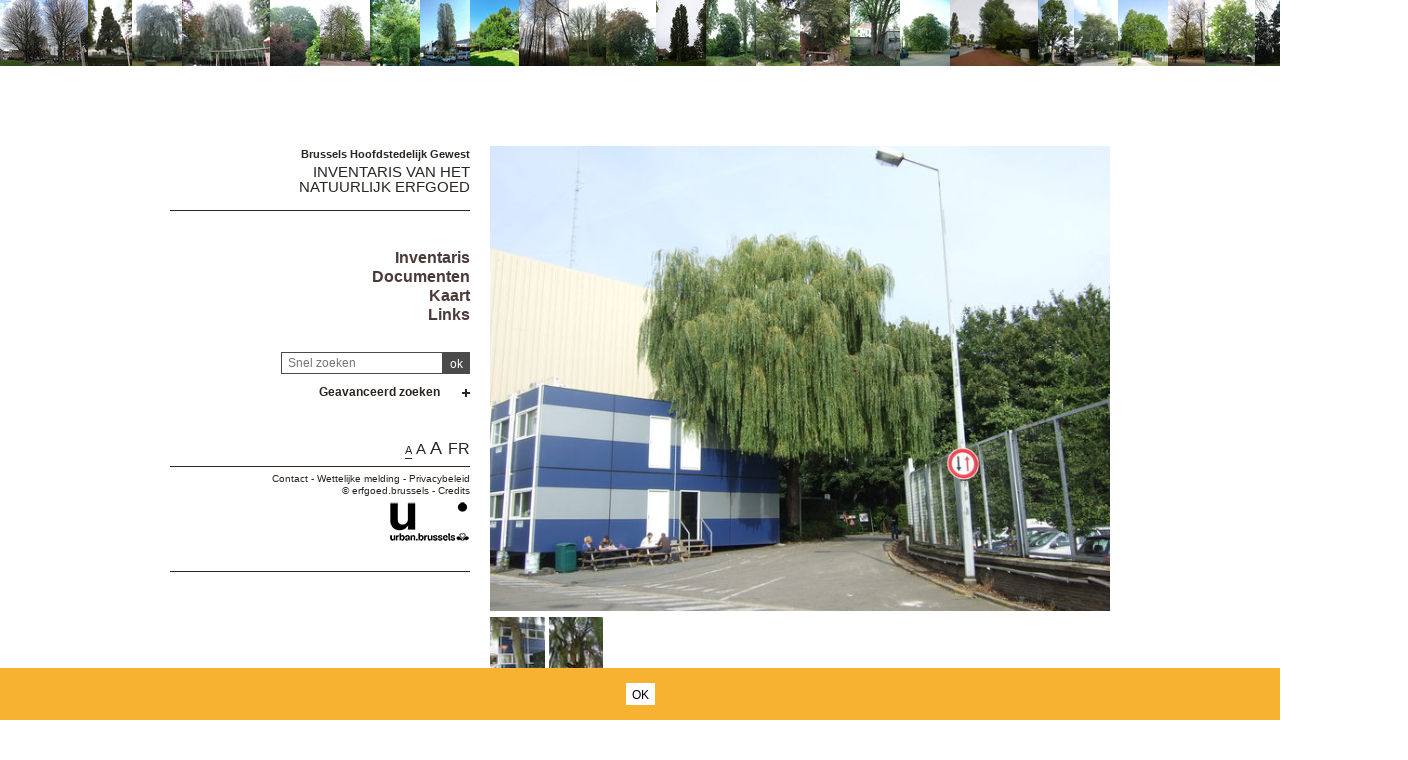

--- FILE ---
content_type: text/html; charset=utf-8
request_url: https://sites.heritage.brussels/nl/trees/5968
body_size: 300355
content:
<!DOCTYPE html> 
<html lang="nl">
<head>
  	<meta http-equiv="content-type" content="text/html; charset=utf-8" />
	<meta content="IE=edge,chrome=1" http-equiv="X-UA-Compatible">
	<meta name='viewport' content='width=device-width, initial-scale=1.0, user-scalable=0' >
	<title>Treurwilg &ndash; Inventaris van het Natuurlijk Erfgoed</title>
	<link rel="shortcut icon" href="/img/urban_favicon.png" type="image/vnd.microsoft.icon" />
	<meta content="" name="description">
	<meta name="DC.title" content="Treurwilg &ndash; Inventaris van het Natuurlijk Erfgoed" />	<meta property="og:title" content="Treurwilg &ndash; Inventaris van het Natuurlijk Erfgoed" />
	<meta property="og:type" content="Place" />
	<meta property="og:description" content="" />
	<meta property="og:locale" content="nl_NL" />
	<meta property="og:image" content="https://sites.heritage.brussels/medias/500/trees/5968-1-Salix_x_sepulcralis.JPG" />
	<meta property="og:image:url" content="https://sites.heritage.brussels/medias/500/trees/5968-1-Salix_x_sepulcralis.JPG" />
	<meta property="og:image:height" content="500" />
	<style>@import url("/_integration/heritage/assets/css/style.css?v=2026020195033");</style>
	<style>@import url("/_integration/shame.sites.css?v=2026020195033");</style>
	<link rel="stylesheet" href="https://unpkg.com/leaflet@1.4.0/dist/leaflet.css"
  integrity="sha512-puBpdR0798OZvTTbP4A8Ix/l+A4dHDD0DGqYW6RQ+9jxkRFclaxxQb/SJAWZfWAkuyeQUytO7+7N4QKrDh+drA=="
  crossorigin=""/>
  <link rel="stylesheet" media="all" href="https://unpkg.com/leaflet.markercluster@1.4.1/dist/MarkerCluster.Default.css" />
<link rel="stylesheet" media="all" href="https://unpkg.com/leaflet.markercluster@1.4.1/dist/MarkerCluster.css" />
  
  
<script src="https://unpkg.com/leaflet@1.4.0/dist/leaflet.js"
  integrity="sha512-QVftwZFqvtRNi0ZyCtsznlKSWOStnDORoefr1enyq5mVL4tmKB3S/EnC3rRJcxCPavG10IcrVGSmPh6Qw5lwrg=="
  crossorigin=""></script>
  <script src="https://unpkg.com/leaflet.markercluster@1.4.1/dist/leaflet.markercluster.js"></script>
  

  <script src="/_integration/Control.FullScreen.js"></script>
  
  
  <script src="/_integration/heritage/assets/js/dist/libs.js?v=1"></script>
  <script src="https://cdnjs.cloudflare.com/ajax/libs/popper.js/1.14.3/umd/popper.min.js" integrity="sha384-ZMP7rVo3mIykV+2+9J3UJ46jBk0WLaUAdn689aCwoqbBJiSnjAK/l8WvCWPIPm49" crossorigin="anonymous"></script>
  <script src="https://stackpath.bootstrapcdn.com/bootstrap/4.1.1/js/bootstrap.min.js" integrity="sha384-smHYKdLADwkXOn1EmN1qk/HfnUcbVRZyYmZ4qpPea6sjB/pTJ0euyQp0Mk8ck+5T" crossorigin="anonymous"></script>
  <script src="/_integration/heritage/assets/js/dist/hierarchy-select.js?v=1"></script>
  <script src="/_integration/heritage/assets/js/dist/scripts.js?v=1"></script>
  <script src="/_integration/heritage/assets/js/dist/connection.js"></script>
  <!-- Google tag (gtag.js) -->
<script async src="https://www.googletagmanager.com/gtag/js?id=G-FXWT4EYNGQ"></script>
<script>
  window.dataLayer = window.dataLayer || [];
  function gtag(){dataLayer.push(arguments);}
  gtag('js', new Date());

  gtag('config', 'G-FXWT4EYNGQ');
</script>
</head>

<body class="front  nl sites">
<div id="phrise">

<a href='/nl/trees/6416' class='imginfo'><img src='https://sites.heritage.brussels/medias/66/trees/6416-3-Platanus_x_hispanica.JPG' alt="Gewone plataan"></a><a href='/nl/trees/702' class='imginfo'><img src='https://sites.heritage.brussels/medias/66/trees/702-7-Sequoiadendron_giganteum.JPG' alt="Mammoetboom"></a><a href='/nl/trees/4199' class='imginfo'><img src='https://sites.heritage.brussels/medias/66/trees/4199-1-Fagus_sylvatica_f._pendula.jpg' alt="Treurbeuk"></a><a href='/nl/trees/5724' class='imginfo'><img src='https://sites.heritage.brussels/medias/66/trees/5724-1-fagus_sylvatica_f._bornyensis.JPG' alt="fagus sylvatica f. bornyensis"></a><a href='/nl/trees/4492' class='imginfo'><img src='https://sites.heritage.brussels/medias/66/trees/4492-1-Acer_platanoides.jpg' alt="Noorse esdoorn"></a><a href='/nl/trees/6556' class='imginfo'><img src='https://sites.heritage.brussels/medias/66/trees/6556-4-Aesculus_hippocastanum.JPG' alt="Witte paardenkastanje"></a><a href='/nl/trees/5324' class='imginfo'><img src='https://sites.heritage.brussels/medias/66/trees/5324-1-Fagus_sylvatica.jpg' alt="Beuk"></a><a href='/nl/trees/2546' class='imginfo'><img src='https://sites.heritage.brussels/medias/66/trees/2546-1-Populus_nigra_var._italica.jpg' alt="Italiaanse populier"></a><a href='/nl/trees/1403' class='imginfo'><img src='https://sites.heritage.brussels/medias/66/trees/1403-7-Umbellaria_californica.jpg' alt="Umbellaria californica"></a><a href='/nl/trees/6490' class='imginfo'><img src='https://sites.heritage.brussels/medias/66/trees/6490-1-Fagus_sylvatica.JPG' alt="Beuk"></a><a href='/nl/trees/6944' class='imginfo'><img src='https://sites.heritage.brussels/medias/66/trees/6944-1-Fraxinus_excelsior.jpg' alt="Gewone es"></a><a href='/nl/trees/3813' class='imginfo'><img src='https://sites.heritage.brussels/medias/66/trees/3813-1-Fagus_sylvatica_f._purpurea.jpg' alt="Rode beuk"></a><a href='/nl/trees/3159' class='imginfo'><img src='https://sites.heritage.brussels/medias/66/trees/3159-3-Populus_nigra_var._italica.JPG' alt="Italiaanse populier"></a><a href='/nl/trees/3536' class='imginfo'><img src='https://sites.heritage.brussels/medias/66/trees/3536-1-Tilia_tomentosa.jpg' alt="Zilverlinde"></a><a href='/nl/trees/76' class='imginfo'><img src='https://sites.heritage.brussels/medias/66/trees/76-5-Tilia_tomentosa.JPG' alt="Zilverlinde"></a><a href='/nl/trees/3810' class='imginfo'><img src='https://sites.heritage.brussels/medias/66/trees/3810-1-Tilia_x_petiolaris.jpg' alt="Treurzilverlinde"></a><a href='/nl/trees/3347' class='imginfo'><img src='https://sites.heritage.brussels/medias/66/trees/3347-1-Acer_pseudoplatanus.jpg' alt="Gewone esdoorn"></a><a href='/nl/trees/977' class='imginfo'><img src='https://sites.heritage.brussels/medias/66/trees/977-1-Aesculus_carnea.jpg' alt="Rode paardenkastanje"></a><a href='/nl/trees/38' class='imginfo'><img src='https://sites.heritage.brussels/medias/66/trees/38-1-Salix_fragilis.JPG' alt="Kraakwilg"></a><a href='/nl/trees/4962' class='imginfo'><img src='https://sites.heritage.brussels/medias/66/trees/4962-3-Aesculus_hippocastanum.jpg' alt="Witte paardenkastanje"></a><a href='/nl/trees/4973' class='imginfo'><img src='https://sites.heritage.brussels/medias/66/trees/4973-11-Gleditsia_triacanthos.JPG' alt="Valse Christusdoorn"></a><a href='/nl/trees/6760' class='imginfo'><img src='https://sites.heritage.brussels/medias/66/trees/6760-3-Platanus_sp.JPG' alt="Gewone plataan"></a><a href='/nl/trees/6963' class='imginfo'><img src='https://sites.heritage.brussels/medias/66/trees/6963-1-Castanea_sativa.jpg' alt="Tamme kastanje"></a><a href='/nl/trees/6060' class='imginfo'><img src='https://sites.heritage.brussels/medias/66/trees/6060-1-Tilia_platyphyllos.jpg' alt=" Zomerlinde"></a><a href='/nl/trees/4321' class='imginfo'><img src='https://sites.heritage.brussels/medias/66/trees/4321-1-Cryptomeria_japonica.jpg' alt="Japanse ceder"></a><a href='/nl/trees/4660' class='imginfo'><img src='https://sites.heritage.brussels/medias/66/trees/4660-1-Prunus_cerasifera_f._atropurpurea.jpg' alt="Prunus cerasifera f. atropurpurea"></a><a href='/nl/trees/1099' class='imginfo'><img src='https://sites.heritage.brussels/medias/66/trees/1099-4-Cedrus_atlantica__Glauca_.JPG' alt="Blauwe ceder"></a><a href='/nl/trees/5298' class='imginfo'><img src='https://sites.heritage.brussels/medias/66/trees/5298-1-Acer_pseudoplatanus.jpg' alt="Gewone esdoorn"></a><a href='/nl/trees/4483' class='imginfo'><img src='https://sites.heritage.brussels/medias/66/trees/4483-1-Fagus_sylvatica_f._purpurea.jpg' alt="Rode beuk"></a><a href='/nl/trees/4454' class='imginfo'><img src='https://sites.heritage.brussels/medias/66/trees/4454-1-Aesculus_hippocastanum.jpg' alt="Witte paardenkastanje"></a><a href='/nl/trees/5426' class='imginfo'><img src='https://sites.heritage.brussels/medias/66/trees/5426-1-Acer_pseudoplatanus_f._aureovariegatum.jpg' alt="Acer pseudoplatanus f. aureovariegatum"></a><a href='/nl/trees/121' class='imginfo'><img src='https://sites.heritage.brussels/medias/66/trees/121-5-Platanus_x_hispanica.JPG' alt="Gewone plataan"></a><a href='/nl/trees/6326' class='imginfo'><img src='https://sites.heritage.brussels/medias/66/trees/6326-1-Quercus_petraea.JPG' alt="Wintereik"></a><a href='/nl/trees/5738' class='imginfo'><img src='https://sites.heritage.brussels/medias/66/trees/5738-2-Quercus_rubra.JPG' alt="Amerikaanse eik"></a><a href='/nl/trees/1836' class='imginfo'><img src='https://sites.heritage.brussels/medias/66/trees/1836-1-Carpinus_betulus.JPG' alt="Gewone haagbeuk"></a><a href='/nl/trees/2492' class='imginfo'><img src='https://sites.heritage.brussels/medias/66/trees/2492-1-Populus_x_canadensis.jpg' alt="Canadese populier"></a><a href='/nl/trees/5228' class='imginfo'><img src='https://sites.heritage.brussels/medias/66/trees/5228-5-Quercus_rubra.JPG' alt="Amerikaanse eik"></a><a href='/nl/trees/1364' class='imginfo'><img src='https://sites.heritage.brussels/medias/66/trees/1364-6-Liquidambar_orientalis.jpg' alt="Oosterse amberboom"></a><a href='/nl/trees/3833' class='imginfo'><img src='https://sites.heritage.brussels/medias/66/trees/3833-1-Crataegus_laevigata.jpg' alt="Tweestijlige meidoorn"></a><a href='/nl/trees/3273' class='imginfo'><img src='https://sites.heritage.brussels/medias/66/trees/3273-1-Aesculus_hippocastanum.jpg' alt="Witte paardenkastanje"></a>


</div><div class="site-wrapper container">
	<div class="row">
		<header id="main-header" class="col-md-4 d-print-none">
			<div id="logo2"><img src="/_integration/heritage/assets/css/images/logo/logo-iris.png" alt="Région de Bruxelles Capitale" class="logo-bxl-cap" ><p>Région de Bruxelles-Capitale</p>
</div>
<div id="navigation" class="d-flex flex-column align-items-end" >
			<div id="header">

					<div id="logo">
						<p>Brussels Hoofdstedelijk Gewest</p>
						<div class="baseline"><a href="/nl/">Inventaris van het Natuurlijk Erfgoed</a></div>
					</div>

					<!-- Toggle Menu -->

		            <div class="toggle-wrapper">
		                <a id="nav-toggle" class="hamburger-menu toggle-menu" href="#primary-nav"><div class="bar"></div></a>
		            </div>

					<div id="menu-1">
						<nav>
							<ul id="menu">
								<li class="first"><a href="/nl/inventaire/">Inventaris</a></li>
<li><a href="/nl/documents/">Documenten</a></li>
<li><a href="/nl/cartographie/">Kaart</a></li>
<li><a href="/nl/liens/">Links</a></li>								
							</ul>
						</nav>

					</div>

				</div>

				<div class="header-search-wrapper">
					<form action="/index.php" method="GET" name="qsearch" style="margin-top:0px;">
						<input id="quick_search" class="field" type="text" name="quick_search" value="" placeholder="Snel zoeken">
						<input type="hidden" name="section" value="trees">
						<input type="hidden" name="lg" value="nl">
						<input class="submit" type="submit" value="ok">
					</form>
					
					
					
					<div class="adv-search"><a href="#">Geavanceerd zoeken</a></div>
					<div id="menu_select">
					<form action="/index.php" method="GET" name="building_search">
	<div>
	
		<div class="dropdown hierarchy-select hiearchy" id="city" default="">
		    <button type="button" class="btn btn-secondary dropdown-toggle" id="city-button" data-toggle="dropdown" aria-haspopup="true" aria-expanded="false"></button>
		    <div class="dropdown-menu" aria-labelledby="city-button">
<div class="hs-searchbox">
		            <input type="text" class="form-control" autocomplete="off">
		        </div>
				<div class="hs-menu-inner">
				<a href="#" class="dropdown-item" data-value="" data-level="1">Alle gemeenten</a>
			 
				<a href="#" class="dropdown-item" data-value="1" data-level="1" >Anderlecht</a>
				<a href="#" class="dropdown-item" data-value="2" data-level="1" >Oudergem</a>
				<a href="#" class="dropdown-item" data-value="3" data-level="1" >St.- Agatha - Berchem</a>
				<a href="#" class="dropdown-item" data-value="4" data-level="1" >Brussel</a>
				<a href="#" class="dropdown-item" data-value="5" data-level="1" >Etterbeek</a>
				<a href="#" class="dropdown-item" data-value="6" data-level="1" >Evere</a>
				<a href="#" class="dropdown-item" data-value="7" data-level="1" >Vorst</a>
				<a href="#" class="dropdown-item" data-value="8" data-level="1" >Ganshoren</a>
				<a href="#" class="dropdown-item" data-value="9" data-level="1" >Elsene</a>
				<a href="#" class="dropdown-item" data-value="10" data-level="1" >Jette</a>
				<a href="#" class="dropdown-item" data-value="11" data-level="1" >Koekelberg</a>
				<a href="#" class="dropdown-item" data-value="12" data-level="1" >Sint-Jans-Molenbeek</a>
				<a href="#" class="dropdown-item" data-value="13" data-level="1" >St.- Gillis</a>
				<a href="#" class="dropdown-item" data-value="14" data-level="1" >Sint-Joost-Ten-Node</a>
				<a href="#" class="dropdown-item" data-value="15" data-level="1" >Schaarbeek</a>
				<a href="#" class="dropdown-item" data-value="16" data-level="1" >Ukkel</a>
				<a href="#" class="dropdown-item" data-value="17" data-level="1" >Watermaal-Bosvoorde</a>
				<a href="#" class="dropdown-item" data-value="18" data-level="1" >St.- Lambrechts - Woluwe</a>
				<a href="#" class="dropdown-item" data-value="19" data-level="1" >St.- Pieters - Woluwe</a>
				<a href="#" class="dropdown-item" data-value="9999" data-level="1" >Buiten Brussel</a>			    </div>
			</div>
			<input class="d-none" name="city" readonly="readonly" aria-hidden="true" type="text"/>
		</div>
	</div>

	<div>
		<label>Zoeken onder </label><input type='radio' id='section_trees' name='section_search' value='trees'  checked> <label for='section_trees'>bomen</label> <input type='radio' id='section_sites' name='section_search' value='sites' > <label for='section_sites'>landschappen</label> 	    	    
    </div>

	<div class='search_trees'>
		<div class="dropdown hierarchy-select hiearchy levelstypo" id="select_situations">
		    <button type="button" class="btn btn-secondary dropdown-toggle" id="types-button" data-toggle="dropdown" aria-haspopup="true" aria-expanded="false"></button>
		    <div class="dropdown-menu" aria-labelledby="types-one-button">
		       <div class="hs-searchbox">
		            <input type="text" class="form-control" autocomplete="off">
		        </div>
				<div class="hs-menu-inner">
			      <a href="#" class="dropdown-item" data-value="" data-level="1">Alle wegen en landschappen  </a>
			      
				<a href="#" class="dropdown-item" data-value="s123" data-level="1" ></a>
				<a href="#" class="dropdown-item" data-value="s152" data-level="1" ></a>
				<a href="#" class="dropdown-item" data-value="s199" data-level="1" ></a>
				<a href="#" class="dropdown-item" data-value="s218" data-level="1" ></a>
				<a href="#" class="dropdown-item" data-value="s224" data-level="1" ></a>
				<a href="#" class="dropdown-item" data-value="s258" data-level="1" ></a>
				<a href="#" class="dropdown-item" data-value="s260" data-level="1" ></a>
				<a href="#" class="dropdown-item" data-value="s278" data-level="1" ></a>
				<a href="#" class="dropdown-item" data-value="s589" data-level="1" ></a>
				<a href="#" class="dropdown-item" data-value="s601" data-level="1" ></a>
				<a href="#" class="dropdown-item" data-value="s15" data-level="1" > H.Demarque</a>
				<a href="#" class="dropdown-item" data-value="s13" data-level="1" >'T Hof van Brussel</a>
				<a href="#" class="dropdown-item" data-value="s241" data-level="1" >21 julisquare</a>
				<a href="#" class="dropdown-item" data-value="s294" data-level="1" >Abbé Froidurepark</a>
				<a href="#" class="dropdown-item" data-value="s2" data-level="1" >Abdij van Vorst</a>
				<a href="#" class="dropdown-item" data-value="s266" data-level="1" >Albertpark of Terdelt</a>
				<a href="#" class="dropdown-item" data-value="s249" data-level="1" >Ambiorix-square, Maria-LouizaSquare, Margaretasquare en Palmerstonlaan</a>
				<a href="#" class="dropdown-item" data-value="s118" data-level="1" >Anne Frankpark, voorheen Arthur Maespark</a>
				<a href="#" class="dropdown-item" data-value="s236" data-level="1" >Armand Steurssquare</a>
				<a href="#" class="dropdown-item" data-value="s119" data-level="1" >Astridpark</a>
				<a href="#" class="dropdown-item" data-value="s41" data-level="1" >Begraafplaats van Brussel</a>
				<a href="#" class="dropdown-item" data-value="s58" data-level="1" >Begraafplaats van Elsene</a>
				<a href="#" class="dropdown-item" data-value="s45" data-level="1" >Begraafplaats van Jette</a>
				<a href="#" class="dropdown-item" data-value="s56" data-level="1" >Begraafplaats van Laken</a>
				<a href="#" class="dropdown-item" data-value="s55" data-level="1" >Begraafplaats van Neder-over-Heembeek</a>
				<a href="#" class="dropdown-item" data-value="s46" data-level="1" >Begraafplaats van Sint-Gillis</a>
				<a href="#" class="dropdown-item" data-value="s57" data-level="1" >Begraafplaats van Sint-Jans-Molenbeek</a>
				<a href="#" class="dropdown-item" data-value="s47" data-level="1" >Begraafplaats van Sint-Joost-ten-Node</a>
				<a href="#" class="dropdown-item" data-value="s51" data-level="1" >Begraafplaats van Sint-Pieters-Woluwe</a>
				<a href="#" class="dropdown-item" data-value="s145" data-level="1" >Bergooie</a>
				<a href="#" class="dropdown-item" data-value="s75" data-level="1" >Berm Generaal San Martin</a>
				<a href="#" class="dropdown-item" data-value="s30" data-level="1" >Beursplein</a>
				<a href="#" class="dropdown-item" data-value="s1" data-level="1" >Boomgaardpad</a>
				<a href="#" class="dropdown-item" data-value="s28" data-level="1" >Bos van Buysdelle</a>
				<a href="#" class="dropdown-item" data-value="s115" data-level="1" >Bronnenpark</a>
				<a href="#" class="dropdown-item" data-value="s313" data-level="1" >Brugmannpark</a>
				<a href="#" class="dropdown-item" data-value="s293" data-level="1" >Buchholtzpark</a>
				<a href="#" class="dropdown-item" data-value="s146" data-level="1" >Busselenbergpark</a>
				<a href="#" class="dropdown-item" data-value="s103" data-level="1" >Centraal park</a>
				<a href="#" class="dropdown-item" data-value="s289" data-level="1" >Chazal stadium</a>
				<a href="#" class="dropdown-item" data-value="s302" data-level="1" >Cherridreuxpark</a>
				<a href="#" class="dropdown-item" data-value="s238" data-level="1" >Clementinasquare</a>
				<a href="#" class="dropdown-item" data-value="s124" data-level="1" >Crickxpark</a>
				<a href="#" class="dropdown-item" data-value="s212" data-level="1" >Croussepark</a>
				<a href="#" class="dropdown-item" data-value="s206" data-level="1" >de Jamblinne de Meuxplein</a>
				<a href="#" class="dropdown-item" data-value="s472" data-level="1" >De school Het Rad</a>
				<a href="#" class="dropdown-item" data-value="s93" data-level="1" >De tuin van de Japanse Toren</a>
				<a href="#" class="dropdown-item" data-value="s22" data-level="1" >Dieleghembos</a>
				<a href="#" class="dropdown-item" data-value="s486" data-level="1" >Domein Allard</a>
				<a href="#" class="dropdown-item" data-value="s309" data-level="1" >Domein Latour de Freins</a>
				<a href="#" class="dropdown-item" data-value="s64" data-level="1" >Domein van Zijderupsenkwekerij</a>
				<a href="#" class="dropdown-item" data-value="s492" data-level="1" >Donderberg</a>
				<a href="#" class="dropdown-item" data-value="s151" data-level="1" >Doolegtpark</a>
				<a href="#" class="dropdown-item" data-value="s158" data-level="1" >Dudenpark</a>
				<a href="#" class="dropdown-item" data-value="s280" data-level="1" >Eeuwfeestsquare</a>
				<a href="#" class="dropdown-item" data-value="s270" data-level="1" >Egide Rombauxsquare</a>
				<a href="#" class="dropdown-item" data-value="s139" data-level="1" >Egmontpark</a>
				<a href="#" class="dropdown-item" data-value="s211" data-level="1" >Eigendom Blaton</a>
				<a href="#" class="dropdown-item" data-value="s113" data-level="1" >Eigendom Voot</a>
				<a href="#" class="dropdown-item" data-value="s159" data-level="1" >Elisabethpark</a>
				<a href="#" class="dropdown-item" data-value="s121" data-level="1" >Engeland</a>
				<a href="#" class="dropdown-item" data-value="s160" data-level="1" >Faiderpark</a>
				<a href="#" class="dropdown-item" data-value="s303" data-level="1" >Fond'Roy domein</a>
				<a href="#" class="dropdown-item" data-value="s161" data-level="1" >Fond'Roypark</a>
				<a href="#" class="dropdown-item" data-value="s162" data-level="1" >Fontenaypark</a>
				<a href="#" class="dropdown-item" data-value="s163" data-level="1" >Forestierpark</a>
				<a href="#" class="dropdown-item" data-value="s244" data-level="1" >Frère-Orbansquare</a>
				<a href="#" class="dropdown-item" data-value="s164" data-level="1" >Garcetpark</a>
				<a href="#" class="dropdown-item" data-value="s477" data-level="1" >Georges Henripark</a>
				<a href="#" class="dropdown-item" data-value="s128" data-level="1" >Gieterijpark</a>
				<a href="#" class="dropdown-item" data-value="s201" data-level="1" >Grotplein en openbare tuin</a>
				<a href="#" class="dropdown-item" data-value="s545" data-level="1" >Gutenbergsquare</a>
				<a href="#" class="dropdown-item" data-value="s166" data-level="1" >Hauwaertpark</a>
				<a href="#" class="dropdown-item" data-value="s298" data-level="1" >Heilig Hartplein</a>
				<a href="#" class="dropdown-item" data-value="s186" data-level="1" >Heilige-Hartpark van Jette</a>
				<a href="#" class="dropdown-item" data-value="s288" data-level="1" >Henri Fricksquare</a>
				<a href="#" class="dropdown-item" data-value="s66" data-level="1" >Hertoginnedal</a>
				<a href="#" class="dropdown-item" data-value="s135" data-level="1" >Het privé-park van het Koninklijk Instituut voor Natuurwetenschappen van België en de Chablisweg</a>
				<a href="#" class="dropdown-item" data-value="s475" data-level="1" >Hoeve Den Bels</a>
				<a href="#" class="dropdown-item" data-value="s83" data-level="1" >Hof ter Musschen</a>
				<a href="#" class="dropdown-item" data-value="s308" data-level="1" >Hortahuizenblok</a>
				<a href="#" class="dropdown-item" data-value="s19" data-level="1" >Huart Hamoirlaan en Rigasquare</a>
				<a href="#" class="dropdown-item" data-value="s85" data-level="1" >Hunderenveld</a>
				<a href="#" class="dropdown-item" data-value="s167" data-level="1" >Huybrechtspark</a>
				<a href="#" class="dropdown-item" data-value="s86" data-level="1" >IRSApark</a>
				<a href="#" class="dropdown-item" data-value="s169" data-level="1" >Jacques Brel park</a>
				<a href="#" class="dropdown-item" data-value="s170" data-level="1" >Jadotpark en voormalige herenhuis Canonne</a>
				<a href="#" class="dropdown-item" data-value="s154" data-level="1" >Jagersveldpark</a>
				<a href="#" class="dropdown-item" data-value="s100" data-level="1" >Jean Felix Haptuin</a>
				<a href="#" class="dropdown-item" data-value="s530" data-level="1" >Jean Jacobsplein</a>
				<a href="#" class="dropdown-item" data-value="s168" data-level="1" >Jean Monnetpark</a>
				<a href="#" class="dropdown-item" data-value="s130" data-level="1" >Jeugdpark</a>
				<a href="#" class="dropdown-item" data-value="s172" data-level="1" >Josaphatpark</a>
				<a href="#" class="dropdown-item" data-value="s173" data-level="1" >Joseph Lemairepark</a>
				<a href="#" class="dropdown-item" data-value="s572" data-level="1" >Joséphine-Charlottesquare</a>
				<a href="#" class="dropdown-item" data-value="s148" data-level="1" >Jubelpark</a>
				<a href="#" class="dropdown-item" data-value="s277" data-level="1" >Jules Lorgesquare</a>
				<a href="#" class="dropdown-item" data-value="s153" data-level="1" >Juliette Hermanpark, voorheen Park van het IBM Pensioenfonds</a>
				<a href="#" class="dropdown-item" data-value="s174" data-level="1" >Jupiterpark</a>
				<a href="#" class="dropdown-item" data-value="s4" data-level="1" >Karreveldpark</a>
				<a href="#" class="dropdown-item" data-value="s105" data-level="1" >Kattebroek</a>
				<a href="#" class="dropdown-item" data-value="s106" data-level="1" >Kauwberg</a>
				<a href="#" class="dropdown-item" data-value="s53" data-level="1" >Kerkhof van de Dieweg</a>
				<a href="#" class="dropdown-item" data-value="s111" data-level="1" >Keyenbempt</a>
				<a href="#" class="dropdown-item" data-value="s107" data-level="1" >Kinsendael</a>
				<a href="#" class="dropdown-item" data-value="s188" data-level="1" >Koning Baudouwijnpark</a>
				<a href="#" class="dropdown-item" data-value="s480" data-level="1" >Koning Baudouwijnpark 2</a>
				<a href="#" class="dropdown-item" data-value="s99" data-level="1" >Koningstuin</a>
				<a href="#" class="dropdown-item" data-value="s88" data-level="1" >Kruidtuinpark</a>
				<a href="#" class="dropdown-item" data-value="s175" data-level="1" >Lacroixpark</a>
				<a href="#" class="dropdown-item" data-value="s24" data-level="1" >Laerbeekbos</a>
				<a href="#" class="dropdown-item" data-value="s18" data-level="1" >Landschap van de Koninklijke Observatorium</a>
				<a href="#" class="dropdown-item" data-value="s21" data-level="1" >Landschap van de Madridlaan</a>
				<a href="#" class="dropdown-item" data-value="s275" data-level="1" >Landschap van het Brugmann Hospitaal</a>
				<a href="#" class="dropdown-item" data-value="s535" data-level="1" >Landschap van Regentschapsstraat</a>
				<a href="#" class="dropdown-item" data-value="s177" data-level="1" >Leopoldpark</a>
				<a href="#" class="dropdown-item" data-value="s156" data-level="1" >Leybeekpark</a>
				<a href="#" class="dropdown-item" data-value="s311" data-level="1" >Lindekmalemolen en omgevingen</a>
				<a href="#" class="dropdown-item" data-value="s179" data-level="1" >Maloupark</a>
				<a href="#" class="dropdown-item" data-value="s180" data-level="1" >Marconipark</a>
				<a href="#" class="dropdown-item" data-value="s181" data-level="1" >Marie-Josépark</a>
				<a href="#" class="dropdown-item" data-value="s284" data-level="1" >Marie-Joseplein</a>
				<a href="#" class="dropdown-item" data-value="s248" data-level="1" >Marie-Josesquare</a>
				<a href="#" class="dropdown-item" data-value="s102" data-level="1" >Massarttuin</a>
				<a href="#" class="dropdown-item" data-value="s505" data-level="1" >Melkerijlaan Eigendom</a>
				<a href="#" class="dropdown-item" data-value="s80" data-level="1" >Mellaertsvijvers</a>
				<a href="#" class="dropdown-item" data-value="s549" data-level="1" >Mennegatspark</a>
				<a href="#" class="dropdown-item" data-value="s502" data-level="1" >Meylemeersch</a>
				<a href="#" class="dropdown-item" data-value="s497" data-level="1" >Moerassig bosgebied "Hof ten Berg"</a>
				<a href="#" class="dropdown-item" data-value="s182" data-level="1" >Montjoiepark</a>
				<a href="#" class="dropdown-item" data-value="s142" data-level="1" >Muzenpark</a>
				<a href="#" class="dropdown-item" data-value="s11" data-level="1" >Neckersgatdomein</a>
				<a href="#" class="dropdown-item" data-value="s5" data-level="1" >Omgeving van de Roze Hoeve</a>
				<a href="#" class="dropdown-item" data-value="s300" data-level="1" >Omgeving van de Sint-Clemenskerk</a>
				<a href="#" class="dropdown-item" data-value="s276" data-level="1" >Omgeving van de Sint-Pieterskerk </a>
				<a href="#" class="dropdown-item" data-value="s514" data-level="1" >Omgeving van gebouw A van ULB</a>
				<a href="#" class="dropdown-item" data-value="s417" data-level="1" >Omgeving van Herberg van Maïeurs</a>
				<a href="#" class="dropdown-item" data-value="s588" data-level="1" >Omgeving van het gebouw CBR</a>
				<a href="#" class="dropdown-item" data-value="s12" data-level="1" >Omgeving van het Papenkasteel</a>
				<a href="#" class="dropdown-item" data-value="s134" data-level="1" >Openbaar park van Laeken</a>
				<a href="#" class="dropdown-item" data-value="s143" data-level="1" >Osseghempark</a>
				<a href="#" class="dropdown-item" data-value="s52" data-level="1" >Oude begraafplaats van Evere</a>
				<a href="#" class="dropdown-item" data-value="s42" data-level="1" >Oude Begraafplaats van Ganshoren</a>
				<a href="#" class="dropdown-item" data-value="s82" data-level="1" >Paardenrenbaan van Bosvoorde</a>
				<a href="#" class="dropdown-item" data-value="s250" data-level="1" >Palfynsquare</a>
				<a href="#" class="dropdown-item" data-value="s466" data-level="1" >Park Solvay Sports</a>
				<a href="#" class="dropdown-item" data-value="s144" data-level="1" >Park van Bempt</a>
				<a href="#" class="dropdown-item" data-value="s427" data-level="1" >Park van de Bloemenwerf villa</a>
				<a href="#" class="dropdown-item" data-value="s176" data-level="1" >Park van de Kat</a>
				<a href="#" class="dropdown-item" data-value="s60" data-level="1" >Park van de Sans Souci kliniek</a>
				<a href="#" class="dropdown-item" data-value="s285" data-level="1" >Park van het instituut "Dames de Marie" ten Sint-Joost</a>
				<a href="#" class="dropdown-item" data-value="s305" data-level="1" >Park van het kasteel "la Solitude"</a>
				<a href="#" class="dropdown-item" data-value="s469" data-level="1" >Park van het kasteel Bischoffsheim</a>
				<a href="#" class="dropdown-item" data-value="s35" data-level="1" >Park van het Kasteel de Rivieren</a>
				<a href="#" class="dropdown-item" data-value="s147" data-level="1" >Park van het kasteel Morel - Domein La Héronnière </a>
				<a href="#" class="dropdown-item" data-value="s464" data-level="1" >Park van het Klooster van de Religieuzen van de Eucharistie</a>
				<a href="#" class="dropdown-item" data-value="s110" data-level="1" >Park van het Manoir d'Anjou</a>
				<a href="#" class="dropdown-item" data-value="s65" data-level="1" >Park van het Sint-Anna kasteel</a>
				<a href="#" class="dropdown-item" data-value="s62" data-level="1" >Park van het Sint-Hubert collège</a>
				<a href="#" class="dropdown-item" data-value="s149" data-level="1" >Park van het Sint-Michielskollege</a>
				<a href="#" class="dropdown-item" data-value="s312" data-level="1" >Park van Jolymont</a>
				<a href="#" class="dropdown-item" data-value="s126" data-level="1" >Park van Vorst</a>
				<a href="#" class="dropdown-item" data-value="s416" data-level="1" >Parmentierpark</a>
				<a href="#" class="dropdown-item" data-value="s131" data-level="1" >Pedepark</a>
				<a href="#" class="dropdown-item" data-value="s184" data-level="1" >Pierre Pauluspark</a>
				<a href="#" class="dropdown-item" data-value="s185" data-level="1" >Pirsoulpark</a>
				<a href="#" class="dropdown-item" data-value="s320" data-level="1" >Plantsoen de Meeûs op Brussel</a>
				<a href="#" class="dropdown-item" data-value="s239" data-level="1" >Plantsoen de Meeûs op Elsene</a>
				<a href="#" class="dropdown-item" data-value="s254" data-level="1" >Plantsoen Tercoigne</a>
				<a href="#" class="dropdown-item" data-value="s157" data-level="1" >Plantsoen van de Kleine Zavel</a>
				<a href="#" class="dropdown-item" data-value="s31" data-level="1" >Pleincampus</a>
				<a href="#" class="dropdown-item" data-value="s29" data-level="1" >Poelbos</a>
				<a href="#" class="dropdown-item" data-value="s252" data-level="1" >Prins Leopoldsquare</a>
				<a href="#" class="dropdown-item" data-value="s478" data-level="1" >Private tuin van Joseph Hazardstraat </a>
				<a href="#" class="dropdown-item" data-value="s187" data-level="1" >Raspailpark</a>
				<a href="#" class="dropdown-item" data-value="s315" data-level="1" >Rauter park</a>
				<a href="#" class="dropdown-item" data-value="s129" data-level="1" >Reigersbosparc</a>
				<a href="#" class="dropdown-item" data-value="s209" data-level="1" >Renier Chalonplein</a>
				<a href="#" class="dropdown-item" data-value="s232" data-level="1" >Rood-Klooster</a>
				<a href="#" class="dropdown-item" data-value="s136" data-level="1" >Roodebeekpark</a>
				<a href="#" class="dropdown-item" data-value="s189" data-level="1" >Royale Belge Park </a>
				<a href="#" class="dropdown-item" data-value="s132" data-level="1" >Sauvagerepark</a>
				<a href="#" class="dropdown-item" data-value="s137" data-level="1" >Scherdemaelpark</a>
				<a href="#" class="dropdown-item" data-value="s223" data-level="1" >Scheutbos</a>
				<a href="#" class="dropdown-item" data-value="s301" data-level="1" >Scheutbospark</a>
				<a href="#" class="dropdown-item" data-value="s261" data-level="1" >Scheutveldpark</a>
				<a href="#" class="dropdown-item" data-value="s193" data-level="1" >Senypark</a>
				<a href="#" class="dropdown-item" data-value="s274" data-level="1" >Sint-Albaansbergdomein</a>
				<a href="#" class="dropdown-item" data-value="s127" data-level="1" >Sint-Annadreefspark</a>
				<a href="#" class="dropdown-item" data-value="s190" data-level="1" >Sint-Molenpark</a>
				<a href="#" class="dropdown-item" data-value="s287" data-level="1" >Sinter-Goedelevoorplein</a>
				<a href="#" class="dropdown-item" data-value="s195" data-level="1" >Sobieskypark en Koloniale Tuin</a>
				<a href="#" class="dropdown-item" data-value="s242" data-level="1" >Solbossquare</a>
				<a href="#" class="dropdown-item" data-value="s221" data-level="1" >Solvaypark</a>
				<a href="#" class="dropdown-item" data-value="s208" data-level="1" >Speelplein Klein-Zwitserland</a>
				<a href="#" class="dropdown-item" data-value="s214" data-level="1" >Stuyvenbergdomein</a>
				<a href="#" class="dropdown-item" data-value="s196" data-level="1" >Tenboschpark</a>
				<a href="#" class="dropdown-item" data-value="s197" data-level="1" >Tenreukenpark</a>
				<a href="#" class="dropdown-item" data-value="s23" data-level="1" >Ter Kamerenbos</a>
				<a href="#" class="dropdown-item" data-value="s34" data-level="1" >Titecapark</a>
				<a href="#" class="dropdown-item" data-value="s216" data-level="1" >Tornooiveld wijk</a>
				<a href="#" class="dropdown-item" data-value="s198" data-level="1" >Tournay-Solvaypark</a>
				<a href="#" class="dropdown-item" data-value="s307" data-level="1" >Tuin van de "école normale de Berkendael"</a>
				<a href="#" class="dropdown-item" data-value="s299" data-level="1" >Tuin van de kerk van de Dominikanen</a>
				<a href="#" class="dropdown-item" data-value="s286" data-level="1" >Tuin van de Kunstberg</a>
				<a href="#" class="dropdown-item" data-value="s295" data-level="1" >Tuin van de oeuvre du calvaire</a>
				<a href="#" class="dropdown-item" data-value="s228" data-level="1" >Tuin van de Paters Barnabietenkerk</a>
				<a href="#" class="dropdown-item" data-value="s33" data-level="1" >Tuin van de Redoute Peiffer instituut</a>
				<a href="#" class="dropdown-item" data-value="s489" data-level="1" >Tuin van de Sint-Guidokapel</a>
				<a href="#" class="dropdown-item" data-value="s593" data-level="1" >Tuin van de voormalige villa van Léon Drugman</a>
				<a href="#" class="dropdown-item" data-value="s227" data-level="1" >Tuin van de windmolen van Evere</a>
				<a href="#" class="dropdown-item" data-value="s97" data-level="1" >Tuin van het Academienpaleis</a>
				<a href="#" class="dropdown-item" data-value="s98" data-level="1" >Tuin van het Chinees Paviljoen</a>
				<a href="#" class="dropdown-item" data-value="s467" data-level="1" >Tuin van het Durieu huis</a>
				<a href="#" class="dropdown-item" data-value="s92" data-level="1" >Tuin van het Goemaere eigendom</a>
				<a href="#" class="dropdown-item" data-value="s292" data-level="1" >Tuin van het hotel Empain</a>
				<a href="#" class="dropdown-item" data-value="s488" data-level="1" >Tuin van het huis Grégoire</a>
				<a href="#" class="dropdown-item" data-value="s494" data-level="1" >Tuin van het huis Vandevelde</a>
				<a href="#" class="dropdown-item" data-value="s408" data-level="1" >Tuin van het Redemptoristenklooster</a>
				<a href="#" class="dropdown-item" data-value="s61" data-level="1" >Tuin van het voormalig domein Bosman</a>
				<a href="#" class="dropdown-item" data-value="s222" data-level="1" >Tuin van het voormalig domein Robie</a>
				<a href="#" class="dropdown-item" data-value="s101" data-level="1" >Tuin van het voormalig paviljoen Malibran</a>
				<a href="#" class="dropdown-item" data-value="s231" data-level="1" >Tuin van het Wiertz-museum</a>
				<a href="#" class="dropdown-item" data-value="s611" data-level="1" >Tuinen van de gebouwen gelegen Troonstraat 216 en 218</a>
				<a href="#" class="dropdown-item" data-value="s3" data-level="1" >Tuinen van de Ter Kamerenabdij</a>
				<a href="#" class="dropdown-item" data-value="s600" data-level="1" >Tuinen van het Erasmushuis</a>
				<a href="#" class="dropdown-item" data-value="s104" data-level="1" >Tuinen van het Pacheco Instituut</a>
				<a href="#" class="dropdown-item" data-value="s296" data-level="1" >Tuinwijken Le Logis en Floréal</a>
				<a href="#" class="dropdown-item" data-value="s314" data-level="1" >Ukkel sport</a>
				<a href="#" class="dropdown-item" data-value="s262" data-level="1" >Université Libre de Bruxelles - Solbosch</a>
				<a href="#" class="dropdown-item" data-value="s69" data-level="1" >Veeartsenijschool van Kuregem</a>
				<a href="#" class="dropdown-item" data-value="s255" data-level="1" >Vergote square</a>
				<a href="#" class="dropdown-item" data-value="s26" data-level="1" >Verrewinkelbos</a>
				<a href="#" class="dropdown-item" data-value="s76" data-level="1" >Vijver Floréal</a>
				<a href="#" class="dropdown-item" data-value="s77" data-level="1" >Vijver Kleine Wijngaardstraat</a>
				<a href="#" class="dropdown-item" data-value="s141" data-level="1" >Vijverpark</a>
				<a href="#" class="dropdown-item" data-value="s470" data-level="1" >Vijvers van Bosvoorde</a>
				<a href="#" class="dropdown-item" data-value="s79" data-level="1" >Vijvers van Elsene</a>
				<a href="#" class="dropdown-item" data-value="s16" data-level="1" >Voormalig eigendom Delvaux</a>
				<a href="#" class="dropdown-item" data-value="s590" data-level="1" >Voormalig eigendom Pirenne</a>
				<a href="#" class="dropdown-item" data-value="s310" data-level="1" >Voormalig landgoed Lindthout</a>
				<a href="#" class="dropdown-item" data-value="s17" data-level="1" >Voormalige eigendom Delwart</a>
				<a href="#" class="dropdown-item" data-value="s27" data-level="1" >Vrouwtjesbos</a>
				<a href="#" class="dropdown-item" data-value="s306" data-level="1" >Walckierspark</a>
				<a href="#" class="dropdown-item" data-value="s125" data-level="1" >Warandepark</a>
				<a href="#" class="dropdown-item" data-value="s202" data-level="1" >Weldoenersplein</a>
				<a href="#" class="dropdown-item" data-value="s268" data-level="1" >WIlderbos</a>
				<a href="#" class="dropdown-item" data-value="s271" data-level="1" >Wollegrassquare</a>
				<a href="#" class="dropdown-item" data-value="s133" data-level="1" >Woluwepark</a>
				<a href="#" class="dropdown-item" data-value="s138" data-level="1" >Wolvendaelpark</a>
				<a href="#" class="dropdown-item" data-value="s234" data-level="1" >Zavelenberg</a>
				<a href="#" class="dropdown-item" data-value="s81" data-level="1" >Zoniënwoud</a>
				<a href="#" class="dropdown-item" data-value="10006121" data-level="1" >'s Herenhuislaan</a>
				<a href="#" class="dropdown-item" data-value="10900174" data-level="1" >'t Jaegerke</a>
				<a href="#" class="dropdown-item" data-value="12000178" data-level="1" >A.J. Slegerslaan</a>
				<a href="#" class="dropdown-item" data-value="10700001" data-level="1" >Aakaai</a>
				<a href="#" class="dropdown-item" data-value="12100041" data-level="1" >Aanbeeldstraat</a>
				<a href="#" class="dropdown-item" data-value="12100002" data-level="1" >Aarschotstraat</a>
				<a href="#" class="dropdown-item" data-value="11704013" data-level="1" >Aartshertogenlaan</a>
				<a href="#" class="dropdown-item" data-value="11704014" data-level="1" >Aartshertogensquare</a>
				<a href="#" class="dropdown-item" data-value="10006001" data-level="1" >Abdijstraat</a>
				<a href="#" class="dropdown-item" data-value="10500010" data-level="1" >Abdijstraat</a>
				<a href="#" class="dropdown-item" data-value="11900002" data-level="1" >Abdissenstraat</a>
				<a href="#" class="dropdown-item" data-value="10208217" data-level="1" >Abelenlaan</a>
				<a href="#" class="dropdown-item" data-value="11500260" data-level="1" >Acaciagaarde</a>
				<a href="#" class="dropdown-item" data-value="10401002" data-level="1" >Acaciasplein</a>
				<a href="#" class="dropdown-item" data-value="11704002" data-level="1" >Acanthussenstraat</a>
				<a href="#" class="dropdown-item" data-value="11801001" data-level="1" >Achille Reisdorfflaan</a>
				<a href="#" class="dropdown-item" data-value="10500040" data-level="1" >Adolphe Buyllaan</a>
				<a href="#" class="dropdown-item" data-value="10601001" data-level="1" >Adolphe Demeurlaan</a>
				<a href="#" class="dropdown-item" data-value="11801002" data-level="1" >Adolphe Dupuichlaan</a>
				<a href="#" class="dropdown-item" data-value="10900150" data-level="1" >Adolphe Vandenschrieckstraat</a>
				<a href="#" class="dropdown-item" data-value="11801003" data-level="1" >Adolphe Wansartlaan</a>
				<a href="#" class="dropdown-item" data-value="10700006" data-level="1" >Adolphe Willemynsstraat</a>
				<a href="#" class="dropdown-item" data-value="10401003" data-level="1" >Aduatiekersstraat</a>
				<a href="#" class="dropdown-item" data-value="10500060" data-level="1" >Afrikaanse Straat</a>
				<a href="#" class="dropdown-item" data-value="10601002" data-level="1" >Afrikastraat</a>
				<a href="#" class="dropdown-item" data-value="10700007" data-level="1" >Agavendreef</a>
				<a href="#" class="dropdown-item" data-value="10700010" data-level="1" >Agronoomstraat</a>
				<a href="#" class="dropdown-item" data-value="10401064" data-level="1" >Ahornbomenstraat</a>
				<a href="#" class="dropdown-item" data-value="11801004" data-level="1" >Aiglonlaan</a>
				<a href="#" class="dropdown-item" data-value="10401004" data-level="1" >Aimé Dandoyplein</a>
				<a href="#" class="dropdown-item" data-value="10300309" data-level="1" >Aimé Smekensstraat</a>
				<a href="#" class="dropdown-item" data-value="10006004" data-level="1" >Air Marshal Coninghamlaan</a>
				<a href="#" class="dropdown-item" data-value="10601003" data-level="1" >Albaniëstraat</a>
				<a href="#" class="dropdown-item" data-value="10831021" data-level="1" >Albert De Baststraat</a>
				<a href="#" class="dropdown-item" data-value="10308008" data-level="1" >Albert de Latourstraat</a>
				<a href="#" class="dropdown-item" data-value="10305009" data-level="1" >Albert Desenfanslaan</a>
				<a href="#" class="dropdown-item" data-value="12000074" data-level="1" >Albert Dumontlaan</a>
				<a href="#" class="dropdown-item" data-value="10700012" data-level="1" >Albert I -square</a>
				<a href="#" class="dropdown-item" data-value="12000104" data-level="1" >Albert Jonnartlaan</a>
				<a href="#" class="dropdown-item" data-value="11801006" data-level="1" >Albert Lancasterlaan</a>
				<a href="#" class="dropdown-item" data-value="11602360" data-level="1" >Albert Meunierstraat</a>
				<a href="#" class="dropdown-item" data-value="10401005" data-level="1" >Albert Meuricestraat</a>
				<a href="#" class="dropdown-item" data-value="10500100" data-level="1" >Albert Verhaerensquare</a>
				<a href="#" class="dropdown-item" data-value="12000006" data-level="1" >Albert-Elisabethlaan</a>
				<a href="#" class="dropdown-item" data-value="10001002" data-level="1" >Albertinaplein</a>
				<a href="#" class="dropdown-item" data-value="11900004" data-level="1" >Albertlaan</a>
				<a href="#" class="dropdown-item" data-value="12000007" data-level="1" >Albertynlaan</a>
				<a href="#" class="dropdown-item" data-value="10401006" data-level="1" >Alex Marcettestraat</a>
				<a href="#" class="dropdown-item" data-value="1150T001" data-level="1" >Alexandersquare</a>
				<a href="#" class="dropdown-item" data-value="10401007" data-level="1" >Alexandre Galopinlaan</a>
				<a href="#" class="dropdown-item" data-value="10601004" data-level="1" >Alfred Cluysenaarstraat</a>
				<a href="#" class="dropdown-item" data-value="10500110" data-level="1" >Alfred Gironstraat</a>
				<a href="#" class="dropdown-item" data-value="11500149" data-level="1" >Alfred Madouxlaan</a>
				<a href="#" class="dropdown-item" data-value="11701006" data-level="1" >Alfred Solvaylaan</a>
				<a href="#" class="dropdown-item" data-value="10301250" data-level="1" >Algemeen Stemrechtlaan</a>
				<a href="#" class="dropdown-item" data-value="10500120" data-level="1" >Alphonse De Wittestraat</a>
				<a href="#" class="dropdown-item" data-value="10700017" data-level="1" >Alphonse Lemmensplein</a>
				<a href="#" class="dropdown-item" data-value="10500140" data-level="1" >Alphonse Renardstraat</a>
				<a href="#" class="dropdown-item" data-value="11801010" data-level="1" >Alphonse XIII laan</a>
				<a href="#" class="dropdown-item" data-value="10601005" data-level="1" >Alsembergse Steenweg</a>
				<a href="#" class="dropdown-item" data-value="11801011" data-level="1" >Alsembergsesteenweg</a>
				<a href="#" class="dropdown-item" data-value="11500264" data-level="1" >Amarantenhof</a>
				<a href="#" class="dropdown-item" data-value="10006005" data-level="1" >Amazonendreef</a>
				<a href="#" class="dropdown-item" data-value="10500160" data-level="1" >Amazonestraat</a>
				<a href="#" class="dropdown-item" data-value="10601006" data-level="1" >Amazonestraat</a>
				<a href="#" class="dropdown-item" data-value="10303328" data-level="1" >Ambassadeur van Vollenhovenlaan</a>
				<a href="#" class="dropdown-item" data-value="12100004" data-level="1" >Amédée Lynenstraat</a>
				<a href="#" class="dropdown-item" data-value="10900068" data-level="1" >Amélie Gomandstraat</a>
				<a href="#" class="dropdown-item" data-value="10500170" data-level="1" >Amerikaanse Straat</a>
				<a href="#" class="dropdown-item" data-value="10601007" data-level="1" >Amerikastraat</a>
				<a href="#" class="dropdown-item" data-value="10208233" data-level="1" >Amethistplein</a>
				<a href="#" class="dropdown-item" data-value="10208234" data-level="1" >Amethiststraat</a>
				<a href="#" class="dropdown-item" data-value="10601008" data-level="1" >Andennestraat</a>
				<a href="#" class="dropdown-item" data-value="12100005" data-level="1" >André Bertulotstraat</a>
				<a href="#" class="dropdown-item" data-value="10601009" data-level="1" >André Hennebicqstraat</a>
				<a href="#" class="dropdown-item" data-value="12100006" data-level="1" >André Van Hasseltstraat</a>
				<a href="#" class="dropdown-item" data-value="11801359" data-level="1" >Andrimontlaan</a>
				<a href="#" class="dropdown-item" data-value="10601011" data-level="1" >Antoine Bréartstraat</a>
				<a href="#" class="dropdown-item" data-value="10601012" data-level="1" >Antoine Delporteplein</a>
				<a href="#" class="dropdown-item" data-value="10006007" data-level="1" >Antoine Depagelaan</a>
				<a href="#" class="dropdown-item" data-value="10500190" data-level="1" >Antoine Depagelaan</a>
				<a href="#" class="dropdown-item" data-value="10401008" data-level="1" >Antoine Gautierstraat</a>
				<a href="#" class="dropdown-item" data-value="11701008" data-level="1" >Antoine Gilsonplein</a>
				<a href="#" class="dropdown-item" data-value="11601680" data-level="1" >Antonius Dewinterstraat</a>
				<a href="#" class="dropdown-item" data-value="10007003" data-level="1" >Antwerpsesteenweg</a>
				<a href="#" class="dropdown-item" data-value="10700352" data-level="1" >Appelboomstraat</a>
				<a href="#" class="dropdown-item" data-value="10601013" data-level="1" >Aquaductstraat</a>
				<a href="#" class="dropdown-item" data-value="10208011" data-level="1" >Araucarialaan</a>
				<a href="#" class="dropdown-item" data-value="11706011" data-level="1" >Arcadenplein</a>
				<a href="#" class="dropdown-item" data-value="11703015" data-level="1" >Archiefstraat</a>
				<a href="#" class="dropdown-item" data-value="10005003" data-level="1" >Archimedesstraat</a>
				<a href="#" class="dropdown-item" data-value="10300300" data-level="1" >Ardense Jagersplein</a>
				<a href="#" class="dropdown-item" data-value="11500003" data-level="1" >Arendlaan</a>
				<a href="#" class="dropdown-item" data-value="10601014" data-level="1" >Argonnestraat</a>
				<a href="#" class="dropdown-item" data-value="10500240" data-level="1" >Armand Campenhoutstraat</a>
				<a href="#" class="dropdown-item" data-value="10500250" data-level="1" >Armand Huysmanslaan</a>
				<a href="#" class="dropdown-item" data-value="12100007" data-level="1" >Armand Steurssquare</a>
				<a href="#" class="dropdown-item" data-value="10308016" data-level="1" >Artanstraat</a>
				<a href="#" class="dropdown-item" data-value="11400006" data-level="1" >Artemislaan</a>
				<a href="#" class="dropdown-item" data-value="10003011" data-level="1" >Artesiëstraat</a>
				<a href="#" class="dropdown-item" data-value="11500009" data-level="1" >Arthur Andréstraat</a>
				<a href="#" class="dropdown-item" data-value="10601015" data-level="1" >Arthur Diderichstraat</a>
				<a href="#" class="dropdown-item" data-value="10208014" data-level="1" >Arthur Van Gehuchtenplein</a>
				<a href="#" class="dropdown-item" data-value="12100008" data-level="1" >Artisjokstraat</a>
				<a href="#" class="dropdown-item" data-value="10401010" data-level="1" >Atrebatenstraat</a>
				<a href="#" class="dropdown-item" data-value="10700024" data-level="1" >Auberlaan</a>
				<a href="#" class="dropdown-item" data-value="10300018" data-level="1" >Auguste Reyerslaan</a>
				<a href="#" class="dropdown-item" data-value="10801010" data-level="1" >Auguste Smetssquare</a>
				<a href="#" class="dropdown-item" data-value="10003013" data-level="1" >Augustijnenstraat</a>
				<a href="#" class="dropdown-item" data-value="10307020" data-level="1" >Azalealaan</a>
				<a href="#" class="dropdown-item" data-value="10006013" data-level="1" >Baljuwstraat</a>
				<a href="#" class="dropdown-item" data-value="10500320" data-level="1" >Baljuwstraat</a>
				<a href="#" class="dropdown-item" data-value="11900020" data-level="1" >Bamboestraat</a>
				<a href="#" class="dropdown-item" data-value="10004006" data-level="1" >Bankstraat</a>
				<a href="#" class="dropdown-item" data-value="10601017" data-level="1" >Baraplein</a>
				<a href="#" class="dropdown-item" data-value="11601110" data-level="1" >Barbeellaan</a>
				<a href="#" class="dropdown-item" data-value="10601157" data-level="1" >Bareel</a>
				<a href="#" class="dropdown-item" data-value="10601016" data-level="1" >Baron Alfred Bouviersquare</a>
				<a href="#" class="dropdown-item" data-value="10401013" data-level="1" >Baron de Castrostraat</a>
				<a href="#" class="dropdown-item" data-value="10401014" data-level="1" >Baron Dhanisstraat</a>
				<a href="#" class="dropdown-item" data-value="10401015" data-level="1" >Baron Lambertstraat</a>
				<a href="#" class="dropdown-item" data-value="11601920" data-level="1" >Baron Robert Hankarsquare</a>
				<a href="#" class="dropdown-item" data-value="10810004" data-level="1" >Basilieklaan</a>
				<a href="#" class="dropdown-item" data-value="10820008" data-level="1" >Basilieklaan</a>
				<a href="#" class="dropdown-item" data-value="10401016" data-level="1" >Batavierenstraat</a>
				<a href="#" class="dropdown-item" data-value="11400147" data-level="1" >Bazellaan</a>
				<a href="#" class="dropdown-item" data-value="10401018" data-level="1" >Beckersstraat</a>
				<a href="#" class="dropdown-item" data-value="11801314" data-level="1" >Beeldhouwerslaan</a>
				<a href="#" class="dropdown-item" data-value="10801017" data-level="1" >Begijnenstraat</a>
				<a href="#" class="dropdown-item" data-value="11705020" data-level="1" >Begoniastraat</a>
				<a href="#" class="dropdown-item" data-value="11208018" data-level="1" >Beizegemstraat</a>
				<a href="#" class="dropdown-item" data-value="10601018" data-level="1" >Belgradostraat</a>
				<a href="#" class="dropdown-item" data-value="10006015" data-level="1" >Belle Alliancelaan</a>
				<a href="#" class="dropdown-item" data-value="10500340" data-level="1" >Belle-Vuestraat</a>
				<a href="#" class="dropdown-item" data-value="10006016" data-level="1" >Bellevuestraat</a>
				<a href="#" class="dropdown-item" data-value="10401019" data-level="1" >Belliardstraat</a>
				<a href="#" class="dropdown-item" data-value="11500017" data-level="1" >Bemelstraat</a>
				<a href="#" class="dropdown-item" data-value="11900023" data-level="1" >Bemptlaan</a>
				<a href="#" class="dropdown-item" data-value="10601019" data-level="1" >Berckmansstraat</a>
				<a href="#" class="dropdown-item" data-value="11704023" data-level="1" >Berensheide</a>
				<a href="#" class="dropdown-item" data-value="11801230" data-level="1" >Berg van Sint-Job</a>
				<a href="#" class="dropdown-item" data-value="10700310" data-level="1" >Bergense Steenweg</a>
				<a href="#" class="dropdown-item" data-value="12100010" data-level="1" >Bergopstraat</a>
				<a href="#" class="dropdown-item" data-value="10500370" data-level="1" >Berkendaalstraat</a>
				<a href="#" class="dropdown-item" data-value="11900025" data-level="1" >Berkendaelstraat</a>
				<a href="#" class="dropdown-item" data-value="11705032" data-level="1" >Berkenlaan</a>
				<a href="#" class="dropdown-item" data-value="10900012" data-level="1" >Berréstraat</a>
				<a href="#" class="dropdown-item" data-value="11900027" data-level="1" >Besmelaan</a>
				<a href="#" class="dropdown-item" data-value="10601020" data-level="1" >Bethlehemplein</a>
				<a href="#" class="dropdown-item" data-value="10003025" data-level="1" >Beursplein</a>
				<a href="#" class="dropdown-item" data-value="10801169" data-level="1" >Bevrijderssquare</a>
				<a href="#" class="dropdown-item" data-value="10500380" data-level="1" >Biarritzsquare</a>
				<a href="#" class="dropdown-item" data-value="10401097" data-level="1" >Biesputstraat</a>
				<a href="#" class="dropdown-item" data-value="11801180" data-level="1" >Biezenlaan</a>
				<a href="#" class="dropdown-item" data-value="10006003" data-level="1" >Bijenlaan</a>
				<a href="#" class="dropdown-item" data-value="10801021" data-level="1" >Birminghamstraat</a>
				<a href="#" class="dropdown-item" data-value="11701027" data-level="1" >Bischoffsheimplein</a>
				<a href="#" class="dropdown-item" data-value="10002010" data-level="1" >Blaesstraat</a>
				<a href="#" class="dropdown-item" data-value="10006018" data-level="1" >Blanchestraat</a>
				<a href="#" class="dropdown-item" data-value="10500390" data-level="1" >Blanchestraat</a>
				<a href="#" class="dropdown-item" data-value="10601021" data-level="1" >Blanchestraat</a>
				<a href="#" class="dropdown-item" data-value="11500174" data-level="1" >Blauwe Vogellaan</a>
				<a href="#" class="dropdown-item" data-value="10700172" data-level="1" >Bloeistraat</a>
				<a href="#" class="dropdown-item" data-value="11500097" data-level="1" >Bloemenlaan</a>
				<a href="#" class="dropdown-item" data-value="10002048" data-level="1" >Bloemistenstraat</a>
				<a href="#" class="dropdown-item" data-value="11801038" data-level="1" >Blücherlaan</a>
				<a href="#" class="dropdown-item" data-value="10401020" data-level="1" >Boerenstraat</a>
				<a href="#" class="dropdown-item" data-value="11801039" data-level="1" >Boetendaellaan</a>
				<a href="#" class="dropdown-item" data-value="10401021" data-level="1" >Boileaulaan</a>
				<a href="#" class="dropdown-item" data-value="10401022" data-level="1" >Bollandistenstraat</a>
				<a href="#" class="dropdown-item" data-value="10700047" data-level="1" >Bollinckxstraat</a>
				<a href="#" class="dropdown-item" data-value="12100016" data-level="1" >Bolwerklaan</a>
				<a href="#" class="dropdown-item" data-value="11801041" data-level="1" >Bonapartelaan</a>
				<a href="#" class="dropdown-item" data-value="10900016" data-level="1" >Bonaventurestraat</a>
				<a href="#" class="dropdown-item" data-value="12100014" data-level="1" >Bonneelsstraat</a>
				<a href="#" class="dropdown-item" data-value="11209078" data-level="1" >Boomgaardpad</a>
				<a href="#" class="dropdown-item" data-value="10500420" data-level="1" >Boondaalse Steenweg</a>
				<a href="#" class="dropdown-item" data-value="10500422" data-level="1" >Boondaalsesquare</a>
				<a href="#" class="dropdown-item" data-value="10601023" data-level="1" >Bordeauxstraat</a>
				<a href="#" class="dropdown-item" data-value="11704180" data-level="1" >Bosduiflaan</a>
				<a href="#" class="dropdown-item" data-value="11209063" data-level="1" >Bosduifstraat</a>
				<a href="#" class="dropdown-item" data-value="10601024" data-level="1" >Bosniëstraat</a>
				<a href="#" class="dropdown-item" data-value="11704073" data-level="1" >Bosnimfenlaan</a>
				<a href="#" class="dropdown-item" data-value="10006033" data-level="1" >Bospleinlaan</a>
				<a href="#" class="dropdown-item" data-value="10601025" data-level="1" >Bosquetstraat</a>
				<a href="#" class="dropdown-item" data-value="11500178" data-level="1" >Bosrandplein</a>
				<a href="#" class="dropdown-item" data-value="11705106" data-level="1" >Bosrechterstraat</a>
				<a href="#" class="dropdown-item" data-value="11500020" data-level="1" >Bosstraat</a>
				<a href="#" class="dropdown-item" data-value="12000020" data-level="1" >Bosstraat</a>
				<a href="#" class="dropdown-item" data-value="11801042" data-level="1" >Bosveldweg</a>
				<a href="#" class="dropdown-item" data-value="10500410" data-level="1" >Bosvoordse Steenweg</a>
				<a href="#" class="dropdown-item" data-value="10006020" data-level="1" >Bosvoordsesteenweg</a>
				<a href="#" class="dropdown-item" data-value="11703029" data-level="1" >Bosvoordsesteenweg</a>
				<a href="#" class="dropdown-item" data-value="11704184" data-level="1" >Boterbloemenstraat</a>
				<a href="#" class="dropdown-item" data-value="10801282" data-level="1" >Bougainville's straat</a>
				<a href="#" class="dropdown-item" data-value="11500026" data-level="1" >Bovenberg</a>
				<a href="#" class="dropdown-item" data-value="10006023" data-level="1" >Braambosstraat</a>
				<a href="#" class="dropdown-item" data-value="10500530" data-level="1" >Braambosstraat</a>
				<a href="#" class="dropdown-item" data-value="10005014" data-level="1" >Brabançonnelaan</a>
				<a href="#" class="dropdown-item" data-value="11705178" data-level="1" >Brabantse Prinsenlaan</a>
				<a href="#" class="dropdown-item" data-value="12100017" data-level="1" >Brabantstraat</a>
				<a href="#" class="dropdown-item" data-value="12100018" data-level="1" >Braemtstraat</a>
				<a href="#" class="dropdown-item" data-value="11500027" data-level="1" >Brand Whitlocklaan</a>
				<a href="#" class="dropdown-item" data-value="12000027" data-level="1" >Brand Whitlocklaan</a>
				<a href="#" class="dropdown-item" data-value="10006022" data-level="1" >Braziliëlaan</a>
				<a href="#" class="dropdown-item" data-value="10415015" data-level="1" >Breydelstraat</a>
				<a href="#" class="dropdown-item" data-value="12100019" data-level="1" >Brialmontstraat</a>
				<a href="#" class="dropdown-item" data-value="10700412" data-level="1" >Britse-Soldaatlaan</a>
				<a href="#" class="dropdown-item" data-value="10306029" data-level="1" >Britsierslaan</a>
				<a href="#" class="dropdown-item" data-value="10004064" data-level="1" >Broekstraat</a>
				<a href="#" class="dropdown-item" data-value="10820013" data-level="1" >Broekstraat</a>
				<a href="#" class="dropdown-item" data-value="10820014" data-level="1" >Broekweg</a>
				<a href="#" class="dropdown-item" data-value="10601136" data-level="1" >Bronstraat</a>
				<a href="#" class="dropdown-item" data-value="10831010" data-level="1" >Broustinlaan</a>
				<a href="#" class="dropdown-item" data-value="10500460" data-level="1" >Brouwerijstraat</a>
				<a href="#" class="dropdown-item" data-value="10500510" data-level="1" >Brugmannlaan</a>
				<a href="#" class="dropdown-item" data-value="10601026" data-level="1" >Brugmannlaan</a>
				<a href="#" class="dropdown-item" data-value="11801045" data-level="1" >Brugmannlaan</a>
				<a href="#" class="dropdown-item" data-value="11900033" data-level="1" >Brugmannlaan</a>
				<a href="#" class="dropdown-item" data-value="10700056" data-level="1" >Bruinstraat</a>
				<a href="#" class="dropdown-item" data-value="11801046" data-level="1" >Brunardlaan</a>
				<a href="#" class="dropdown-item" data-value="11900034" data-level="1" >Brusselse Steenweg</a>
				<a href="#" class="dropdown-item" data-value="10401024" data-level="1" >Bruylantsstraat</a>
				<a href="#" class="dropdown-item" data-value="10700057" data-level="1" >Buffonstraat</a>
				<a href="#" class="dropdown-item" data-value="11702037" data-level="1" >Buksboomstraat</a>
				<a href="#" class="dropdown-item" data-value="11500152" data-level="1" >Burchtgaarde</a>
				<a href="#" class="dropdown-item" data-value="11801368" data-level="1" >Burgemeester De Keysergaarde</a>
				<a href="#" class="dropdown-item" data-value="10500450" data-level="1" >Burgemeestersstraat</a>
				<a href="#" class="dropdown-item" data-value="10700084" data-level="1" >Burgersstraat</a>
				<a href="#" class="dropdown-item" data-value="11500030" data-level="1" >Cactuslaan</a>
				<a href="#" class="dropdown-item" data-value="11705040" data-level="1" >Calypsolaan</a>
				<a href="#" class="dropdown-item" data-value="10401025" data-level="1" >Camille Coquilhatstraat</a>
				<a href="#" class="dropdown-item" data-value="10401026" data-level="1" >Camille Josetlaan</a>
				<a href="#" class="dropdown-item" data-value="10700059" data-level="1" >Camille Paulsensquare</a>
				<a href="#" class="dropdown-item" data-value="10700060" data-level="1" >Camille Vaneukemlaan</a>
				<a href="#" class="dropdown-item" data-value="11801060" data-level="1" >Canteclaervoorplein</a>
				<a href="#" class="dropdown-item" data-value="10500580" data-level="1" >Capouilletblok</a>
				<a href="#" class="dropdown-item" data-value="10601027" data-level="1" >Capouilletstraat</a>
				<a href="#" class="dropdown-item" data-value="10801035" data-level="1" >Carl Requettelaan</a>
				<a href="#" class="dropdown-item" data-value="11801052" data-level="1" >Carloodreef</a>
				<a href="#" class="dropdown-item" data-value="10006026" data-level="1" >Casaltalaan</a>
				<a href="#" class="dropdown-item" data-value="11801056" data-level="1" >Cauter</a>
				<a href="#" class="dropdown-item" data-value="11900040" data-level="1" >Cervantesstraat</a>
				<a href="#" class="dropdown-item" data-value="10601029" data-level="1" >César Depaepestraat</a>
				<a href="#" class="dropdown-item" data-value="12100022" data-level="1" >Chaletstraat</a>
				<a href="#" class="dropdown-item" data-value="10401032" data-level="1" >Chambérystraat</a>
				<a href="#" class="dropdown-item" data-value="11900041" data-level="1" >Champagnedreef</a>
				<a href="#" class="dropdown-item" data-value="10300038" data-level="1" >Charbolaan</a>
				<a href="#" class="dropdown-item" data-value="11701050" data-level="1" >Charle-Albertlaan</a>
				<a href="#" class="dropdown-item" data-value="10601030" data-level="1" >Charleroise Steenweg</a>
				<a href="#" class="dropdown-item" data-value="10006030" data-level="1" >Charleroisesteenweg</a>
				<a href="#" class="dropdown-item" data-value="10401035" data-level="1" >Charles De Buckstraat</a>
				<a href="#" class="dropdown-item" data-value="12000064" data-level="1" >Charles de Thienneslaan</a>
				<a href="#" class="dropdown-item" data-value="10700075" data-level="1" >Charles De Tollenaerelaan</a>
				<a href="#" class="dropdown-item" data-value="10500640" data-level="1" >Charles Decosterstraat</a>
				<a href="#" class="dropdown-item" data-value="10401036" data-level="1" >Charles Degrouxstraat</a>
				<a href="#" class="dropdown-item" data-value="10601031" data-level="1" >Charles Jordenssquare</a>
				<a href="#" class="dropdown-item" data-value="11801063" data-level="1" >Charles Lagrangesquare</a>
				<a href="#" class="dropdown-item" data-value="10401037" data-level="1" >Charles Legrellestraat</a>
				<a href="#" class="dropdown-item" data-value="11602540" data-level="1" >Charles Passtraat</a>
				<a href="#" class="dropdown-item" data-value="11602810" data-level="1" >Charles Schallerlaan</a>
				<a href="#" class="dropdown-item" data-value="11500228" data-level="1" >Charles Thielemanslaan</a>
				<a href="#" class="dropdown-item" data-value="10305045" data-level="1" >Chaumontelstraat</a>
				<a href="#" class="dropdown-item" data-value="10307046" data-level="1" >Chazallaan</a>
				<a href="#" class="dropdown-item" data-value="10006032" data-level="1" >Chililaan</a>
				<a href="#" class="dropdown-item" data-value="10700082" data-level="1" >Chomé-Wynsstraat</a>
				<a href="#" class="dropdown-item" data-value="10831011" data-level="1" >Cijnsstraat</a>
				<a href="#" class="dropdown-item" data-value="10700086" data-level="1" >Claude Debussystraat</a>
				<a href="#" class="dropdown-item" data-value="10308049" data-level="1" >Clayslaan</a>
				<a href="#" class="dropdown-item" data-value="10831018" data-level="1" >Clématisstraat</a>
				<a href="#" class="dropdown-item" data-value="10601032" data-level="1" >Clementinalaan</a>
				<a href="#" class="dropdown-item" data-value="10208037" data-level="1" >Clementinasquare</a>
				<a href="#" class="dropdown-item" data-value="10005027" data-level="1" >Clovislaan</a>
				<a href="#" class="dropdown-item" data-value="10601033" data-level="1" >Coenraetsstraat</a>
				<a href="#" class="dropdown-item" data-value="11801070" data-level="1" >Coghenlaan</a>
				<a href="#" class="dropdown-item" data-value="10500740" data-level="1" >Collegestraat</a>
				<a href="#" class="dropdown-item" data-value="10006036" data-level="1" >Colombialaan</a>
				<a href="#" class="dropdown-item" data-value="10700093" data-level="1" >Commandant Vander Meerenlaan</a>
				<a href="#" class="dropdown-item" data-value="11400088" data-level="1" >Constant Permekelaan</a>
				<a href="#" class="dropdown-item" data-value="11900048" data-level="1" >Constantin Meunierplein</a>
				<a href="#" class="dropdown-item" data-value="11801073" data-level="1" >Copernicusstraat</a>
				<a href="#" class="dropdown-item" data-value="12100031" data-level="1" >Cornet de Grezstraat</a>
				<a href="#" class="dropdown-item" data-value="10601035" data-level="1" >Crickxstraat</a>
				<a href="#" class="dropdown-item" data-value="10006043" data-level="1" >Croquetweg</a>
				<a href="#" class="dropdown-item" data-value="11704066" data-level="1" >Cyclamensstraat</a>
				<a href="#" class="dropdown-item" data-value="10302069" data-level="1" >d'Hoogvorststraat</a>
				<a href="#" class="dropdown-item" data-value="11900060" data-level="1" >d'Huartstraat</a>
				<a href="#" class="dropdown-item" data-value="11801098" data-level="1" >D'Orbaixlaan</a>
				<a href="#" class="dropdown-item" data-value="10401057" data-level="1" >d'Oultremontstraat</a>
				<a href="#" class="dropdown-item" data-value="10006012" data-level="1" >Dageraadstraat</a>
				<a href="#" class="dropdown-item" data-value="10308061" data-level="1" >Daillylaan</a>
				<a href="#" class="dropdown-item" data-value="10006130" data-level="1" >Dalstraat</a>
				<a href="#" class="dropdown-item" data-value="10502930" data-level="1" >Dalstraat</a>
				<a href="#" class="dropdown-item" data-value="12000194" data-level="1" >Dapperenlaan</a>
				<a href="#" class="dropdown-item" data-value="10500870" data-level="1" >Darwinstraat</a>
				<a href="#" class="dropdown-item" data-value="11900052" data-level="1" >Darwinstraat</a>
				<a href="#" class="dropdown-item" data-value="10006044" data-level="1" >Dautzenbergstraat</a>
				<a href="#" class="dropdown-item" data-value="10500880" data-level="1" >Dautzenbergstraat</a>
				<a href="#" class="dropdown-item" data-value="10700385" data-level="1" >Dauwstraat</a>
				<a href="#" class="dropdown-item" data-value="11209016" data-level="1" >De Béjarlaan</a>
				<a href="#" class="dropdown-item" data-value="12100034" data-level="1" >de Bériotstraat</a>
				<a href="#" class="dropdown-item" data-value="10004035" data-level="1" >de Berlaimontlaan</a>
				<a href="#" class="dropdown-item" data-value="11500056" data-level="1" >de Broquevillelaan</a>
				<a href="#" class="dropdown-item" data-value="12000057" data-level="1" >de Broquevillelaan</a>
				<a href="#" class="dropdown-item" data-value="12100035" data-level="1" >de Bruynstraat</a>
				<a href="#" class="dropdown-item" data-value="10006045" data-level="1" >De Crayerstraat</a>
				<a href="#" class="dropdown-item" data-value="10700110" data-level="1" >de Fiennesstraat</a>
				<a href="#" class="dropdown-item" data-value="11801083" data-level="1" >de Foestraetslaan</a>
				<a href="#" class="dropdown-item" data-value="11801084" data-level="1" >De Frélaan</a>
				<a href="#" class="dropdown-item" data-value="10401049" data-level="1" >de Gerlachestraat</a>
				<a href="#" class="dropdown-item" data-value="10401050" data-level="1" >de Haernestraat</a>
				<a href="#" class="dropdown-item" data-value="11900054" data-level="1" >de Haveskerckelaan</a>
				<a href="#" class="dropdown-item" data-value="10300064" data-level="1" >de Jamblinne de Meuxplein</a>
				<a href="#" class="dropdown-item" data-value="10002036" data-level="1" >De Lenglentierstraat</a>
				<a href="#" class="dropdown-item" data-value="10900045" data-level="1" >de Levis Mirepoixlaan</a>
				<a href="#" class="dropdown-item" data-value="12100036" data-level="1" >de Liedekerkestraat</a>
				<a href="#" class="dropdown-item" data-value="10302065" data-level="1" >de Lochtstraat</a>
				<a href="#" class="dropdown-item" data-value="10005034" data-level="1" >de Meeûssquare</a>
				<a href="#" class="dropdown-item" data-value="10500910" data-level="1" >de Meeûssquare</a>
				<a href="#" class="dropdown-item" data-value="10601041" data-level="1" >de Mérodestraat</a>
				<a href="#" class="dropdown-item" data-value="11900057" data-level="1" >de Mérodestraat</a>
				<a href="#" class="dropdown-item" data-value="11801088" data-level="1" >de Perckestraat</a>
				<a href="#" class="dropdown-item" data-value="10006047" data-level="1" >De Praeterestraat</a>
				<a href="#" class="dropdown-item" data-value="10831029" data-level="1" >de Rivierendreef</a>
				<a href="#" class="dropdown-item" data-value="10900050" data-level="1" >de Rivierendreef</a>
				<a href="#" class="dropdown-item" data-value="10303230" data-level="1" >de Robianostraat</a>
				<a href="#" class="dropdown-item" data-value="10820030" data-level="1" >de Selliers de Moranvillelaan</a>
				<a href="#" class="dropdown-item" data-value="10700119" data-level="1" >de Sévignéstraat</a>
				<a href="#" class="dropdown-item" data-value="10900053" data-level="1" >de Smet de Naeyerlaan</a>
				<a href="#" class="dropdown-item" data-value="10500950" data-level="1" >de Stassartstraat</a>
				<a href="#" class="dropdown-item" data-value="10401053" data-level="1" >de Theuxstraat</a>
				<a href="#" class="dropdown-item" data-value="10831030" data-level="1" >de Villegaslaan</a>
				<a href="#" class="dropdown-item" data-value="10208050" data-level="1" >de Vrièrestraat</a>
				<a href="#" class="dropdown-item" data-value="11209021" data-level="1" >de Woelmontstraat</a>
				<a href="#" class="dropdown-item" data-value="10006046" data-level="1" >Defacqzstraat</a>
				<a href="#" class="dropdown-item" data-value="10500890" data-level="1" >Defacqzstraat</a>
				<a href="#" class="dropdown-item" data-value="10601039" data-level="1" >Defacqzstraat</a>
				<a href="#" class="dropdown-item" data-value="10609991" data-level="1" >Dejonckerstraat</a>
				<a href="#" class="dropdown-item" data-value="10401058" data-level="1" >Deken Boonestraat</a>
				<a href="#" class="dropdown-item" data-value="11801099" data-level="1" >Dekenijstraat</a>
				<a href="#" class="dropdown-item" data-value="10401051" data-level="1" >Dekensstraat</a>
				<a href="#" class="dropdown-item" data-value="11701068" data-level="1" >Delleurlaan</a>
				<a href="#" class="dropdown-item" data-value="10831076" data-level="1" >Démosthène Poplimontlaan</a>
				<a href="#" class="dropdown-item" data-value="10700116" data-level="1" >Demosthenesstraat</a>
				<a href="#" class="dropdown-item" data-value="10401052" data-level="1" >Demotstraat</a>
				<a href="#" class="dropdown-item" data-value="10820098" data-level="1" >Dendermondestraat</a>
				<a href="#" class="dropdown-item" data-value="10601038" data-level="1" >Denemarkenstraat</a>
				<a href="#" class="dropdown-item" data-value="11801301" data-level="1" >Denneboslaan</a>
				<a href="#" class="dropdown-item" data-value="12000022" data-level="1" >Dennenboslaan</a>
				<a href="#" class="dropdown-item" data-value="10500930" data-level="1" >Derbylaan</a>
				<a href="#" class="dropdown-item" data-value="10601042" data-level="1" >Dethystraat</a>
				<a href="#" class="dropdown-item" data-value="10300070" data-level="1" >Diamantlaan</a>
				<a href="#" class="dropdown-item" data-value="10900055" data-level="1" >Dieleghemdreef</a>
				<a href="#" class="dropdown-item" data-value="10006137" data-level="1" >Diesdellelaan</a>
				<a href="#" class="dropdown-item" data-value="11801093" data-level="1" >Dieweg</a>
				<a href="#" class="dropdown-item" data-value="10900004" data-level="1" >Dikke-Beuklaan</a>
				<a href="#" class="dropdown-item" data-value="10208091" data-level="1" >Dikkelindelaan</a>
				<a href="#" class="dropdown-item" data-value="10820031" data-level="1" >Dilbeekstraat</a>
				<a href="#" class="dropdown-item" data-value="11801096" data-level="1" >Dodonéestraat</a>
				<a href="#" class="dropdown-item" data-value="10401055" data-level="1" >Dokter Dryepondtstraat</a>
				<a href="#" class="dropdown-item" data-value="11601440" data-level="1" >Dokter Edmond Cordierlaan</a>
				<a href="#" class="dropdown-item" data-value="10700125" data-level="1" >Dokter Huetstraat</a>
				<a href="#" class="dropdown-item" data-value="10700126" data-level="1" >Dokter Jacobsstraat</a>
				<a href="#" class="dropdown-item" data-value="10401056" data-level="1" >Dokter Jean Jolyplein</a>
				<a href="#" class="dropdown-item" data-value="11801097" data-level="1" >Dolezlaan</a>
				<a href="#" class="dropdown-item" data-value="11900061" data-level="1" >Domeinlaan</a>
				<a href="#" class="dropdown-item" data-value="11500077" data-level="1" >Don Boscolaan</a>
				<a href="#" class="dropdown-item" data-value="11500220" data-level="1" >Donkerstraat</a>
				<a href="#" class="dropdown-item" data-value="11400034" data-level="1" >Doolegtstraat</a>
				<a href="#" class="dropdown-item" data-value="10700133" data-level="1" >Dreefpad</a>
				<a href="#" class="dropdown-item" data-value="11701217" data-level="1" >Drie Lindenstraat</a>
				<a href="#" class="dropdown-item" data-value="11603040" data-level="1" >Driebruggenstraat</a>
				<a href="#" class="dropdown-item" data-value="10801256" data-level="1" >Driehoekplaats</a>
				<a href="#" class="dropdown-item" data-value="10502860" data-level="1" >Drievuldigheidsvoorplein</a>
				<a href="#" class="dropdown-item" data-value="10601146" data-level="1" >Drievuldigheidsvoorplein</a>
				<a href="#" class="dropdown-item" data-value="12100089" data-level="1" >Druivenallee</a>
				<a href="#" class="dropdown-item" data-value="10601080" data-level="1" >Drukkerijstraat</a>
				<a href="#" class="dropdown-item" data-value="10700091" data-level="1" >Duivenmelkersstraat</a>
				<a href="#" class="dropdown-item" data-value="11500231" data-level="1" >Duivenschieting</a>
				<a href="#" class="dropdown-item" data-value="11500161" data-level="1" >Duizend Meterlaan</a>
				<a href="#" class="dropdown-item" data-value="12100109" data-level="1" >Dwarsstraat</a>
				<a href="#" class="dropdown-item" data-value="10005037" data-level="1" >Eburonenstraat</a>
				<a href="#" class="dropdown-item" data-value="12100039" data-level="1" >Eburonenstraat</a>
				<a href="#" class="dropdown-item" data-value="12000193" data-level="1" >Edgard Tytgatlaan</a>
				<a href="#" class="dropdown-item" data-value="10501040" data-level="1" >Edinburgstraat</a>
				<a href="#" class="dropdown-item" data-value="11801104" data-level="1" >Edith Cavellstraat</a>
				<a href="#" class="dropdown-item" data-value="10801084" data-level="1" >Edmond Machtenslaan</a>
				<a href="#" class="dropdown-item" data-value="10401060" data-level="1" >Edmond Mesenslaan</a>
				<a href="#" class="dropdown-item" data-value="11500184" data-level="1" >Edmond Parmentierlaan</a>
				<a href="#" class="dropdown-item" data-value="10501050" data-level="1" >Edmond Picardstraat</a>
				<a href="#" class="dropdown-item" data-value="10801087" data-level="1" >Edouard Bénèslaan</a>
				<a href="#" class="dropdown-item" data-value="10401061" data-level="1" >Edouard de Thibaultlaan</a>
				<a href="#" class="dropdown-item" data-value="10601043" data-level="1" >Edouard Ducpétiauxlaan</a>
				<a href="#" class="dropdown-item" data-value="10401062" data-level="1" >Edouard Lacomblélaan</a>
				<a href="#" class="dropdown-item" data-value="12000182" data-level="1" >Edouard Speeckaertlaan</a>
				<a href="#" class="dropdown-item" data-value="11400025" data-level="1" >Edward Deknoopstraat</a>
				<a href="#" class="dropdown-item" data-value="12100040" data-level="1" >Eeckelaersstraat</a>
				<a href="#" class="dropdown-item" data-value="10005029" data-level="1" >Eedgenotenstraat</a>
				<a href="#" class="dropdown-item" data-value="11400004" data-level="1" >Eenboomstraat</a>
				<a href="#" class="dropdown-item" data-value="11500163" data-level="1" >Eendekkerlaan</a>
				<a href="#" class="dropdown-item" data-value="10006037" data-level="1" >Eendrachtsstraat</a>
				<a href="#" class="dropdown-item" data-value="10500750" data-level="1" >Eendrachtstraat</a>
				<a href="#" class="dropdown-item" data-value="10831012" data-level="1" >Eeuwfeestsquare</a>
				<a href="#" class="dropdown-item" data-value="11704112" data-level="1" >Eggestraat</a>
				<a href="#" class="dropdown-item" data-value="11601230" data-level="1" >Egide Charles Bouvierstraat</a>
				<a href="#" class="dropdown-item" data-value="10700142" data-level="1" >Egide Rombauxsquare</a>
				<a href="#" class="dropdown-item" data-value="11801107" data-level="1" >Egide Van Ophemstraat</a>
				<a href="#" class="dropdown-item" data-value="10601045" data-level="1" >Egide Walschaertsstraat</a>
				<a href="#" class="dropdown-item" data-value="10501060" data-level="1" >Egyptenarenstraat</a>
				<a href="#" class="dropdown-item" data-value="10401120" data-level="1" >Eikenbergstraat</a>
				<a href="#" class="dropdown-item" data-value="11801067" data-level="1" >Eikenboslaan</a>
				<a href="#" class="dropdown-item" data-value="11801068" data-level="1" >Eikenlaan</a>
				<a href="#" class="dropdown-item" data-value="11701054" data-level="1" >Eikhove</a>
				<a href="#" class="dropdown-item" data-value="10401126" data-level="1" >Elf Novemberlaan</a>
				<a href="#" class="dropdown-item" data-value="10501700" data-level="1" >Elsense Steenweg</a>
				<a href="#" class="dropdown-item" data-value="10500630" data-level="1" >Elyzeese Veldenstraat</a>
				<a href="#" class="dropdown-item" data-value="10500150" data-level="1" >Elzas-Lotharingenstraat</a>
				<a href="#" class="dropdown-item" data-value="10501080" data-level="1" >Emile Banningstraat</a>
				<a href="#" class="dropdown-item" data-value="10208063" data-level="1" >Emile Bockstaellaan</a>
				<a href="#" class="dropdown-item" data-value="10501090" data-level="1" >Emile Bouilliotstraat</a>
				<a href="#" class="dropdown-item" data-value="10006055" data-level="1" >Emile Clausstraat</a>
				<a href="#" class="dropdown-item" data-value="10501100" data-level="1" >Emile Clausstraat</a>
				<a href="#" class="dropdown-item" data-value="10501110" data-level="1" >Emile de Becolaan</a>
				<a href="#" class="dropdown-item" data-value="10006056" data-level="1" >Emile De Motlaan</a>
				<a href="#" class="dropdown-item" data-value="10006057" data-level="1" >Emile Duraylaan</a>
				<a href="#" class="dropdown-item" data-value="10501120" data-level="1" >Emile Duraylaan</a>
				<a href="#" class="dropdown-item" data-value="10601047" data-level="1" >Emile Féronstraat</a>
				<a href="#" class="dropdown-item" data-value="10300076" data-level="1" >Emile Maxlaan</a>
				<a href="#" class="dropdown-item" data-value="11602720" data-level="1" >Emile Rotiersstraat</a>
				<a href="#" class="dropdown-item" data-value="11705081" data-level="1" >Emile Van Becelaerelaan</a>
				<a href="#" class="dropdown-item" data-value="10208066" data-level="1" >Emile Van Ermengemlaan</a>
				<a href="#" class="dropdown-item" data-value="12000197" data-level="1" >Emile Vanderveldelaan</a>
				<a href="#" class="dropdown-item" data-value="10304077" data-level="1" >Emile Verhaerenlaan</a>
				<a href="#" class="dropdown-item" data-value="10307078" data-level="1" >Emile Wittmannstraat</a>
				<a href="#" class="dropdown-item" data-value="12000223" data-level="1" >Emmanuel Mounierlaan</a>
				<a href="#" class="dropdown-item" data-value="10601010" data-level="1" >Engelandstraat</a>
				<a href="#" class="dropdown-item" data-value="11801113" data-level="1" >Engelandstraat</a>
				<a href="#" class="dropdown-item" data-value="11705083" data-level="1" >Epiceastraat</a>
				<a href="#" class="dropdown-item" data-value="10601161" data-level="1" >Ernest Blerotstraat</a>
				<a href="#" class="dropdown-item" data-value="10307081" data-level="1" >Ernest Cambierlaan</a>
				<a href="#" class="dropdown-item" data-value="10401065" data-level="1" >Ernest Havauxstraat</a>
				<a href="#" class="dropdown-item" data-value="10208068" data-level="1" >Ernest Masoinlaan</a>
				<a href="#" class="dropdown-item" data-value="10900096" data-level="1" >Ernest Masoinlaan</a>
				<a href="#" class="dropdown-item" data-value="10301085" data-level="1" >Ernest Renanlaan</a>
				<a href="#" class="dropdown-item" data-value="10501160" data-level="1" >Ernestinelaan</a>
				<a href="#" class="dropdown-item" data-value="10401066" data-level="1" >Eskadronstraat</a>
				<a href="#" class="dropdown-item" data-value="10208082" data-level="1" >Eslaan</a>
				<a href="#" class="dropdown-item" data-value="10401068" data-level="1" >Etterbeeksesteenweg</a>
				<a href="#" class="dropdown-item" data-value="10401069" data-level="1" >Eudore Pirmezlaan</a>
				<a href="#" class="dropdown-item" data-value="10501220" data-level="1" >Eugène Flageyplein</a>
				<a href="#" class="dropdown-item" data-value="10401070" data-level="1" >Eugène Godauxlaan</a>
				<a href="#" class="dropdown-item" data-value="11705086" data-level="1" >Eugène Keymplein</a>
				<a href="#" class="dropdown-item" data-value="10300088" data-level="1" >Eugène Plaskylaan</a>
				<a href="#" class="dropdown-item" data-value="10300314" data-level="1" >Eugène Plaskysquare</a>
				<a href="#" class="dropdown-item" data-value="10900145" data-level="1" >Eugène Toussaintstraat</a>
				<a href="#" class="dropdown-item" data-value="10601050" data-level="1" >Eugène Verheggenstraat</a>
				<a href="#" class="dropdown-item" data-value="10601159" data-level="1" >Europaesplanade</a>
				<a href="#" class="dropdown-item" data-value="11500094" data-level="1" >Europaplein</a>
				<a href="#" class="dropdown-item" data-value="11801114" data-level="1" >Evenaarsstraat</a>
				<a href="#" class="dropdown-item" data-value="11900072" data-level="1" >Everardlaan</a>
				<a href="#" class="dropdown-item" data-value="11400040" data-level="1" >Expressionnismelaan</a>
				<a href="#" class="dropdown-item" data-value="10501230" data-level="1" >Faiderstraat</a>
				<a href="#" class="dropdown-item" data-value="10601052" data-level="1" >Faiderstraat</a>
				<a href="#" class="dropdown-item" data-value="11500095" data-level="1" >Fazantenparklaan</a>
				<a href="#" class="dropdown-item" data-value="10700165" data-level="1" >Félicien Ropsstraat</a>
				<a href="#" class="dropdown-item" data-value="11500063" data-level="1" >Félix De Keusterstraat</a>
				<a href="#" class="dropdown-item" data-value="10601053" data-level="1" >Félix Delhassestraat</a>
				<a href="#" class="dropdown-item" data-value="12100042" data-level="1" >Félix Delhayesquare</a>
				<a href="#" class="dropdown-item" data-value="11601890" data-level="1" >Félix Govaertplein</a>
				<a href="#" class="dropdown-item" data-value="10401071" data-level="1" >Félix Hapstraat</a>
				<a href="#" class="dropdown-item" data-value="10300091" data-level="1" >Félix Marchallaan</a>
				<a href="#" class="dropdown-item" data-value="11500196" data-level="1" >Félix Poelsstraat</a>
				<a href="#" class="dropdown-item" data-value="10208073" data-level="1" >Félix Sterckxstraat</a>
				<a href="#" class="dropdown-item" data-value="10401072" data-level="1" >Félix Terlindenstraat</a>
				<a href="#" class="dropdown-item" data-value="10208074" data-level="1" >Ferdaucilaan</a>
				<a href="#" class="dropdown-item" data-value="10700169" data-level="1" >Ferdinand Crapsstraat</a>
				<a href="#" class="dropdown-item" data-value="10801100" data-level="1" >Ferdinand Elbersstraat</a>
				<a href="#" class="dropdown-item" data-value="10601054" data-level="1" >Fernand Bernierstraat</a>
				<a href="#" class="dropdown-item" data-value="10501250" data-level="1" >Fernand Cocqplein</a>
				<a href="#" class="dropdown-item" data-value="10401181" data-level="1" >Fernand Demanybrug</a>
				<a href="#" class="dropdown-item" data-value="10700170" data-level="1" >Fernand Demetskaai</a>
				<a href="#" class="dropdown-item" data-value="11400131" data-level="1" >Fernand Légerstraat</a>
				<a href="#" class="dropdown-item" data-value="10501260" data-level="1" >Fernand Neuraystraat</a>
				<a href="#" class="dropdown-item" data-value="10900143" data-level="1" >Fernand Tonnetgaarde</a>
				<a href="#" class="dropdown-item" data-value="10401073" data-level="1" >Fétisstraat</a>
				<a href="#" class="dropdown-item" data-value="12000083" data-level="1" >Floraliënstraat</a>
				<a href="#" class="dropdown-item" data-value="11801122" data-level="1" >Floréallaan</a>
				<a href="#" class="dropdown-item" data-value="10006060" data-level="1" >Florencestraat</a>
				<a href="#" class="dropdown-item" data-value="10501280" data-level="1" >Florencestraat</a>
				<a href="#" class="dropdown-item" data-value="10601056" data-level="1" >Florencestraat</a>
				<a href="#" class="dropdown-item" data-value="11801123" data-level="1" >Floridalaan</a>
				<a href="#" class="dropdown-item" data-value="10301094" data-level="1" >Florisstraat</a>
				<a href="#" class="dropdown-item" data-value="11704172" data-level="1" >Floxenstraat</a>
				<a href="#" class="dropdown-item" data-value="10601057" data-level="1" >Fonsnylaan</a>
				<a href="#" class="dropdown-item" data-value="11400042" data-level="1" >Fonsonstraat</a>
				<a href="#" class="dropdown-item" data-value="10601058" data-level="1" >Fontainashof</a>
				<a href="#" class="dropdown-item" data-value="10002049" data-level="1" >Fontainasplein</a>
				<a href="#" class="dropdown-item" data-value="10601059" data-level="1" >Fontainasstraat</a>
				<a href="#" class="dropdown-item" data-value="10401074" data-level="1" >Fort van Boncellesstraat</a>
				<a href="#" class="dropdown-item" data-value="11801126" data-level="1" >Fort-Jacolaan</a>
				<a href="#" class="dropdown-item" data-value="10601062" data-level="1" >Fortstraat</a>
				<a href="#" class="dropdown-item" data-value="10304099" data-level="1" >Fraikinstraat</a>
				<a href="#" class="dropdown-item" data-value="11603170" data-level="1" >Franciscus Vandeveldestraat</a>
				<a href="#" class="dropdown-item" data-value="11500102" data-level="1" >Franciskanenlaan</a>
				<a href="#" class="dropdown-item" data-value="12100044" data-level="1" >François Bossuetplein</a>
				<a href="#" class="dropdown-item" data-value="12000056" data-level="1" >François Debelderstraat</a>
				<a href="#" class="dropdown-item" data-value="10810018" data-level="1" >François Delcoignestraat</a>
				<a href="#" class="dropdown-item" data-value="11500106" data-level="1" >François Gaystraat</a>
				<a href="#" class="dropdown-item" data-value="11500187" data-level="1" >François Peeterslaan</a>
				<a href="#" class="dropdown-item" data-value="10305101" data-level="1" >François Rigasquare</a>
				<a href="#" class="dropdown-item" data-value="10801295" data-level="1" >François Sebrechtslaan</a>
				<a href="#" class="dropdown-item" data-value="10501360" data-level="1" >François Stroobantstraat</a>
				<a href="#" class="dropdown-item" data-value="10401075" data-level="1" >Frankenstraat</a>
				<a href="#" class="dropdown-item" data-value="10516062" data-level="1" >Franklin Rooseveltlaan</a>
				<a href="#" class="dropdown-item" data-value="10005042" data-level="1" >Franklinstraat</a>
				<a href="#" class="dropdown-item" data-value="10601064" data-level="1" >Frankrijkstraat</a>
				<a href="#" class="dropdown-item" data-value="10820063" data-level="1" >Frans Gasthuislaan</a>
				<a href="#" class="dropdown-item" data-value="11400087" data-level="1" >Frans Pepermansstraat</a>
				<a href="#" class="dropdown-item" data-value="11209025" data-level="1" >Frans Vekemansstraat</a>
				<a href="#" class="dropdown-item" data-value="10601065" data-level="1" >Franz Gailliardstraat</a>
				<a href="#" class="dropdown-item" data-value="11400048" data-level="1" >Franz Guillaumelaan</a>
				<a href="#" class="dropdown-item" data-value="10501370" data-level="1" >Franz Merjaystraat</a>
				<a href="#" class="dropdown-item" data-value="10300106" data-level="1" >Frédéric Pelletierstraat</a>
				<a href="#" class="dropdown-item" data-value="11704090" data-level="1" >Fregatvogelsquare</a>
				<a href="#" class="dropdown-item" data-value="11705091" data-level="1" >Frémineurstraat</a>
				<a href="#" class="dropdown-item" data-value="11801133" data-level="1" >Fretlaan</a>
				<a href="#" class="dropdown-item" data-value="10801108" data-level="1" >Frisheidstraat</a>
				<a href="#" class="dropdown-item" data-value="10501380" data-level="1" >Fritz Toussaintstraat</a>
				<a href="#" class="dropdown-item" data-value="10401076" data-level="1" >Froissartstraat</a>
				<a href="#" class="dropdown-item" data-value="10401077" data-level="1" >Frontlaan</a>
				<a href="#" class="dropdown-item" data-value="10700186" data-level="1" >Fruitstraat</a>
				<a href="#" class="dropdown-item" data-value="10801111" data-level="1" >Fuchsiasstraat</a>
				<a href="#" class="dropdown-item" data-value="11900082" data-level="1" >Fustendreef</a>
				<a href="#" class="dropdown-item" data-value="11602130" data-level="1" >Gabriel Emile Lebonlaan</a>
				<a href="#" class="dropdown-item" data-value="11801134" data-level="1" >Gabriellestraat</a>
				<a href="#" class="dropdown-item" data-value="10006063" data-level="1" >Gachardstraat</a>
				<a href="#" class="dropdown-item" data-value="10501390" data-level="1" >Gachardstraat</a>
				<a href="#" class="dropdown-item" data-value="12100045" data-level="1" >Galileelaan</a>
				<a href="#" class="dropdown-item" data-value="10301108" data-level="1" >Gallaitstraat</a>
				<a href="#" class="dropdown-item" data-value="10401079" data-level="1" >Galliërslaan</a>
				<a href="#" class="dropdown-item" data-value="11300028" data-level="1" >Ganzenweidestraat</a>
				<a href="#" class="dropdown-item" data-value="10601066" data-level="1" >Garibaldistraat</a>
				<a href="#" class="dropdown-item" data-value="11801135" data-level="1" >Gatti de Gamondstraat</a>
				<a href="#" class="dropdown-item" data-value="11801120" data-level="1" >Gebladertelaan</a>
				<a href="#" class="dropdown-item" data-value="11601850" data-level="1" >Gebroeders Goemaerelaan</a>
				<a href="#" class="dropdown-item" data-value="11500104" data-level="1" >Gebroeders Legrainlaan</a>
				<a href="#" class="dropdown-item" data-value="11601370" data-level="1" >Geelvinkenlaan</a>
				<a href="#" class="dropdown-item" data-value="10401063" data-level="1" >Gelijkheidstraat</a>
				<a href="#" class="dropdown-item" data-value="10700048" data-level="1" >Geluksstraat</a>
				<a href="#" class="dropdown-item" data-value="11400138" data-level="1" >Gemeenschappenlaan</a>
				<a href="#" class="dropdown-item" data-value="12000225" data-level="1" >Gemeenschappenlaan</a>
				<a href="#" class="dropdown-item" data-value="10831019" data-level="1" >Gemeentestraat</a>
				<a href="#" class="dropdown-item" data-value="12100030" data-level="1" >Gemeentestraat</a>
				<a href="#" class="dropdown-item" data-value="11400094" data-level="1" >Gemoedsrustlaan</a>
				<a href="#" class="dropdown-item" data-value="11801138" data-level="1" >Gendarmendreef</a>
				<a href="#" class="dropdown-item" data-value="11500089" data-level="1" >Generaal Baron Empainlaan</a>
				<a href="#" class="dropdown-item" data-value="10401080" data-level="1" >Generaal Bernheimlaan</a>
				<a href="#" class="dropdown-item" data-value="10401081" data-level="1" >Generaal Capiaumontstraat</a>
				<a href="#" class="dropdown-item" data-value="10208087" data-level="1" >Generaal de Ceunincklaan</a>
				<a href="#" class="dropdown-item" data-value="10501400" data-level="1" >Generaal de Gaullelaan</a>
				<a href="#" class="dropdown-item" data-value="10307140" data-level="1" >Generaal Eisenhowerlaan</a>
				<a href="#" class="dropdown-item" data-value="10401082" data-level="1" >Generaal Fivéstraat</a>
				<a href="#" class="dropdown-item" data-value="10501430" data-level="1" >Generaal Geneesheer Derachelaan</a>
				<a href="#" class="dropdown-item" data-value="10300114" data-level="1" >Generaal Gratrystraat</a>
				<a href="#" class="dropdown-item" data-value="10401083" data-level="1" >Generaal Henrystraat</a>
				<a href="#" class="dropdown-item" data-value="10401084" data-level="1" >Generaal Jacqueslaan</a>
				<a href="#" class="dropdown-item" data-value="10501420" data-level="1" >Generaal Jacqueslaan</a>
				<a href="#" class="dropdown-item" data-value="10401085" data-level="1" >Generaal Lemanstraat</a>
				<a href="#" class="dropdown-item" data-value="11801140" data-level="1" >Generaal Mac Arthurstraat</a>
				<a href="#" class="dropdown-item" data-value="10307082" data-level="1" >Generaal Meiserplein</a>
				<a href="#" class="dropdown-item" data-value="11602330" data-level="1" >Generaal Merjaylaan</a>
				<a href="#" class="dropdown-item" data-value="10401086" data-level="1" >Generaal Molitorstraat</a>
				<a href="#" class="dropdown-item" data-value="10501440" data-level="1" >Generaal Pattonstraat</a>
				<a href="#" class="dropdown-item" data-value="10401087" data-level="1" >Generaal Tombeurstraat</a>
				<a href="#" class="dropdown-item" data-value="10306115" data-level="1" >Generaal Wahislaan</a>
				<a href="#" class="dropdown-item" data-value="10401088" data-level="1" >Generaal Wangerméestraat</a>
				<a href="#" class="dropdown-item" data-value="11400044" data-level="1" >Genèvestraat</a>
				<a href="#" class="dropdown-item" data-value="10801113" data-level="1" >Gentsesteenweg</a>
				<a href="#" class="dropdown-item" data-value="10820050" data-level="1" >Gentsesteenweg</a>
				<a href="#" class="dropdown-item" data-value="10501470" data-level="1" >George Bergmannlaan</a>
				<a href="#" class="dropdown-item" data-value="10501480" data-level="1" >Georges Brugmannplein</a>
				<a href="#" class="dropdown-item" data-value="11400027" data-level="1" >Georges De Lombaerdestraat</a>
				<a href="#" class="dropdown-item" data-value="11500157" data-level="1" >Georges en Jacques Martinstraat</a>
				<a href="#" class="dropdown-item" data-value="12000085" data-level="1" >Georges Henrilaan</a>
				<a href="#" class="dropdown-item" data-value="12100047" data-level="1" >Georges Matheusstraat</a>
				<a href="#" class="dropdown-item" data-value="10700191" data-level="1" >Georges Moreaustraat</a>
				<a href="#" class="dropdown-item" data-value="12100048" data-level="1" >Georges Petrelaan</a>
				<a href="#" class="dropdown-item" data-value="10831089" data-level="1" >Georges Simpsonstraat</a>
				<a href="#" class="dropdown-item" data-value="11500107" data-level="1" >Geraniumlaan</a>
				<a href="#" class="dropdown-item" data-value="10601068" data-level="1" >Gérard Van Caulaertsquare</a>
				<a href="#" class="dropdown-item" data-value="10401089" data-level="1" >Gérardstraat</a>
				<a href="#" class="dropdown-item" data-value="10001049" data-level="1" >Gerechtsplein</a>
				<a href="#" class="dropdown-item" data-value="11500203" data-level="1" >Gerustheidsplein</a>
				<a href="#" class="dropdown-item" data-value="10005047" data-level="1" >Geuzenplein</a>
				<a href="#" class="dropdown-item" data-value="10500220" data-level="1" >Gewijde-Boomstraat</a>
				<a href="#" class="dropdown-item" data-value="10006008" data-level="1" >Gewijdeboomstraat</a>
				<a href="#" class="dropdown-item" data-value="10003167" data-level="1" >Gierstraat</a>
				<a href="#" class="dropdown-item" data-value="11704100" data-level="1" >Giervalkenlaan</a>
				<a href="#" class="dropdown-item" data-value="12100052" data-level="1" >Gildenstraat</a>
				<a href="#" class="dropdown-item" data-value="12100049" data-level="1" >Gillonstraat</a>
				<a href="#" class="dropdown-item" data-value="12100050" data-level="1" >Ginestestraat</a>
				<a href="#" class="dropdown-item" data-value="10601069" data-level="1" >Gisbert Combazstraat</a>
				<a href="#" class="dropdown-item" data-value="10820055" data-level="1" >Gisseleire Versélaan</a>
				<a href="#" class="dropdown-item" data-value="11900089" data-level="1" >Globelaan</a>
				<a href="#" class="dropdown-item" data-value="12100051" data-level="1" >Godfried van Bouillonstraat</a>
				<a href="#" class="dropdown-item" data-value="11801168" data-level="1" >Godshuizenlaan</a>
				<a href="#" class="dropdown-item" data-value="11400010" data-level="1" >Goede Herderstraat</a>
				<a href="#" class="dropdown-item" data-value="10006021" data-level="1" >Goedheidsstraat</a>
				<a href="#" class="dropdown-item" data-value="10601022" data-level="1" >Goedheidstraat</a>
				<a href="#" class="dropdown-item" data-value="11500112" data-level="1" >Goevernementsweg</a>
				<a href="#" class="dropdown-item" data-value="11500025" data-level="1" >Goudvinkenplein</a>
				<a href="#" class="dropdown-item" data-value="10900177" data-level="1" >Graafschap Jettelaan</a>
				<a href="#" class="dropdown-item" data-value="10001129" data-level="1" >Grasmarkt</a>
				<a href="#" class="dropdown-item" data-value="11801118" data-level="1" >Grasmusstraat</a>
				<a href="#" class="dropdown-item" data-value="11500188" data-level="1" >Grasperklaan</a>
				<a href="#" class="dropdown-item" data-value="11705104" data-level="1" >Gratèsstraat</a>
				<a href="#" class="dropdown-item" data-value="10401092" data-level="1" >Graystraat</a>
				<a href="#" class="dropdown-item" data-value="10501540" data-level="1" >Grenadierslaan</a>
				<a href="#" class="dropdown-item" data-value="11500142" data-level="1" >Grensstraat</a>
				<a href="#" class="dropdown-item" data-value="12100061" data-level="1" >Grensstraat</a>
				<a href="#" class="dropdown-item" data-value="10007001" data-level="1" >Groendreef</a>
				<a href="#" class="dropdown-item" data-value="10820002" data-level="1" >Groendreefstraat</a>
				<a href="#" class="dropdown-item" data-value="11500047" data-level="1" >Groene Corniche</a>
				<a href="#" class="dropdown-item" data-value="11801336" data-level="1" >Groene Jagerslaan</a>
				<a href="#" class="dropdown-item" data-value="11801362" data-level="1" >Groene Jagersveld</a>
				<a href="#" class="dropdown-item" data-value="10006029" data-level="1" >Groenejagersveld</a>
				<a href="#" class="dropdown-item" data-value="12000091" data-level="1" >Groenenberg</a>
				<a href="#" class="dropdown-item" data-value="12100116" data-level="1" >Groenstraat</a>
				<a href="#" class="dropdown-item" data-value="10820106" data-level="1" >Groenteboerstraat</a>
				<a href="#" class="dropdown-item" data-value="11801149" data-level="1" >Groeselenbergstraat</a>
				<a href="#" class="dropdown-item" data-value="10831020" data-level="1" >Grondwetlaan</a>
				<a href="#" class="dropdown-item" data-value="10900029" data-level="1" >Grondwetlaan</a>
				<a href="#" class="dropdown-item" data-value="10601034" data-level="1" >Grondwetplein</a>
				<a href="#" class="dropdown-item" data-value="10820057" data-level="1" >Groot-Bijgaardenstraat</a>
				<a href="#" class="dropdown-item" data-value="10003073" data-level="1" >Grootgodshuisstraat</a>
				<a href="#" class="dropdown-item" data-value="10401090" data-level="1" >Groothertogstraat</a>
				<a href="#" class="dropdown-item" data-value="10003074" data-level="1" >Grootsermentstraat</a>
				<a href="#" class="dropdown-item" data-value="11500113" data-level="1" >Grootveldlaan</a>
				<a href="#" class="dropdown-item" data-value="10401091" data-level="1" >Grote Haagstraat</a>
				<a href="#" class="dropdown-item" data-value="10002053" data-level="1" >Grote Markt</a>
				<a href="#" class="dropdown-item" data-value="11500114" data-level="1" >Grote Prijzenlaan</a>
				<a href="#" class="dropdown-item" data-value="10001039" data-level="1" >Grote Zavel</a>
				<a href="#" class="dropdown-item" data-value="10900069" data-level="1" >Grotplein</a>
				<a href="#" class="dropdown-item" data-value="10900038" data-level="1" >Guillaume De Greeflaan</a>
				<a href="#" class="dropdown-item" data-value="10501560" data-level="1" >Guillaume Gilbertlaan</a>
				<a href="#" class="dropdown-item" data-value="10501570" data-level="1" >Guillaume Macaulaan</a>
				<a href="#" class="dropdown-item" data-value="10700204" data-level="1" >Guillaume Stassartlaan</a>
				<a href="#" class="dropdown-item" data-value="10501580" data-level="1" >Guillaume Stocqstraat</a>
				<a href="#" class="dropdown-item" data-value="10501140" data-level="1" >Gulden-Sporenlaan</a>
				<a href="#" class="dropdown-item" data-value="10601145" data-level="1" >Gulden-Vlieslaan</a>
				<a href="#" class="dropdown-item" data-value="11500238" data-level="1" >Guldendallaan</a>
				<a href="#" class="dropdown-item" data-value="10601072" data-level="1" >Gustave Defnetstraat</a>
				<a href="#" class="dropdown-item" data-value="11601590" data-level="1" >Gustave Demeylaan</a>
				<a href="#" class="dropdown-item" data-value="10900067" data-level="1" >Gustave Gilsonstraat</a>
				<a href="#" class="dropdown-item" data-value="10306127" data-level="1" >Gustave Latinislaan</a>
				<a href="#" class="dropdown-item" data-value="10900158" data-level="1" >Gustave Van Huynegemstraat</a>
				<a href="#" class="dropdown-item" data-value="10005050" data-level="1" >Gutenbergsquare</a>
				<a href="#" class="dropdown-item" data-value="10006068" data-level="1" >Gymnasiumweg</a>
				<a href="#" class="dropdown-item" data-value="12100053" data-level="1" >Haachtse Steenweg</a>
				<a href="#" class="dropdown-item" data-value="10301129" data-level="1" >Haachtsesteenweg</a>
				<a href="#" class="dropdown-item" data-value="11300014" data-level="1" >Haachtsesteenweg</a>
				<a href="#" class="dropdown-item" data-value="11400049" data-level="1" >Haachtsesteenweg</a>
				<a href="#" class="dropdown-item" data-value="11500297" data-level="1" >Haagbeukengaarde</a>
				<a href="#" class="dropdown-item" data-value="11801021" data-level="1" >Hagedoornlaan</a>
				<a href="#" class="dropdown-item" data-value="11706204" data-level="1" >Hakhoutlaan</a>
				<a href="#" class="dropdown-item" data-value="11400051" data-level="1" >Hakkeneidreef</a>
				<a href="#" class="dropdown-item" data-value="10601123" data-level="1" >Hallepoortlaan</a>
				<a href="#" class="dropdown-item" data-value="10601036" data-level="1" >Halvemaanstraat</a>
				<a href="#" class="dropdown-item" data-value="12100068" data-level="1" >Hamerstraat</a>
				<a href="#" class="dropdown-item" data-value="11801154" data-level="1" >Hamoirlaan</a>
				<a href="#" class="dropdown-item" data-value="11801153" data-level="1" >Hamstraat</a>
				<a href="#" class="dropdown-item" data-value="10005028" data-level="1" >Handelsstraat</a>
				<a href="#" class="dropdown-item" data-value="10401093" data-level="1" >Hansen-Soulielaan</a>
				<a href="#" class="dropdown-item" data-value="11300016" data-level="1" >Harenberg</a>
				<a href="#" class="dropdown-item" data-value="11705162" data-level="1" >Hazelaarslaan</a>
				<a href="#" class="dropdown-item" data-value="10501620" data-level="1" >Hector Denisstraat</a>
				<a href="#" class="dropdown-item" data-value="11209030" data-level="1" >Heembeeksestraat</a>
				<a href="#" class="dropdown-item" data-value="10900121" data-level="1" >Heilig-Hartlaan</a>
				<a href="#" class="dropdown-item" data-value="12000169" data-level="1" >Heilig-Hartplein</a>
				<a href="#" class="dropdown-item" data-value="11602770" data-level="1" >Heilig-Hartsquare</a>
				<a href="#" class="dropdown-item" data-value="10502640" data-level="1" >Heilig-Kruisplein</a>
				<a href="#" class="dropdown-item" data-value="12000171" data-level="1" >Heilige-Familieplein</a>
				<a href="#" class="dropdown-item" data-value="11702108" data-level="1" >Heiligenborre</a>
				<a href="#" class="dropdown-item" data-value="10208098" data-level="1" >Heizelstraat</a>
				<a href="#" class="dropdown-item" data-value="10601077" data-level="1" >Heldenplein</a>
				<a href="#" class="dropdown-item" data-value="10820061" data-level="1" >Helenalaan</a>
				<a href="#" class="dropdown-item" data-value="10302330" data-level="1" >Helihavenlaan</a>
				<a href="#" class="dropdown-item" data-value="10306131" data-level="1" >Heliotropenlaan</a>
				<a href="#" class="dropdown-item" data-value="11400021" data-level="1" >Hendrik Consciencelaan</a>
				<a href="#" class="dropdown-item" data-value="10309134" data-level="1" >Henri Choméstraat</a>
				<a href="#" class="dropdown-item" data-value="10401094" data-level="1" >Henri de Braeckeleerstraat</a>
				<a href="#" class="dropdown-item" data-value="11601520" data-level="1" >Henri de Brouckèrelaan</a>
				<a href="#" class="dropdown-item" data-value="10700210" data-level="1" >Henri Deleersstraat</a>
				<a href="#" class="dropdown-item" data-value="10401095" data-level="1" >Henri Dietrichlaan</a>
				<a href="#" class="dropdown-item" data-value="12100054" data-level="1" >Henri Fricksquare</a>
				<a href="#" class="dropdown-item" data-value="10601074" data-level="1" >Henri Jasparlaan</a>
				<a href="#" class="dropdown-item" data-value="10900091" data-level="1" >Henri Liebrechtlaan</a>
				<a href="#" class="dropdown-item" data-value="10700212" data-level="1" >Henri Maesstraat</a>
				<a href="#" class="dropdown-item" data-value="11400070" data-level="1" >Henri Matisselaan</a>
				<a href="#" class="dropdown-item" data-value="12000151" data-level="1" >Henri Pauwelslaan</a>
				<a href="#" class="dropdown-item" data-value="11801158" data-level="1" >Henri Pirennelaan</a>
				<a href="#" class="dropdown-item" data-value="11603080" data-level="1" >Henri Van Antwerpenstraat</a>
				<a href="#" class="dropdown-item" data-value="11801159" data-level="1" >Henri Van Zuylenstraat</a>
				<a href="#" class="dropdown-item" data-value="10601075" data-level="1" >Henri Wafelaertsstraat</a>
				<a href="#" class="dropdown-item" data-value="10900168" data-level="1" >Henri Werriestraat</a>
				<a href="#" class="dropdown-item" data-value="10700463" data-level="1" >Henri-Joseph Genessestraat</a>
				<a href="#" class="dropdown-item" data-value="11400035" data-level="1" >Henry Dunantlaan</a>
				<a href="#" class="dropdown-item" data-value="11704116" data-level="1" >Herdersstafstraat</a>
				<a href="#" class="dropdown-item" data-value="10810030" data-level="1" >Herkoliersstraat</a>
				<a href="#" class="dropdown-item" data-value="10601076" data-level="1" >Hermann Dumontplein</a>
				<a href="#" class="dropdown-item" data-value="11701109" data-level="1" >Hermelijnlaan</a>
				<a href="#" class="dropdown-item" data-value="11701074" data-level="1" >Hertogendreef</a>
				<a href="#" class="dropdown-item" data-value="11500080" data-level="1" >Hertoginnestraat</a>
				<a href="#" class="dropdown-item" data-value="10401059" data-level="1" >Hertoginstraat</a>
				<a href="#" class="dropdown-item" data-value="10001026" data-level="1" >Hertogsstraat</a>
				<a href="#" class="dropdown-item" data-value="11500079" data-level="1" >Hertogstraat</a>
				<a href="#" class="dropdown-item" data-value="12000072" data-level="1" >Hertogstraat</a>
				<a href="#" class="dropdown-item" data-value="10831080" data-level="1" >Hervormingslaan</a>
				<a href="#" class="dropdown-item" data-value="10502580" data-level="1" >Hervormingsstraat</a>
				<a href="#" class="dropdown-item" data-value="11500137" data-level="1" >Het Dreveken</a>
				<a href="#" class="dropdown-item" data-value="10900073" data-level="1" >Heymboschlaan</a>
				<a href="#" class="dropdown-item" data-value="12100043" data-level="1" >Hoevestraat</a>
				<a href="#" class="dropdown-item" data-value="12000095" data-level="1" >Hof ten Berg</a>
				<a href="#" class="dropdown-item" data-value="12000096" data-level="1" >Hof ten Berglaan</a>
				<a href="#" class="dropdown-item" data-value="10601073" data-level="1" >Hoge Bruglaan</a>
				<a href="#" class="dropdown-item" data-value="10501600" data-level="1" >Hoge-Bruggelaan</a>
				<a href="#" class="dropdown-item" data-value="10006129" data-level="1" >Hogebomendaal</a>
				<a href="#" class="dropdown-item" data-value="10820062" data-level="1" >Hogenbosstraat</a>
				<a href="#" class="dropdown-item" data-value="10502900" data-level="1" >Hogeschoollaan</a>
				<a href="#" class="dropdown-item" data-value="10601078" data-level="1" >Hollandstraat</a>
				<a href="#" class="dropdown-item" data-value="11801165" data-level="1" >Homborch</a>
				<a href="#" class="dropdown-item" data-value="11801166" data-level="1" >Homborchveldlaan</a>
				<a href="#" class="dropdown-item" data-value="10831049" data-level="1" >Homeplein</a>
				<a href="#" class="dropdown-item" data-value="11701114" data-level="1" >Hondenberg</a>
				<a href="#" class="dropdown-item" data-value="11701001" data-level="1" >Hondenwetstraat</a>
				<a href="#" class="dropdown-item" data-value="10801130" data-level="1" >Hoogboschstraat</a>
				<a href="#" class="dropdown-item" data-value="10001041" data-level="1" >Hoogstraat</a>
				<a href="#" class="dropdown-item" data-value="10820060" data-level="1" >Hoogveldlaan</a>
				<a href="#" class="dropdown-item" data-value="10401047" data-level="1" >Hoornstraat</a>
				<a href="#" class="dropdown-item" data-value="11500124" data-level="1" >Horizonlaan</a>
				<a href="#" class="dropdown-item" data-value="10208100" data-level="1" >Houba de Strooperlaan</a>
				<a href="#" class="dropdown-item" data-value="11801169" data-level="1" >Hougoumontlaan</a>
				<a href="#" class="dropdown-item" data-value="12100055" data-level="1" >Houwaertplein</a>
				<a href="#" class="dropdown-item" data-value="11801170" data-level="1" >Houzeaulaan</a>
				<a href="#" class="dropdown-item" data-value="10305141" data-level="1" >Huart Hamoirlaan</a>
				<a href="#" class="dropdown-item" data-value="10306142" data-level="1" >Hubert Krainsstraat</a>
				<a href="#" class="dropdown-item" data-value="11603140" data-level="1" >Hugo Van der Goeslaan</a>
				<a href="#" class="dropdown-item" data-value="12100103" data-level="1" >Hulpstraat</a>
				<a href="#" class="dropdown-item" data-value="11704117" data-level="1" >Hulstlaan</a>
				<a href="#" class="dropdown-item" data-value="10820104" data-level="1" >Hunderenveld</a>
				<a href="#" class="dropdown-item" data-value="11701119" data-level="1" >Ibissenstraat</a>
				<a href="#" class="dropdown-item" data-value="12000100" data-level="1" >Ideaallaan</a>
				<a href="#" class="dropdown-item" data-value="10601082" data-level="1" >Ierlandstraat</a>
				<a href="#" class="dropdown-item" data-value="10601070" data-level="1" >IJskelderstraat</a>
				<a href="#" class="dropdown-item" data-value="11705231" data-level="1" >Ijsvogellaan</a>
				<a href="#" class="dropdown-item" data-value="10401168" data-level="1" >IJzerlaan</a>
				<a href="#" class="dropdown-item" data-value="10820066" data-level="1" >Initiatiefplein</a>
				<a href="#" class="dropdown-item" data-value="11602020" data-level="1" >Invalidenlaan</a>
				<a href="#" class="dropdown-item" data-value="11601810" data-level="1" >Isidore Gérardlaan</a>
				<a href="#" class="dropdown-item" data-value="10501690" data-level="1" >Italiëlaan</a>
				<a href="#" class="dropdown-item" data-value="10700227" data-level="1" >Itterbeekse Laan</a>
				<a href="#" class="dropdown-item" data-value="12000198" data-level="1" >J.G. Van Goolenlaan</a>
				<a href="#" class="dropdown-item" data-value="11400007" data-level="1" >Jaak Ballingsstraat</a>
				<a href="#" class="dropdown-item" data-value="11703061" data-level="1" >Jachthoornlaan</a>
				<a href="#" class="dropdown-item" data-value="10006090" data-level="1" >Jachtkoppelweg</a>
				<a href="#" class="dropdown-item" data-value="10401038" data-level="1" >Jachtlaan</a>
				<a href="#" class="dropdown-item" data-value="12000255" data-level="1" >Jacques Brellaan</a>
				<a href="#" class="dropdown-item" data-value="10601155" data-level="1" >Jacques Francksquare</a>
				<a href="#" class="dropdown-item" data-value="11801172" data-level="1" >Jacques Pasturlaan</a>
				<a href="#" class="dropdown-item" data-value="10831088" data-level="1" >Jacques Sermonlaan</a>
				<a href="#" class="dropdown-item" data-value="10831105" data-level="1" >Jacques Wagnergaarde</a>
				<a href="#" class="dropdown-item" data-value="11701120" data-level="1" >Jagersveld</a>
				<a href="#" class="dropdown-item" data-value="10006072" data-level="1" >Jakob Jordaensstraat</a>
				<a href="#" class="dropdown-item" data-value="10601083" data-level="1" >Jamarlaan</a>
				<a href="#" class="dropdown-item" data-value="10304148" data-level="1" >Jan Blockxstraat</a>
				<a href="#" class="dropdown-item" data-value="11400028" data-level="1" >Jan De Paduwaplaats</a>
				<a href="#" class="dropdown-item" data-value="10001046" data-level="1" >Jan Jacobsplein</a>
				<a href="#" class="dropdown-item" data-value="10208261" data-level="1" >Jan Palfynsquare</a>
				<a href="#" class="dropdown-item" data-value="10208113" data-level="1" >Jan Sobieskilaan</a>
				<a href="#" class="dropdown-item" data-value="11400120" data-level="1" >Jan Van Ruusbroeckstraat</a>
				<a href="#" class="dropdown-item" data-value="11400030" data-level="1" >Jan-Baptist Desmethstraat</a>
				<a href="#" class="dropdown-item" data-value="11601020" data-level="1" >Jean Accentlaan</a>
				<a href="#" class="dropdown-item" data-value="10820068" data-level="1" >Jean Baptiste Vandendrieschstraat</a>
				<a href="#" class="dropdown-item" data-value="11801176" data-level="1" >Jean Burgerslaan</a>
				<a href="#" class="dropdown-item" data-value="10501730" data-level="1" >Jean Chapeliéstraat</a>
				<a href="#" class="dropdown-item" data-value="10208108" data-level="1" >Jean de Bolognelaan</a>
				<a href="#" class="dropdown-item" data-value="10831025" data-level="1" >Jean De Greefstraat</a>
				<a href="#" class="dropdown-item" data-value="11500068" data-level="1" >Jean Deraeckstraat</a>
				<a href="#" class="dropdown-item" data-value="11801178" data-level="1" >Jean en Pierre Carsoellaan</a>
				<a href="#" class="dropdown-item" data-value="10900186" data-level="1" >Jean Gabinplein</a>
				<a href="#" class="dropdown-item" data-value="11500084" data-level="1" >Jean Gérard Eggericxstraat</a>
				<a href="#" class="dropdown-item" data-value="10208110" data-level="1" >Jean Joseph Crocqlaan</a>
				<a href="#" class="dropdown-item" data-value="12000117" data-level="1" >Jean Laudylaan</a>
				<a href="#" class="dropdown-item" data-value="10401096" data-level="1" >Jean Massartstraat</a>
				<a href="#" class="dropdown-item" data-value="10820072" data-level="1" >Jean Monnetpark</a>
				<a href="#" class="dropdown-item" data-value="10501760" data-level="1" >Jean Paquotstraat</a>
				<a href="#" class="dropdown-item" data-value="10601084" data-level="1" >Jean Robiestraat</a>
				<a href="#" class="dropdown-item" data-value="1000T035" data-level="1" >Jean servaissquare</a>
				<a href="#" class="dropdown-item" data-value="10601085" data-level="1" >Jean Stasstraat</a>
				<a href="#" class="dropdown-item" data-value="11603220" data-level="1" >Jean Van Horenbeecklaan</a>
				<a href="#" class="dropdown-item" data-value="10501780" data-level="1" >Jean Van Volsemstraat</a>
				<a href="#" class="dropdown-item" data-value="10601086" data-level="1" >Jean Volderslaan</a>
				<a href="#" class="dropdown-item" data-value="11500256" data-level="1" >Jean Wellensstraat</a>
				<a href="#" class="dropdown-item" data-value="11500083" data-level="1" >Jean-Baptiste Dumoulinstraat</a>
				<a href="#" class="dropdown-item" data-value="10501720" data-level="1" >Jean-Baptiste Meunierstraat</a>
				<a href="#" class="dropdown-item" data-value="10900130" data-level="1" >Jean-Baptiste Serkeynstraat</a>
				<a href="#" class="dropdown-item" data-value="12000189" data-level="1" >Jean-Baptiste Timmermansstraat</a>
				<a href="#" class="dropdown-item" data-value="10831100" data-level="1" >Jean-Baptiste Van Pagéstraat</a>
				<a href="#" class="dropdown-item" data-value="11603260" data-level="1" >Jean-Baptiste Vannypenstraat</a>
				<a href="#" class="dropdown-item" data-value="12000055" data-level="1" >Jean-François Debeckerlaan</a>
				<a href="#" class="dropdown-item" data-value="11701232" data-level="1" >Jean-François Leemanslaan</a>
				<a href="#" class="dropdown-item" data-value="10900173" data-level="1" >Jectagaarde</a>
				<a href="#" class="dropdown-item" data-value="10700240" data-level="1" >Jef Dillensquare</a>
				<a href="#" class="dropdown-item" data-value="10601087" data-level="1" >Jef Lambeauxlaan</a>
				<a href="#" class="dropdown-item" data-value="10900081" data-level="1" >Jetse Steenweg</a>
				<a href="#" class="dropdown-item" data-value="11500127" data-level="1" >Jockeylaan</a>
				<a href="#" class="dropdown-item" data-value="10006073" data-level="1" >Johannalaan</a>
				<a href="#" class="dropdown-item" data-value="10501750" data-level="1" >Johannalaan</a>
				<a href="#" class="dropdown-item" data-value="10401098" data-level="1" >Jonniauxstraat</a>
				<a href="#" class="dropdown-item" data-value="10700292" data-level="1" >Joodse-Martelarensquare</a>
				<a href="#" class="dropdown-item" data-value="10303154" data-level="1" >Josaphatstraat</a>
				<a href="#" class="dropdown-item" data-value="12100058" data-level="1" >Josaphatstraat</a>
				<a href="#" class="dropdown-item" data-value="11801181" data-level="1" >Joseph Bensstraat</a>
				<a href="#" class="dropdown-item" data-value="10301155" data-level="1" >Joseph Brandstraat</a>
				<a href="#" class="dropdown-item" data-value="10401099" data-level="1" >Joseph Buedtsstraat</a>
				<a href="#" class="dropdown-item" data-value="10601089" data-level="1" >Joseph Claesstraat</a>
				<a href="#" class="dropdown-item" data-value="10900040" data-level="1" >Joseph De Heynlaan</a>
				<a href="#" class="dropdown-item" data-value="12100059" data-level="1" >Joseph Dekeynstraat</a>
				<a href="#" class="dropdown-item" data-value="11801184" data-level="1" >Joseph Hazardstraat</a>
				<a href="#" class="dropdown-item" data-value="10801154" data-level="1" >Joseph Scholsstraat</a>
				<a href="#" class="dropdown-item" data-value="10501800" data-level="1" >Joseph Stallaertstraat</a>
				<a href="#" class="dropdown-item" data-value="11500251" data-level="1" >Joseph Van Genegenlaan</a>
				<a href="#" class="dropdown-item" data-value="10401100" data-level="1" >Joseph Vandersmissenlaan</a>
				<a href="#" class="dropdown-item" data-value="10700247" data-level="1" >Joseph Vanhellemontlaan</a>
				<a href="#" class="dropdown-item" data-value="12000105" data-level="1" >Joséphine-Charlottesquare</a>
				<a href="#" class="dropdown-item" data-value="10820073" data-level="1" >Josse Goffinlaan</a>
				<a href="#" class="dropdown-item" data-value="12100060" data-level="1" >Jottrandlaan</a>
				<a href="#" class="dropdown-item" data-value="10401101" data-level="1" >Jourdanplein</a>
				<a href="#" class="dropdown-item" data-value="10601090" data-level="1" >Jourdanstraat</a>
				<a href="#" class="dropdown-item" data-value="10401040" data-level="1" >Jubelberg</a>
				<a href="#" class="dropdown-item" data-value="11400011" data-level="1" >Jules Bordetlaan</a>
				<a href="#" class="dropdown-item" data-value="10401103" data-level="1" >Jules de Burletplein</a>
				<a href="#" class="dropdown-item" data-value="11500070" data-level="1" >Jules de Troozlaan</a>
				<a href="#" class="dropdown-item" data-value="11500081" data-level="1" >Jules Du Jardinlaan</a>
				<a href="#" class="dropdown-item" data-value="10900083" data-level="1" >Jules Lahayestraat</a>
				<a href="#" class="dropdown-item" data-value="10900093" data-level="1" >Jules Lorgesquare</a>
				<a href="#" class="dropdown-item" data-value="10401104" data-level="1" >Jules Maloulaan</a>
				<a href="#" class="dropdown-item" data-value="10003088" data-level="1" >Jules Van Praetstraat</a>
				<a href="#" class="dropdown-item" data-value="10601091" data-level="1" >Julien Dillensplein</a>
				<a href="#" class="dropdown-item" data-value="11500254" data-level="1" >Julien Vermeerschstraat</a>
				<a href="#" class="dropdown-item" data-value="11801189" data-level="1" >Juliettelaan</a>
				<a href="#" class="dropdown-item" data-value="11500129" data-level="1" >Julius Caesarlaan</a>
				<a href="#" class="dropdown-item" data-value="11500032" data-level="1" >Kamelialaan</a>
				<a href="#" class="dropdown-item" data-value="11801190" data-level="1" >Kamerdellelaan</a>
				<a href="#" class="dropdown-item" data-value="10006025" data-level="1" >Kanoërspad</a>
				<a href="#" class="dropdown-item" data-value="10004017" data-level="1" >Kanonstraat</a>
				<a href="#" class="dropdown-item" data-value="10700070" data-level="1" >Kanunnik Rooselaan</a>
				<a href="#" class="dropdown-item" data-value="12000039" data-level="1" >Kapellaan</a>
				<a href="#" class="dropdown-item" data-value="10700063" data-level="1" >Kapitein Fossoullaan</a>
				<a href="#" class="dropdown-item" data-value="10401027" data-level="1" >Kapitein Joubertstraat</a>
				<a href="#" class="dropdown-item" data-value="11500033" data-level="1" >Kapitein Piretlaan</a>
				<a href="#" class="dropdown-item" data-value="10002021" data-level="1" >Kapucijnenstraat</a>
				<a href="#" class="dropdown-item" data-value="10309052" data-level="1" >Karabiniersplein</a>
				<a href="#" class="dropdown-item" data-value="10208018" data-level="1" >Kardinaal Cardijnplantsoen</a>
				<a href="#" class="dropdown-item" data-value="10401028" data-level="1" >Kardinaal Lavigeriestraat</a>
				<a href="#" class="dropdown-item" data-value="10900098" data-level="1" >Kardinaal Mercierplein</a>
				<a href="#" class="dropdown-item" data-value="11602380" data-level="1" >Kardinaal Micaralaan</a>
				<a href="#" class="dropdown-item" data-value="10005017" data-level="1" >Kardinaalsstraat</a>
				<a href="#" class="dropdown-item" data-value="12100021" data-level="1" >Kardinaalsstraat</a>
				<a href="#" class="dropdown-item" data-value="10005021" data-level="1" >Karel de Grotelaan</a>
				<a href="#" class="dropdown-item" data-value="12100025" data-level="1" >Karel Rogierplein</a>
				<a href="#" class="dropdown-item" data-value="12100026" data-level="1" >Karel VI straat</a>
				<a href="#" class="dropdown-item" data-value="11704124" data-level="1" >Karrenberg</a>
				<a href="#" class="dropdown-item" data-value="12000041" data-level="1" >Karrestraat</a>
				<a href="#" class="dropdown-item" data-value="11500039" data-level="1" >Kastanjebomenlaan</a>
				<a href="#" class="dropdown-item" data-value="11801360" data-level="1" >Kasteel de Walzinlaan</a>
				<a href="#" class="dropdown-item" data-value="10831016" data-level="1" >Kasteeldreef</a>
				<a href="#" class="dropdown-item" data-value="11300020" data-level="1" >Kasteelhof</a>
				<a href="#" class="dropdown-item" data-value="10801044" data-level="1" >Kasteellaan</a>
				<a href="#" class="dropdown-item" data-value="10810011" data-level="1" >Kasteellaan</a>
				<a href="#" class="dropdown-item" data-value="10500660" data-level="1" >Kasteelstraat</a>
				<a href="#" class="dropdown-item" data-value="10500670" data-level="1" >Kasteleinsplein</a>
				<a href="#" class="dropdown-item" data-value="10006031" data-level="1" >Kasteleinsstraat</a>
				<a href="#" class="dropdown-item" data-value="10500680" data-level="1" >Kasteleinsstraat</a>
				<a href="#" class="dropdown-item" data-value="1080T003" data-level="1" >Kasterlindenstraat</a>
				<a href="#" class="dropdown-item" data-value="10820074" data-level="1" >Kasterlindenstraat</a>
				<a href="#" class="dropdown-item" data-value="11702125" data-level="1" >Kattenberg</a>
				<a href="#" class="dropdown-item" data-value="10820018" data-level="1" >Kattestraat</a>
				<a href="#" class="dropdown-item" data-value="10401029" data-level="1" >Kazernenlaan</a>
				<a href="#" class="dropdown-item" data-value="10820017" data-level="1" >Keizer Karellaan</a>
				<a href="#" class="dropdown-item" data-value="10005023" data-level="1" >Keizer Karelstraat</a>
				<a href="#" class="dropdown-item" data-value="10208102" data-level="1" >Keizerin Charlottelaan</a>
				<a href="#" class="dropdown-item" data-value="10401031" data-level="1" >Keltenlaan</a>
				<a href="#" class="dropdown-item" data-value="10601109" data-level="1" >Kemmelberglaan</a>
				<a href="#" class="dropdown-item" data-value="11400171" data-level="1" >Kentstraat</a>
				<a href="#" class="dropdown-item" data-value="10208027" data-level="1" >Kerkeveldstraat</a>
				<a href="#" class="dropdown-item" data-value="11400020" data-level="1" >Kerkhof van Brussellaan</a>
				<a href="#" class="dropdown-item" data-value="10831017" data-level="1" >Kerkhoflaan</a>
				<a href="#" class="dropdown-item" data-value="11500086" data-level="1" >Kerkstraat</a>
				<a href="#" class="dropdown-item" data-value="11801192" data-level="1" >Kersbeeklaan</a>
				<a href="#" class="dropdown-item" data-value="11900109" data-level="1" >Kersbeeklaan</a>
				<a href="#" class="dropdown-item" data-value="12000140" data-level="1" >Kerselarenbergstraat</a>
				<a href="#" class="dropdown-item" data-value="10300037" data-level="1" >Kerselarenlaan</a>
				<a href="#" class="dropdown-item" data-value="10006119" data-level="1" >Keverslaan</a>
				<a href="#" class="dropdown-item" data-value="11801193" data-level="1" >Keyenbemptstraat</a>
				<a href="#" class="dropdown-item" data-value="10700357" data-level="1" >Kiekensstraat</a>
				<a href="#" class="dropdown-item" data-value="10006074" data-level="1" >Kindermansstraat</a>
				<a href="#" class="dropdown-item" data-value="10501870" data-level="1" >Klauwaartslaan</a>
				<a href="#" class="dropdown-item" data-value="12100111" data-level="1" >Kleine Dalstraat</a>
				<a href="#" class="dropdown-item" data-value="12100104" data-level="1" >Kleine Hulpstraat</a>
				<a href="#" class="dropdown-item" data-value="11801262" data-level="1" >Kleine Hutlaan</a>
				<a href="#" class="dropdown-item" data-value="11500087" data-level="1" >Kleine Kerkstraat</a>
				<a href="#" class="dropdown-item" data-value="10001078" data-level="1" >Kleine Zavel</a>
				<a href="#" class="dropdown-item" data-value="10401041" data-level="1" >Kloktorenstraat</a>
				<a href="#" class="dropdown-item" data-value="10006034" data-level="1" >Kloosterdreef</a>
				<a href="#" class="dropdown-item" data-value="1000T012" data-level="1" >Kloosterstraat</a>
				<a href="#" class="dropdown-item" data-value="10501150" data-level="1" >Kluisstraat</a>
				<a href="#" class="dropdown-item" data-value="10700257" data-level="1" >Koevijverstraat</a>
				<a href="#" class="dropdown-item" data-value="10401046" data-level="1" >Kollebloemenstraat</a>
				<a href="#" class="dropdown-item" data-value="10300311" data-level="1" >Kolonel Bourgstraat</a>
				<a href="#" class="dropdown-item" data-value="11400137" data-level="1" >Kolonel Bourgstraat</a>
				<a href="#" class="dropdown-item" data-value="11801072" data-level="1" >Kolonel Chaltinstraat</a>
				<a href="#" class="dropdown-item" data-value="11500044" data-level="1" >Kolonel Daumerielaan</a>
				<a href="#" class="dropdown-item" data-value="11601490" data-level="1" >Kolonel Daumerielaan</a>
				<a href="#" class="dropdown-item" data-value="10401042" data-level="1" >Kolonel Van Gelestraat</a>
				<a href="#" class="dropdown-item" data-value="10401043" data-level="1" >Kommandant Lothairelaan</a>
				<a href="#" class="dropdown-item" data-value="10401044" data-level="1" >Kommandant Ponthierstraat</a>
				<a href="#" class="dropdown-item" data-value="10006038" data-level="1" >Kongolaan</a>
				<a href="#" class="dropdown-item" data-value="10700263" data-level="1" >Konijnenstraat</a>
				<a href="#" class="dropdown-item" data-value="11701095" data-level="1" >Konijnenwarandestraat</a>
				<a href="#" class="dropdown-item" data-value="12100125" data-level="1" >Koning Albert II-laan</a>
				<a href="#" class="dropdown-item" data-value="10820093" data-level="1" >Koning Albertlaan</a>
				<a href="#" class="dropdown-item" data-value="11209065" data-level="1" >Koning Albertlaan</a>
				<a href="#" class="dropdown-item" data-value="10401147" data-level="1" >Koning Overwinnaarplein</a>
				<a href="#" class="dropdown-item" data-value="10831081" data-level="1" >Koningin Fabiolaplein</a>
				<a href="#" class="dropdown-item" data-value="11900154" data-level="1" >Koningin Maria-Hendrikalaan</a>
				<a href="#" class="dropdown-item" data-value="10302226" data-level="1" >Koninginnelaan</a>
				<a href="#" class="dropdown-item" data-value="10302227" data-level="1" >Koninginneplein</a>
				<a href="#" class="dropdown-item" data-value="11900157" data-level="1" >Koninglaan</a>
				<a href="#" class="dropdown-item" data-value="10601127" data-level="1" >Koningslaan</a>
				<a href="#" class="dropdown-item" data-value="10001095" data-level="1" >Koningsplein</a>
				<a href="#" class="dropdown-item" data-value="10302236" data-level="1" >Koningsstraat</a>
				<a href="#" class="dropdown-item" data-value="12100092" data-level="1" >Koningsstraat</a>
				<a href="#" class="dropdown-item" data-value="10006142" data-level="1" >Koningstuin</a>
				<a href="#" class="dropdown-item" data-value="10401033" data-level="1" >Koningsveldstraat</a>
				<a href="#" class="dropdown-item" data-value="12000243" data-level="1" >Koninklijk Atheneumstraat</a>
				<a href="#" class="dropdown-item" data-value="10208171" data-level="1" >Koninklijk Parklaan</a>
				<a href="#" class="dropdown-item" data-value="10502540" data-level="1" >Koninklijke-Prinsstraat</a>
				<a href="#" class="dropdown-item" data-value="11500131" data-level="1" >Konkelstraat</a>
				<a href="#" class="dropdown-item" data-value="12000112" data-level="1" >Konkelstraat</a>
				<a href="#" class="dropdown-item" data-value="12100023" data-level="1" >Koolbrandersstraat</a>
				<a href="#" class="dropdown-item" data-value="10004023" data-level="1" >Koolstraat</a>
				<a href="#" class="dropdown-item" data-value="10002018" data-level="1" >Korte Brigittinenstraat</a>
				<a href="#" class="dropdown-item" data-value="11209081" data-level="1" >Korte Groenweg</a>
				<a href="#" class="dropdown-item" data-value="11300008" data-level="1" >Kortenbachstraat</a>
				<a href="#" class="dropdown-item" data-value="10005030" data-level="1" >Kortenberglaan</a>
				<a href="#" class="dropdown-item" data-value="11801196" data-level="1" >Kriekenputstraat</a>
				<a href="#" class="dropdown-item" data-value="12000048" data-level="1" >Kroninglaan</a>
				<a href="#" class="dropdown-item" data-value="10500790" data-level="1" >Kroonlaan</a>
				<a href="#" class="dropdown-item" data-value="10004057" data-level="1" >Kruidtuinlaan</a>
				<a href="#" class="dropdown-item" data-value="12100015" data-level="1" >Kruidtuinstraat</a>
				<a href="#" class="dropdown-item" data-value="11701009" data-level="1" >Kruisbooglaan</a>
				<a href="#" class="dropdown-item" data-value="11701010" data-level="1" >Kruisboogsquare</a>
				<a href="#" class="dropdown-item" data-value="10006042" data-level="1" >Kruisstraat</a>
				<a href="#" class="dropdown-item" data-value="10500830" data-level="1" >Kruisstraat</a>
				<a href="#" class="dropdown-item" data-value="12100033" data-level="1" >Kruisvaartenstraat</a>
				<a href="#" class="dropdown-item" data-value="10001065" data-level="1" >Kunstberg</a>
				<a href="#" class="dropdown-item" data-value="10208015" data-level="1" >Kunstenaarsstraat</a>
				<a href="#" class="dropdown-item" data-value="12100009" data-level="1" >Kunstlaan</a>
				<a href="#" class="dropdown-item" data-value="10820025" data-level="1" >Kweepereboomlaan</a>
				<a href="#" class="dropdown-item" data-value="11701024" data-level="1" >Kwikstaartjestraat</a>
				<a href="#" class="dropdown-item" data-value="10900176" data-level="1" >Laarbeeklaan</a>
				<a href="#" class="dropdown-item" data-value="12000063" data-level="1" >Laatste-Rustlaan</a>
				<a href="#" class="dropdown-item" data-value="10501010" data-level="1" >Lakenweversstraat</a>
				<a href="#" class="dropdown-item" data-value="10301164" data-level="1" >Lambermontlaan</a>
				<a href="#" class="dropdown-item" data-value="11706129" data-level="1" >Lambert Vanderveldestraat</a>
				<a href="#" class="dropdown-item" data-value="10401048" data-level="1" >Landbouwersstraat</a>
				<a href="#" class="dropdown-item" data-value="11500218" data-level="1" >Landschapsgaarde</a>
				<a href="#" class="dropdown-item" data-value="10831042" data-level="1" >Landsroemlaan</a>
				<a href="#" class="dropdown-item" data-value="11801304" data-level="1" >Landvoogddreef</a>
				<a href="#" class="dropdown-item" data-value="10208119" data-level="1" >Laneaustraat</a>
				<a href="#" class="dropdown-item" data-value="10006084" data-level="1" >Langehaagstraat</a>
				<a href="#" class="dropdown-item" data-value="11801199" data-level="1" >Langeveldstraat</a>
				<a href="#" class="dropdown-item" data-value="11400060" data-level="1" >Lanslaan</a>
				<a href="#" class="dropdown-item" data-value="10502280" data-level="1" >Lariksenstraat</a>
				<a href="#" class="dropdown-item" data-value="11900113" data-level="1" >Laroussesquare</a>
				<a href="#" class="dropdown-item" data-value="10601092" data-level="1" >Lausannestraat</a>
				<a href="#" class="dropdown-item" data-value="10401105" data-level="1" >Le Marinellaan</a>
				<a href="#" class="dropdown-item" data-value="10401009" data-level="1" >Legerlaan</a>
				<a href="#" class="dropdown-item" data-value="10006078" data-level="1" >Legrandlaan</a>
				<a href="#" class="dropdown-item" data-value="10501930" data-level="1" >Legrandlaan</a>
				<a href="#" class="dropdown-item" data-value="12000132" data-level="1" >Lenneke Marelaan</a>
				<a href="#" class="dropdown-item" data-value="10700265" data-level="1" >Lennikse Baan</a>
				<a href="#" class="dropdown-item" data-value="10006079" data-level="1" >Lensstraat</a>
				<a href="#" class="dropdown-item" data-value="10209054" data-level="1" >Lenteklokjeslaan</a>
				<a href="#" class="dropdown-item" data-value="11801202" data-level="1" >Léo Erreralaan</a>
				<a href="#" class="dropdown-item" data-value="10810003" data-level="1" >Léon Autriquestraat</a>
				<a href="#" class="dropdown-item" data-value="10401106" data-level="1" >Léon de Lantsheerestraat</a>
				<a href="#" class="dropdown-item" data-value="10900056" data-level="1" >Léon Dopéréstraat</a>
				<a href="#" class="dropdown-item" data-value="10300167" data-level="1" >Léon Frédéricstraat</a>
				<a href="#" class="dropdown-item" data-value="10308193" data-level="1" >Léon Mignonstraat</a>
				<a href="#" class="dropdown-item" data-value="10401107" data-level="1" >Léon Scampartstraat</a>
				<a href="#" class="dropdown-item" data-value="10900136" data-level="1" >Léon Theodorstraat</a>
				<a href="#" class="dropdown-item" data-value="11603180" data-level="1" >Léon Vande Woesteynestraat</a>
				<a href="#" class="dropdown-item" data-value="11602110" data-level="1" >Leopold Florent Lambinlaan</a>
				<a href="#" class="dropdown-item" data-value="10900089" data-level="1" >Leopold I straat</a>
				<a href="#" class="dropdown-item" data-value="10208122" data-level="1" >Leopold I-straat</a>
				<a href="#" class="dropdown-item" data-value="10801166" data-level="1" >Leopold II laan</a>
				<a href="#" class="dropdown-item" data-value="10309320" data-level="1" >Leopold III-laan</a>
				<a href="#" class="dropdown-item" data-value="11500205" data-level="1" >Leopold Romstraat</a>
				<a href="#" class="dropdown-item" data-value="11705132" data-level="1" >Léopold Wienerlaan</a>
				<a href="#" class="dropdown-item" data-value="10401108" data-level="1" >Leopoldstadsquare</a>
				<a href="#" class="dropdown-item" data-value="10004059" data-level="1" >Leopoldstraat</a>
				<a href="#" class="dropdown-item" data-value="10006080" data-level="1" >Lesbroussartstraat</a>
				<a href="#" class="dropdown-item" data-value="10501990" data-level="1" >Lesbroussartstraat</a>
				<a href="#" class="dropdown-item" data-value="12100064" data-level="1" >Leuvense Steenweg</a>
				<a href="#" class="dropdown-item" data-value="10307179" data-level="1" >Leuvensesteenweg</a>
				<a href="#" class="dropdown-item" data-value="11400067" data-level="1" >Leuvensesteenweg</a>
				<a href="#" class="dropdown-item" data-value="10502000" data-level="1" >Levantstraat</a>
				<a href="#" class="dropdown-item" data-value="11701134" data-level="1" >Libellendreef</a>
				<a href="#" class="dropdown-item" data-value="12100024" data-level="1" >Liefdadigheidsstraat</a>
				<a href="#" class="dropdown-item" data-value="11801310" data-level="1" >Lijsterbessebomenlaan</a>
				<a href="#" class="dropdown-item" data-value="10502030" data-level="1" >Limaugestraat</a>
				<a href="#" class="dropdown-item" data-value="10700274" data-level="1" >Limbourglaan</a>
				<a href="#" class="dropdown-item" data-value="10502040" data-level="1" >Lincolnstraat</a>
				<a href="#" class="dropdown-item" data-value="11801204" data-level="1" >Lincolnstraat</a>
				<a href="#" class="dropdown-item" data-value="11801322" data-level="1" >Lindenlaan</a>
				<a href="#" class="dropdown-item" data-value="10305256" data-level="1" >Lindestraat</a>
				<a href="#" class="dropdown-item" data-value="11801205" data-level="1" >Linkebeekstraat</a>
				<a href="#" class="dropdown-item" data-value="12100062" data-level="1" >Linnéstraat</a>
				<a href="#" class="dropdown-item" data-value="10300173" data-level="1" >Linthoutstraat</a>
				<a href="#" class="dropdown-item" data-value="10401111" data-level="1" >Linthoutstraat</a>
				<a href="#" class="dropdown-item" data-value="10601094" data-level="1" >Lissabonstraat</a>
				<a href="#" class="dropdown-item" data-value="10006082" data-level="1" >Livornostraat</a>
				<a href="#" class="dropdown-item" data-value="10502050" data-level="1" >Livornostraat</a>
				<a href="#" class="dropdown-item" data-value="10601095" data-level="1" >Livornostraat</a>
				<a href="#" class="dropdown-item" data-value="10006083" data-level="1" >Lloyd Georgelaan</a>
				<a href="#" class="dropdown-item" data-value="10003093" data-level="1" >Locquenghienstraat</a>
				<a href="#" class="dropdown-item" data-value="11400107" data-level="1" >Lodewijk Van Boeckelstraat</a>
				<a href="#" class="dropdown-item" data-value="10601096" data-level="1" >Loixplein</a>
				<a href="#" class="dropdown-item" data-value="10601097" data-level="1" >Lombardijestraat</a>
				<a href="#" class="dropdown-item" data-value="11209041" data-level="1" >Lombardsijdestraat</a>
				<a href="#" class="dropdown-item" data-value="11500164" data-level="1" >Lommerberg</a>
				<a href="#" class="dropdown-item" data-value="12000149" data-level="1" >Lommerlaan</a>
				<a href="#" class="dropdown-item" data-value="10601098" data-level="1" >Loncinstraat</a>
				<a href="#" class="dropdown-item" data-value="11801206" data-level="1" >Lorrainedreef</a>
				<a href="#" class="dropdown-item" data-value="10831005" data-level="1" >Louis Bankengaarde</a>
				<a href="#" class="dropdown-item" data-value="10303176" data-level="1" >Louis Bertrandlaan</a>
				<a href="#" class="dropdown-item" data-value="11500035" data-level="1" >Louis Ceusterslaan</a>
				<a href="#" class="dropdown-item" data-value="10601099" data-level="1" >Louis Coenenstraat</a>
				<a href="#" class="dropdown-item" data-value="10831022" data-level="1" >Louis De Brouckèrelaan</a>
				<a href="#" class="dropdown-item" data-value="10502110" data-level="1" >Louis Ernottestraat</a>
				<a href="#" class="dropdown-item" data-value="11500115" data-level="1" >Louis Gribaumontlaan</a>
				<a href="#" class="dropdown-item" data-value="12000090" data-level="1" >Louis Gribaumontlaan</a>
				<a href="#" class="dropdown-item" data-value="10401112" data-level="1" >Louis Hapstraat</a>
				<a href="#" class="dropdown-item" data-value="10502120" data-level="1" >Louis Hymansstraat</a>
				<a href="#" class="dropdown-item" data-value="10502130" data-level="1" >Louis Lepoutrelaan</a>
				<a href="#" class="dropdown-item" data-value="10801175" data-level="1" >Louis Mettewielaan</a>
				<a href="#" class="dropdown-item" data-value="10601100" data-level="1" >Louis Moricharplein</a>
				<a href="#" class="dropdown-item" data-value="10401113" data-level="1" >Louis Schmidtlaan</a>
				<a href="#" class="dropdown-item" data-value="11500230" data-level="1" >Louis Thysstraat</a>
				<a href="#" class="dropdown-item" data-value="11500232" data-level="1" >Louis Titecastraat</a>
				<a href="#" class="dropdown-item" data-value="10401114" data-level="1" >Louis Titzstraat</a>
				<a href="#" class="dropdown-item" data-value="11603310" data-level="1" >Louis Vercauterenlaan</a>
				<a href="#" class="dropdown-item" data-value="10208126" data-level="1" >Louis Wittouckstraat</a>
				<a href="#" class="dropdown-item" data-value="10502100" data-level="1" >Louizalaan</a>
				<a href="#" class="dropdown-item" data-value="10516085" data-level="1" >Louizalaan</a>
				<a href="#" class="dropdown-item" data-value="10601101" data-level="1" >Louizalaan</a>
				<a href="#" class="dropdown-item" data-value="1000T003" data-level="1" >Louizaplein</a>
				<a href="#" class="dropdown-item" data-value="10601102" data-level="1" >Louizaplein</a>
				<a href="#" class="dropdown-item" data-value="10401175" data-level="1" >Luchtmachtlaan</a>
				<a href="#" class="dropdown-item" data-value="11500013" data-level="1" >Luchtvaartlaan</a>
				<a href="#" class="dropdown-item" data-value="11900114" data-level="1" >Luikstraat</a>
				<a href="#" class="dropdown-item" data-value="10401109" data-level="1" >Luitenant Jérôme Beckerstraat</a>
				<a href="#" class="dropdown-item" data-value="10700272" data-level="1" >Luitenant Liedelstraat</a>
				<a href="#" class="dropdown-item" data-value="10401110" data-level="1" >Luitenant Lippensstraat</a>
				<a href="#" class="dropdown-item" data-value="10820016" data-level="1" >Lusthuizenstraat</a>
				<a href="#" class="dropdown-item" data-value="10005070" data-level="1" >Lutherstraat</a>
				<a href="#" class="dropdown-item" data-value="10307180" data-level="1" >Luzernestraat</a>
				<a href="#" class="dropdown-item" data-value="10601103" data-level="1" >Lyceumstraat</a>
				<a href="#" class="dropdown-item" data-value="10401119" data-level="1" >Maaiersstraat</a>
				<a href="#" class="dropdown-item" data-value="10401115" data-level="1" >Maalbeeklaan</a>
				<a href="#" class="dropdown-item" data-value="10301182" data-level="1" >Maarschalk Fochlaan</a>
				<a href="#" class="dropdown-item" data-value="11801212" data-level="1" >Maarschalk Joffrelaan</a>
				<a href="#" class="dropdown-item" data-value="11900123" data-level="1" >Maarschalk Joffrelaan</a>
				<a href="#" class="dropdown-item" data-value="11801213" data-level="1" >Maarschalk Neylaan</a>
				<a href="#" class="dropdown-item" data-value="11801211" data-level="1" >Maarschalklaan</a>
				<a href="#" class="dropdown-item" data-value="12100065" data-level="1" >Madouplein</a>
				<a href="#" class="dropdown-item" data-value="10208127" data-level="1" >Madridlaan</a>
				<a href="#" class="dropdown-item" data-value="12000126" data-level="1" >Madyolstraat</a>
				<a href="#" class="dropdown-item" data-value="10001057" data-level="1" >Magdalenasteenweg</a>
				<a href="#" class="dropdown-item" data-value="10208128" data-level="1" >Magnolialaan</a>
				<a href="#" class="dropdown-item" data-value="10801178" data-level="1" >Mahatma Gandhilaan</a>
				<a href="#" class="dropdown-item" data-value="10401116" data-level="1" >Majoor Pétillonstraat</a>
				<a href="#" class="dropdown-item" data-value="10502180" data-level="1" >Maliestraat</a>
				<a href="#" class="dropdown-item" data-value="11500153" data-level="1" >Manoir d'Anjoulaan</a>
				<a href="#" class="dropdown-item" data-value="11400068" data-level="1" >Maquisstraat</a>
				<a href="#" class="dropdown-item" data-value="10601162" data-level="1" >Marcel Broodthaersplein</a>
				<a href="#" class="dropdown-item" data-value="12000233" data-level="1" >Marcel Thirylaan</a>
				<a href="#" class="dropdown-item" data-value="11500156" data-level="1" >Mareydestraat</a>
				<a href="#" class="dropdown-item" data-value="10831059" data-level="1" >Margaretha van Oostenrijkplein</a>
				<a href="#" class="dropdown-item" data-value="10502215" data-level="1" >Marguerite Yourcenarlaan</a>
				<a href="#" class="dropdown-item" data-value="12000009" data-level="1" >Maria-Hemelvaartlaan</a>
				<a href="#" class="dropdown-item" data-value="10005075" data-level="1" >Maria-Louizasquare</a>
				<a href="#" class="dropdown-item" data-value="12100067" data-level="1" >Maria-Theresiastraat</a>
				<a href="#" class="dropdown-item" data-value="11801214" data-level="1" >Mariannestraat</a>
				<a href="#" class="dropdown-item" data-value="11801215" data-level="1" >Marie Depagestraat</a>
				<a href="#" class="dropdown-item" data-value="11706151" data-level="1" >Marie-Clotildelaan</a>
				<a href="#" class="dropdown-item" data-value="12000130" data-level="1" >Marie-Josélaan</a>
				<a href="#" class="dropdown-item" data-value="10502240" data-level="1" >Marie-Joséplein</a>
				<a href="#" class="dropdown-item" data-value="10801182" data-level="1" >Mariemontkaai</a>
				<a href="#" class="dropdown-item" data-value="10700289" data-level="1" >Marius Renardlaan</a>
				<a href="#" class="dropdown-item" data-value="11500071" data-level="1" >Markies de Villalobarlaan</a>
				<a href="#" class="dropdown-item" data-value="12100066" data-level="1" >Marktstraat</a>
				<a href="#" class="dropdown-item" data-value="11400069" data-level="1" >Marnestraat</a>
				<a href="#" class="dropdown-item" data-value="11500143" data-level="1" >Martin Lindekensstraat</a>
				<a href="#" class="dropdown-item" data-value="10831026" data-level="1" >Mathieu De Jongelaan</a>
				<a href="#" class="dropdown-item" data-value="10002077" data-level="1" >Maurice Lemonnierlaan</a>
				<a href="#" class="dropdown-item" data-value="11500141" data-level="1" >Maurice Liétartstraat</a>
				<a href="#" class="dropdown-item" data-value="10801287" data-level="1" >Maurice Van Hemelrijcklaan</a>
				<a href="#" class="dropdown-item" data-value="10601104" data-level="1" >Maurice Van Meenenplein</a>
				<a href="#" class="dropdown-item" data-value="10900159" data-level="1" >Maurice Van Rolleghemstraat</a>
				<a href="#" class="dropdown-item" data-value="10601105" data-level="1" >Maurice Wilmottestraat</a>
				<a href="#" class="dropdown-item" data-value="10502260" data-level="1" >Mauricelaan</a>
				<a href="#" class="dropdown-item" data-value="10304190" data-level="1" >Max Roosstraat</a>
				<a href="#" class="dropdown-item" data-value="11500158" data-level="1" >Medaetsstraat</a>
				<a href="#" class="dropdown-item" data-value="10502275" data-level="1" >Medicisgaarde</a>
				<a href="#" class="dropdown-item" data-value="11801007" data-level="1" >Meelbessenlaan</a>
				<a href="#" class="dropdown-item" data-value="10006075" data-level="1" >Meerstraat</a>
				<a href="#" class="dropdown-item" data-value="10004069" data-level="1" >Meiboomstraat</a>
				<a href="#" class="dropdown-item" data-value="11500296" data-level="1" >Meiersplein</a>
				<a href="#" class="dropdown-item" data-value="12000128" data-level="1" >Meilaan</a>
				<a href="#" class="dropdown-item" data-value="10208231" data-level="1" >Meiseselaan</a>
				<a href="#" class="dropdown-item" data-value="10700260" data-level="1" >Melkerijstraat</a>
				<a href="#" class="dropdown-item" data-value="10401117" data-level="1" >Menapiërsstraat</a>
				<a href="#" class="dropdown-item" data-value="10006088" data-level="1" >Mercelisstraat</a>
				<a href="#" class="dropdown-item" data-value="10502290" data-level="1" >Mercelisstraat</a>
				<a href="#" class="dropdown-item" data-value="10801192" data-level="1" >Merchtemsesteenweg</a>
				<a href="#" class="dropdown-item" data-value="11500159" data-level="1" >Merellaan</a>
				<a href="#" class="dropdown-item" data-value="12100070" data-level="1" >Merinosstraat</a>
				<a href="#" class="dropdown-item" data-value="11801221" data-level="1" >Merlostraat</a>
				<a href="#" class="dropdown-item" data-value="11801223" data-level="1" >Messidorlaan</a>
				<a href="#" class="dropdown-item" data-value="10601106" data-level="1" >Metaalstraat</a>
				<a href="#" class="dropdown-item" data-value="10401118" data-level="1" >Metalenstraat</a>
				<a href="#" class="dropdown-item" data-value="12000138" data-level="1" >Meudonsquare</a>
				<a href="#" class="dropdown-item" data-value="11209048" data-level="1" >Meudonstraat</a>
				<a href="#" class="dropdown-item" data-value="11801224" data-level="1" >Meyerbeerstraat</a>
				<a href="#" class="dropdown-item" data-value="11900128" data-level="1" >Meyerbeerstraat</a>
				<a href="#" class="dropdown-item" data-value="11602340" data-level="1" >Mezenlaan</a>
				<a href="#" class="dropdown-item" data-value="10005079" data-level="1" >Michel Angelolaan</a>
				<a href="#" class="dropdown-item" data-value="12100069" data-level="1" >Middaglijnstraat</a>
				<a href="#" class="dropdown-item" data-value="11701153" data-level="1" >Middelburgstraat</a>
				<a href="#" class="dropdown-item" data-value="10502310" data-level="1" >Mignot Delstanchestraat</a>
				<a href="#" class="dropdown-item" data-value="10300194" data-level="1" >Milcampslaan</a>
				<a href="#" class="dropdown-item" data-value="10306195" data-level="1" >Mimosasstraat</a>
				<a href="#" class="dropdown-item" data-value="11900129" data-level="1" >Minervalaan</a>
				<a href="#" class="dropdown-item" data-value="11500301" data-level="1" >Minervalei</a>
				<a href="#" class="dropdown-item" data-value="11701154" data-level="1" >Ministerstraat</a>
				<a href="#" class="dropdown-item" data-value="11801225" data-level="1" >Mirabellensquare</a>
				<a href="#" class="dropdown-item" data-value="11705159" data-level="1" >Mispelaarsstraat</a>
				<a href="#" class="dropdown-item" data-value="11801226" data-level="1" >Moensberg</a>
				<a href="#" class="dropdown-item" data-value="10208161" data-level="1" >Molenbeeksestraat</a>
				<a href="#" class="dropdown-item" data-value="12100072" data-level="1" >Molenstraat</a>
				<a href="#" class="dropdown-item" data-value="10502320" data-level="1" >Molièrelaan</a>
				<a href="#" class="dropdown-item" data-value="11801229" data-level="1" >Molièrelaan</a>
				<a href="#" class="dropdown-item" data-value="10308197" data-level="1" >Monrosestraat</a>
				<a href="#" class="dropdown-item" data-value="11801231" data-level="1" >Montanalaan</a>
				<a href="#" class="dropdown-item" data-value="11900133" data-level="1" >Monte-Carlolaan</a>
				<a href="#" class="dropdown-item" data-value="10601108" data-level="1" >Montenegrostraat</a>
				<a href="#" class="dropdown-item" data-value="11801232" data-level="1" >Montjoielaan</a>
				<a href="#" class="dropdown-item" data-value="11500128" data-level="1" >Mooi-Boslaan</a>
				<a href="#" class="dropdown-item" data-value="10801199" data-level="1" >Moortebeekstraat</a>
				<a href="#" class="dropdown-item" data-value="10401127" data-level="1" >Morgenlandstraat</a>
				<a href="#" class="dropdown-item" data-value="10006010" data-level="1" >Morgenstondweg</a>
				<a href="#" class="dropdown-item" data-value="10401121" data-level="1" >Morinenstraat</a>
				<a href="#" class="dropdown-item" data-value="10601110" data-level="1" >Morisstraat</a>
				<a href="#" class="dropdown-item" data-value="11801233" data-level="1" >Moscickilaan</a>
				<a href="#" class="dropdown-item" data-value="10601111" data-level="1" >Moskoustraat</a>
				<a href="#" class="dropdown-item" data-value="11801236" data-level="1" >Mozartlaan</a>
				<a href="#" class="dropdown-item" data-value="10006091" data-level="1" >Munsterstraat</a>
				<a href="#" class="dropdown-item" data-value="10004071" data-level="1" >Munt</a>
				<a href="#" class="dropdown-item" data-value="10601079" data-level="1" >Munthofstraat</a>
				<a href="#" class="dropdown-item" data-value="12100073" data-level="1" >Musinstraat</a>
				<a href="#" class="dropdown-item" data-value="11801238" data-level="1" >Muzenlaan</a>
				<a href="#" class="dropdown-item" data-value="10006109" data-level="1" >Nachtvlinderslaan</a>
				<a href="#" class="dropdown-item" data-value="11704158" data-level="1" >Najadenlaan</a>
				<a href="#" class="dropdown-item" data-value="10002085" data-level="1" >Nancystraat</a>
				<a href="#" class="dropdown-item" data-value="11801242" data-level="1" >Napoléonlaan</a>
				<a href="#" class="dropdown-item" data-value="10006094" data-level="1" >Natiënsquare</a>
				<a href="#" class="dropdown-item" data-value="10700313" data-level="1" >Neerpedestraat</a>
				<a href="#" class="dropdown-item" data-value="11900139" data-level="1" >Neerstalse Steenweg</a>
				<a href="#" class="dropdown-item" data-value="12000145" data-level="1" >Neerveldstraat</a>
				<a href="#" class="dropdown-item" data-value="10401122" data-level="1" >Nerviërslaan</a>
				<a href="#" class="dropdown-item" data-value="10401123" data-level="1" >Nestor Plissartlaan</a>
				<a href="#" class="dropdown-item" data-value="11500195" data-level="1" >Nestor Plissartlaan</a>
				<a href="#" class="dropdown-item" data-value="10502370" data-level="1" >Neststraat</a>
				<a href="#" class="dropdown-item" data-value="10601112" data-level="1" >Nieuwburgstraat</a>
				<a href="#" class="dropdown-item" data-value="10401125" data-level="1" >Nieuwelaan</a>
				<a href="#" class="dropdown-item" data-value="11500172" data-level="1" >Nijvelsedreef</a>
				<a href="#" class="dropdown-item" data-value="11602480" data-level="1" >Nijvelsedreef</a>
				<a href="#" class="dropdown-item" data-value="11704163" data-level="1" >Nimfenlaan</a>
				<a href="#" class="dropdown-item" data-value="10700316" data-level="1" >Ninoofse Steenweg</a>
				<a href="#" class="dropdown-item" data-value="10801202" data-level="1" >Ninoofsesteenweg</a>
				<a href="#" class="dropdown-item" data-value="11701161" data-level="1" >Nisardstraat</a>
				<a href="#" class="dropdown-item" data-value="12100074" data-level="1" >Noordplein</a>
				<a href="#" class="dropdown-item" data-value="10601114" data-level="1" >Noorwegenstraat</a>
				<a href="#" class="dropdown-item" data-value="10502810" data-level="1" >Notarisstraat</a>
				<a href="#" class="dropdown-item" data-value="1060T003" data-level="1" >Notarisstraat</a>
				<a href="#" class="dropdown-item" data-value="10300020" data-level="1" >Notelaarstraat</a>
				<a href="#" class="dropdown-item" data-value="10401124" data-level="1" >Nothombstraat</a>
				<a href="#" class="dropdown-item" data-value="10700319" data-level="1" >Obusstraat</a>
				<a href="#" class="dropdown-item" data-value="10700320" data-level="1" >Odonstraat</a>
				<a href="#" class="dropdown-item" data-value="12000163" data-level="1" >Oeverstraat</a>
				<a href="#" class="dropdown-item" data-value="12000148" data-level="1" >Oktoberstraat</a>
				<a href="#" class="dropdown-item" data-value="10401128" data-level="1" >Olmstraat</a>
				<a href="#" class="dropdown-item" data-value="11900141" data-level="1" >Omer Denissquare</a>
				<a href="#" class="dropdown-item" data-value="10601081" data-level="1" >Onderwijsstraat</a>
				<a href="#" class="dropdown-item" data-value="10006035" data-level="1" >Onze-Lieve-Heersbeestjeslaan</a>
				<a href="#" class="dropdown-item" data-value="11703055" data-level="1" >Onze-Lieve-Heersbeestjeslaan</a>
				<a href="#" class="dropdown-item" data-value="10208167" data-level="1" >Onze-Lieve-Vrouwvoorplein</a>
				<a href="#" class="dropdown-item" data-value="12100071" data-level="1" >Oogststraat</a>
				<a href="#" class="dropdown-item" data-value="11706033" data-level="1" >Ooienstraat</a>
				<a href="#" class="dropdown-item" data-value="11209014" data-level="1" >Oorlogskruisenlaan</a>
				<a href="#" class="dropdown-item" data-value="10300202" data-level="1" >Opaallaan</a>
				<a href="#" class="dropdown-item" data-value="10820086" data-level="1" >Openveldstraat</a>
				<a href="#" class="dropdown-item" data-value="10006122" data-level="1" >Opperstraat</a>
				<a href="#" class="dropdown-item" data-value="10502780" data-level="1" >Opperstraat</a>
				<a href="#" class="dropdown-item" data-value="11400079" data-level="1" >Optimismelaan</a>
				<a href="#" class="dropdown-item" data-value="11500177" data-level="1" >Orbanlaan</a>
				<a href="#" class="dropdown-item" data-value="10005086" data-level="1" >Orteliusstraat</a>
				<a href="#" class="dropdown-item" data-value="12000103" data-level="1" >Oscar Jesperslaan</a>
				<a href="#" class="dropdown-item" data-value="10801207" data-level="1" >Osseghemstraat</a>
				<a href="#" class="dropdown-item" data-value="11705142" data-level="1" >Ottervangerstraat</a>
				<a href="#" class="dropdown-item" data-value="11400003" data-level="1" >Oud-Strijderslaan</a>
				<a href="#" class="dropdown-item" data-value="10003172" data-level="1" >Oude Graanmarkt</a>
				<a href="#" class="dropdown-item" data-value="11603360" data-level="1" >Oude Molenstraat</a>
				<a href="#" class="dropdown-item" data-value="11801341" data-level="1" >Oude Molenstraat</a>
				<a href="#" class="dropdown-item" data-value="10503070" data-level="1" >Oude-Lindesquare</a>
				<a href="#" class="dropdown-item" data-value="10601151" data-level="1" >Oude-Mannenstraat</a>
				<a href="#" class="dropdown-item" data-value="10401011" data-level="1" >Oudergemlaan</a>
				<a href="#" class="dropdown-item" data-value="11801251" data-level="1" >Overhemlaan</a>
				<a href="#" class="dropdown-item" data-value="12100001" data-level="1" >Overvloedstraat</a>
				<a href="#" class="dropdown-item" data-value="10601150" data-level="1" >Overwinningsstraat</a>
				<a href="#" class="dropdown-item" data-value="10004083" data-level="1" >Pachecolaan</a>
				<a href="#" class="dropdown-item" data-value="12100075" data-level="1" >Pacificatiestraat</a>
				<a href="#" class="dropdown-item" data-value="10001073" data-level="1" >Paleizenplein</a>
				<a href="#" class="dropdown-item" data-value="10007044" data-level="1" >Paleizenstraat</a>
				<a href="#" class="dropdown-item" data-value="10302204" data-level="1" >Paleizenstraat</a>
				<a href="#" class="dropdown-item" data-value="10005088" data-level="1" >Palmerstonlaan</a>
				<a href="#" class="dropdown-item" data-value="10801212" data-level="1" >Palokestraat</a>
				<a href="#" class="dropdown-item" data-value="10401141" data-level="1" >Pandhoflaan</a>
				<a href="#" class="dropdown-item" data-value="10831073" data-level="1" >Pangaertstraat</a>
				<a href="#" class="dropdown-item" data-value="10307212" data-level="1" >Papaverstraat</a>
				<a href="#" class="dropdown-item" data-value="11801253" data-level="1" >Papenkasteelstraat</a>
				<a href="#" class="dropdown-item" data-value="10003137" data-level="1" >Papenvest</a>
				<a href="#" class="dropdown-item" data-value="11602530" data-level="1" >Park van Woluwelaan</a>
				<a href="#" class="dropdown-item" data-value="10601115" data-level="1" >Parklaan</a>
				<a href="#" class="dropdown-item" data-value="10601116" data-level="1" >Parmastraat</a>
				<a href="#" class="dropdown-item" data-value="11300027" data-level="1" >Parochiestraat</a>
				<a href="#" class="dropdown-item" data-value="11704168" data-level="1" >Passiebloemenstraat</a>
				<a href="#" class="dropdown-item" data-value="11500053" data-level="1" >Pater Damiaanlaan</a>
				<a href="#" class="dropdown-item" data-value="11400086" data-level="1" >Pater Damiaanstraat</a>
				<a href="#" class="dropdown-item" data-value="10401131" data-level="1" >Pater de Dekenstraat</a>
				<a href="#" class="dropdown-item" data-value="10401132" data-level="1" >Pater Eudore Devroyestraat</a>
				<a href="#" class="dropdown-item" data-value="11500073" data-level="1" >Pater Eudore Devroyestraat</a>
				<a href="#" class="dropdown-item" data-value="11500239" data-level="1" >Patrijzendal</a>
				<a href="#" class="dropdown-item" data-value="10401130" data-level="1" >Patrijzenstraat</a>
				<a href="#" class="dropdown-item" data-value="10005090" data-level="1" >Patriottenstraat</a>
				<a href="#" class="dropdown-item" data-value="10601118" data-level="1" >Paul Dejaerlaan</a>
				<a href="#" class="dropdown-item" data-value="12100077" data-level="1" >Paul Deschanellaan</a>
				<a href="#" class="dropdown-item" data-value="10307207" data-level="1" >Paul Devignestraat</a>
				<a href="#" class="dropdown-item" data-value="10006103" data-level="1" >Paul Emile Jansonstraat</a>
				<a href="#" class="dropdown-item" data-value="10502440" data-level="1" >Paul Emile Jansonstraat</a>
				<a href="#" class="dropdown-item" data-value="11602190" data-level="1" >Paul Emile Lessirestraat</a>
				<a href="#" class="dropdown-item" data-value="10006104" data-level="1" >Paul Hégerlaan</a>
				<a href="#" class="dropdown-item" data-value="12000099" data-level="1" >Paul Hymanslaan</a>
				<a href="#" class="dropdown-item" data-value="10700331" data-level="1" >Paul Jansonlaan</a>
				<a href="#" class="dropdown-item" data-value="10601156" data-level="1" >Paul Jansonplein</a>
				<a href="#" class="dropdown-item" data-value="10208172" data-level="1" >Paul Jansonstraat</a>
				<a href="#" class="dropdown-item" data-value="11500134" data-level="1" >Paul Lancsweertstraat</a>
				<a href="#" class="dropdown-item" data-value="10006105" data-level="1" >Paul Lautersstraat</a>
				<a href="#" class="dropdown-item" data-value="10502450" data-level="1" >Paul Lautersstraat</a>
				<a href="#" class="dropdown-item" data-value="10401129" data-level="1" >Paul Segersstraat</a>
				<a href="#" class="dropdown-item" data-value="10006106" data-level="1" >Paul Spaakstraat</a>
				<a href="#" class="dropdown-item" data-value="11500257" data-level="1" >Paul Wemaerestraat</a>
				<a href="#" class="dropdown-item" data-value="10601119" data-level="1" >Paul-Henri Spaaklaan</a>
				<a href="#" class="dropdown-item" data-value="11500281" data-level="1" >Paul-Henri Spaakvoorplein</a>
				<a href="#" class="dropdown-item" data-value="11500186" data-level="1" >Paulalaan</a>
				<a href="#" class="dropdown-item" data-value="10005091" data-level="1" >Paviastraat</a>
				<a href="#" class="dropdown-item" data-value="10306213" data-level="1" >Penseestraat</a>
				<a href="#" class="dropdown-item" data-value="10006108" data-level="1" >Perulaan</a>
				<a href="#" class="dropdown-item" data-value="10401134" data-level="1" >Pervijzestraat</a>
				<a href="#" class="dropdown-item" data-value="10401135" data-level="1" >Peter Benoitstraat</a>
				<a href="#" class="dropdown-item" data-value="11704170" data-level="1" >Petuniastraat</a>
				<a href="#" class="dropdown-item" data-value="10401136" data-level="1" >Philippe Baucqstraat</a>
				<a href="#" class="dropdown-item" data-value="11701171" data-level="1" >Philippe Dewolfsstraat</a>
				<a href="#" class="dropdown-item" data-value="10900169" data-level="1" >Philippe Werrieplein</a>
				<a href="#" class="dropdown-item" data-value="11701021" data-level="1" >Piepelingenstraat</a>
				<a href="#" class="dropdown-item" data-value="11500058" data-level="1" >Pierre De Cockstraat</a>
				<a href="#" class="dropdown-item" data-value="10700338" data-level="1" >Pierre De Tollenaereplein</a>
				<a href="#" class="dropdown-item" data-value="11500064" data-level="1" >Pierre Delacroixstraat</a>
				<a href="#" class="dropdown-item" data-value="11601820" data-level="1" >Pierre Géruzetstraat</a>
				<a href="#" class="dropdown-item" data-value="10401137" data-level="1" >Pierre Hap-Lemaîtrestraat</a>
				<a href="#" class="dropdown-item" data-value="11400054" data-level="1" >Pierre Louis Vrijdagswandelweg</a>
				<a href="#" class="dropdown-item" data-value="9000" data-level="1" >Pierre Pauluspark</a>
				<a href="#" class="dropdown-item" data-value="11602830" data-level="1" >Pierre Schoonejansstraat</a>
				<a href="#" class="dropdown-item" data-value="12100080" data-level="1" >Plantenstraat</a>
				<a href="#" class="dropdown-item" data-value="10401138" data-level="1" >Platanenstraat</a>
				<a href="#" class="dropdown-item" data-value="11400092" data-level="1" >Platolaan</a>
				<a href="#" class="dropdown-item" data-value="10502505" data-level="1" >Pleinlaan</a>
				<a href="#" class="dropdown-item" data-value="12000155" data-level="1" >Plejadenlaan</a>
				<a href="#" class="dropdown-item" data-value="10003126" data-level="1" >Pletinckxstraat</a>
				<a href="#" class="dropdown-item" data-value="10601121" data-level="1" >Poincarélaan</a>
				<a href="#" class="dropdown-item" data-value="11801268" data-level="1" >Poldersstraat</a>
				<a href="#" class="dropdown-item" data-value="10601122" data-level="1" >Polenstraat</a>
				<a href="#" class="dropdown-item" data-value="11500200" data-level="1" >Politieke Gevangenenlaan</a>
				<a href="#" class="dropdown-item" data-value="11500197" data-level="1" >Pololaan</a>
				<a href="#" class="dropdown-item" data-value="12100081" data-level="1" >Poolstraat</a>
				<a href="#" class="dropdown-item" data-value="12000153" data-level="1" >Populierenhof</a>
				<a href="#" class="dropdown-item" data-value="10601124" data-level="1" >Portugalstraat</a>
				<a href="#" class="dropdown-item" data-value="10401139" data-level="1" >Posschierstraat</a>
				<a href="#" class="dropdown-item" data-value="12100083" data-level="1" >Postallee</a>
				<a href="#" class="dropdown-item" data-value="10302217" data-level="1" >Poststraat</a>
				<a href="#" class="dropdown-item" data-value="12100082" data-level="1" >Poststraat</a>
				<a href="#" class="dropdown-item" data-value="10700354" data-level="1" >Potaardenbergstraat</a>
				<a href="#" class="dropdown-item" data-value="10601125" data-level="1" >Praagstraat</a>
				<a href="#" class="dropdown-item" data-value="10307327" data-level="1" >Prévost-Delaunaysquare</a>
				<a href="#" class="dropdown-item" data-value="10401001" data-level="1" >Priester Cuypersstraat</a>
				<a href="#" class="dropdown-item" data-value="11500198" data-level="1" >Prins Boudewijnlaan</a>
				<a href="#" class="dropdown-item" data-value="10208181" data-level="1" >Prins Leopoldsquare</a>
				<a href="#" class="dropdown-item" data-value="11500199" data-level="1" >Prins Regentlaan</a>
				<a href="#" class="dropdown-item" data-value="10700360" data-level="1" >Prins van Luiklaan</a>
				<a href="#" class="dropdown-item" data-value="11801273" data-level="1" >Prins van Oranjelaan</a>
				<a href="#" class="dropdown-item" data-value="10304219" data-level="1" >Prinses Elisabethlaan</a>
				<a href="#" class="dropdown-item" data-value="10401179" data-level="1" >Prinses Jean de Mérodeplein</a>
				<a href="#" class="dropdown-item" data-value="11602660" data-level="1" >Priorijdreef</a>
				<a href="#" class="dropdown-item" data-value="10700361" data-level="1" >Processiestraat</a>
				<a href="#" class="dropdown-item" data-value="12000234" data-level="1" >Prometheusgaarde</a>
				<a href="#" class="dropdown-item" data-value="11400093" data-level="1" >Provencewandelwegen</a>
				<a href="#" class="dropdown-item" data-value="10502520" data-level="1" >Provooststraat</a>
				<a href="#" class="dropdown-item" data-value="10208184" data-level="1" >Prudent Bolslaan</a>
				<a href="#" class="dropdown-item" data-value="11801276" data-level="1" >Ptoléméelaan</a>
				<a href="#" class="dropdown-item" data-value="10700365" data-level="1" >Puccinistraat</a>
				<a href="#" class="dropdown-item" data-value="11500201" data-level="1" >Putdaellaan</a>
				<a href="#" class="dropdown-item" data-value="12100088" data-level="1" >Queteletplein</a>
				<a href="#" class="dropdown-item" data-value="10700367" data-level="1" >Rabelaisstraat</a>
				<a href="#" class="dropdown-item" data-value="11500204" data-level="1" >Raketlaan</a>
				<a href="#" class="dropdown-item" data-value="10401143" data-level="1" >Ramskapellestraat</a>
				<a href="#" class="dropdown-item" data-value="11209064" data-level="1" >Ransbeekstraat</a>
				<a href="#" class="dropdown-item" data-value="10801230" data-level="1" >Ransfortstraat</a>
				<a href="#" class="dropdown-item" data-value="10300231" data-level="1" >Rassonstraat</a>
				<a href="#" class="dropdown-item" data-value="10001089" data-level="1" >Ravensteinstraat</a>
				<a href="#" class="dropdown-item" data-value="11701181" data-level="1" >Raymond Volckericksquare</a>
				<a href="#" class="dropdown-item" data-value="10900095" data-level="1" >Rechtschapenheidsstraat</a>
				<a href="#" class="dropdown-item" data-value="10306334" data-level="1" >Rector Van Waeyenberghdreef</a>
				<a href="#" class="dropdown-item" data-value="10001091" data-level="1" >Regentlaan</a>
				<a href="#" class="dropdown-item" data-value="10001090" data-level="1" >Regentschapsstraat</a>
				<a href="#" class="dropdown-item" data-value="10401144" data-level="1" >Reigersvlietstraat</a>
				<a href="#" class="dropdown-item" data-value="10005095" data-level="1" >Renaissancelaan</a>
				<a href="#" class="dropdown-item" data-value="10501660" data-level="1" >Renbaanlaan</a>
				<a href="#" class="dropdown-item" data-value="10700372" data-level="1" >René Berrewaertslaan</a>
				<a href="#" class="dropdown-item" data-value="10820092" data-level="1" >René Comhairelaan</a>
				<a href="#" class="dropdown-item" data-value="11500057" data-level="1" >René Declercqstraat</a>
				<a href="#" class="dropdown-item" data-value="11602900" data-level="1" >René Stevenslaan</a>
				<a href="#" class="dropdown-item" data-value="10502600" data-level="1" >Renier Chalonstraat</a>
				<a href="#" class="dropdown-item" data-value="10301228" data-level="1" >Renkinstraat</a>
				<a href="#" class="dropdown-item" data-value="10601126" data-level="1" >Retoricastraat</a>
				<a href="#" class="dropdown-item" data-value="10401145" data-level="1" >Richard Kipsstraat</a>
				<a href="#" class="dropdown-item" data-value="10208189" data-level="1" >Richard Neyberghlaan</a>
				<a href="#" class="dropdown-item" data-value="10401039" data-level="1" >Ridderschaplaan</a>
				<a href="#" class="dropdown-item" data-value="11400084" data-level="1" >Riddervaanlaan</a>
				<a href="#" class="dropdown-item" data-value="11801292" data-level="1" >Rietstraat</a>
				<a href="#" class="dropdown-item" data-value="11701022" data-level="1" >Rijstvogelstraat</a>
				<a href="#" class="dropdown-item" data-value="11801069" data-level="1" >Ringlaan</a>
				<a href="#" class="dropdown-item" data-value="10401146" data-level="1" >Rinsdelleplein</a>
				<a href="#" class="dropdown-item" data-value="11801286" data-level="1" >Rittwegerstraat</a>
				<a href="#" class="dropdown-item" data-value="12100090" data-level="1" >Rivierstraat</a>
				<a href="#" class="dropdown-item" data-value="11500229" data-level="1" >Robert Thoreaustraat</a>
				<a href="#" class="dropdown-item" data-value="10208255" data-level="1" >Robijnstraat</a>
				<a href="#" class="dropdown-item" data-value="10208045" data-level="1" >Rode Kruislaan</a>
				<a href="#" class="dropdown-item" data-value="10500840" data-level="1" >Rode-Kruissquare</a>
				<a href="#" class="dropdown-item" data-value="11900156" data-level="1" >Rodenbachstraat</a>
				<a href="#" class="dropdown-item" data-value="11701185" data-level="1" >Rododendronsdreef</a>
				<a href="#" class="dropdown-item" data-value="10601129" data-level="1" >Roemeniëstraat</a>
				<a href="#" class="dropdown-item" data-value="11601910" data-level="1" >Roger Hainautlaan</a>
				<a href="#" class="dropdown-item" data-value="11500243" data-level="1" >Roger Vandendriesschelaan</a>
				<a href="#" class="dropdown-item" data-value="12000018" data-level="1" >Roggebloemlaan</a>
				<a href="#" class="dropdown-item" data-value="10303233" data-level="1" >Rogierlaan</a>
				<a href="#" class="dropdown-item" data-value="10208191" data-level="1" >Romeinsesteenweg</a>
				<a href="#" class="dropdown-item" data-value="10601128" data-level="1" >Romestraat</a>
				<a href="#" class="dropdown-item" data-value="10208194" data-level="1" >Rommelaerelaan</a>
				<a href="#" class="dropdown-item" data-value="1150T002" data-level="1" >Rondeweg</a>
				<a href="#" class="dropdown-item" data-value="10300235" data-level="1" >Roodebeeklaan</a>
				<a href="#" class="dropdown-item" data-value="12000167" data-level="1" >Roodebeeksteenweg</a>
				<a href="#" class="dropdown-item" data-value="10208129" data-level="1" >Roodhuisplein</a>
				<a href="#" class="dropdown-item" data-value="11703202" data-level="1" >Roofkeverslaan</a>
				<a href="#" class="dropdown-item" data-value="11500092" data-level="1" >Rooilandgaarde</a>
				<a href="#" class="dropdown-item" data-value="11900158" data-level="1" >Roosendaelstraat</a>
				<a href="#" class="dropdown-item" data-value="10700384" data-level="1" >Ropsy Chaudronstraat</a>
				<a href="#" class="dropdown-item" data-value="10900146" data-level="1" >Rosalie Uyttenhovestraat</a>
				<a href="#" class="dropdown-item" data-value="12100091" data-level="1" >Rouen-Boviestraat</a>
				<a href="#" class="dropdown-item" data-value="10002107" data-level="1" >Rouppeplein</a>
				<a href="#" class="dropdown-item" data-value="10401148" data-level="1" >Ruandastraat</a>
				<a href="#" class="dropdown-item" data-value="10301238" data-level="1" >Rubensstraat</a>
				<a href="#" class="dropdown-item" data-value="11801295" data-level="1" >Ruisbroeksesteenweg</a>
				<a href="#" class="dropdown-item" data-value="10001097" data-level="1" >Ruisbroekstraat</a>
				<a href="#" class="dropdown-item" data-value="10401030" data-level="1" >Ruiterijlaan</a>
				<a href="#" class="dropdown-item" data-value="10601130" data-level="1" >Ruslandstraat</a>
				<a href="#" class="dropdown-item" data-value="10005097" data-level="1" >Saint-Quentinstraat</a>
				<a href="#" class="dropdown-item" data-value="12100101" data-level="1" >Saksen-Coburgstraat</a>
				<a href="#" class="dropdown-item" data-value="11500262" data-level="1" >Salanganengaarde</a>
				<a href="#" class="dropdown-item" data-value="11500215" data-level="1" >Salomélaan</a>
				<a href="#" class="dropdown-item" data-value="10601133" data-level="1" >Savoiestraat</a>
				<a href="#" class="dropdown-item" data-value="12100102" data-level="1" >Scailquinstraat</a>
				<a href="#" class="dropdown-item" data-value="10801091" data-level="1" >Scheldestraat</a>
				<a href="#" class="dropdown-item" data-value="10501030" data-level="1" >Schepenenstraat</a>
				<a href="#" class="dropdown-item" data-value="11500091" data-level="1" >Schermkunstlaan</a>
				<a href="#" class="dropdown-item" data-value="10700398" data-level="1" >Scheutlaan</a>
				<a href="#" class="dropdown-item" data-value="10601144" data-level="1" >Schietbaanstraat</a>
				<a href="#" class="dropdown-item" data-value="12100028" data-level="1" >Schietschijfstraat</a>
				<a href="#" class="dropdown-item" data-value="11801267" data-level="1" >Schilderachtige dreef</a>
				<a href="#" class="dropdown-item" data-value="11400037" data-level="1" >Schildlaan</a>
				<a href="#" class="dropdown-item" data-value="11400148" data-level="1" >Schiphollaan</a>
				<a href="#" class="dropdown-item" data-value="11601740" data-level="1" >Scholierenstraat</a>
				<a href="#" class="dropdown-item" data-value="11801033" data-level="1" >Schoon Uitzichtlaan</a>
				<a href="#" class="dropdown-item" data-value="11801030" data-level="1" >Schoon Verblijflaan</a>
				<a href="#" class="dropdown-item" data-value="10601044" data-level="1" >Schotlandstraat</a>
				<a href="#" class="dropdown-item" data-value="11500117" data-level="1" >Schroeflaan</a>
				<a href="#" class="dropdown-item" data-value="10900129" data-level="1" >Secrétinlaan</a>
				<a href="#" class="dropdown-item" data-value="10601028" data-level="1" >Selderijstraat</a>
				<a href="#" class="dropdown-item" data-value="12000174" data-level="1" >Semoylaan</a>
				<a href="#" class="dropdown-item" data-value="10831087" data-level="1" >Sergeant Sorensenstraat</a>
				<a href="#" class="dropdown-item" data-value="11400055" data-level="1" >Servaas Hoedemaekerssquare</a>
				<a href="#" class="dropdown-item" data-value="10601134" data-level="1" >Serviëstraat</a>
				<a href="#" class="dropdown-item" data-value="10303243" data-level="1" >Seutinstraat</a>
				<a href="#" class="dropdown-item" data-value="10401155" data-level="1" >Sikambrenstraat</a>
				<a href="#" class="dropdown-item" data-value="11704198" data-level="1" >Silenenstraat</a>
				<a href="#" class="dropdown-item" data-value="10502750" data-level="1" >Simonisstraat</a>
				<a href="#" class="dropdown-item" data-value="10601135" data-level="1" >Simonisstraat</a>
				<a href="#" class="dropdown-item" data-value="10401174" data-level="1" >Sint Michielswarande</a>
				<a href="#" class="dropdown-item" data-value="12100093" data-level="1" >Sint-Alfonsstraat</a>
				<a href="#" class="dropdown-item" data-value="11602780" data-level="1" >Sint-Annalaan</a>
				<a href="#" class="dropdown-item" data-value="10401149" data-level="1" >Sint-Antoonplein</a>
				<a href="#" class="dropdown-item" data-value="10601131" data-level="1" >Sint-Bernardusstraat</a>
				<a href="#" class="dropdown-item" data-value="11300030" data-level="1" >Sint-Elisabethstraat</a>
				<a href="#" class="dropdown-item" data-value="12100094" data-level="1" >Sint-Franciscusstraat</a>
				<a href="#" class="dropdown-item" data-value="10401150" data-level="1" >Sint-Geertruidestraat</a>
				<a href="#" class="dropdown-item" data-value="10601046" data-level="1" >Sint-Gilliskerkstraat</a>
				<a href="#" class="dropdown-item" data-value="10601132" data-level="1" >Sint-Gillisvoorplein</a>
				<a href="#" class="dropdown-item" data-value="10002110" data-level="1" >Sint-Gisleinsstraat</a>
				<a href="#" class="dropdown-item" data-value="11500210" data-level="1" >Sint-Huibrechtsstraat</a>
				<a href="#" class="dropdown-item" data-value="11801298" data-level="1" >Sint-Jobsesteenweg</a>
				<a href="#" class="dropdown-item" data-value="12100096" data-level="1" >Sint-Joostplein</a>
				<a href="#" class="dropdown-item" data-value="12100097" data-level="1" >Sint-Jooststraat</a>
				<a href="#" class="dropdown-item" data-value="10502650" data-level="1" >Sint-Jorisstraat</a>
				<a href="#" class="dropdown-item" data-value="10003150" data-level="1" >Sint-Katelijneplein</a>
				<a href="#" class="dropdown-item" data-value="10208196" data-level="1" >Sint-Lambertusplein</a>
				<a href="#" class="dropdown-item" data-value="12000213" data-level="1" >Sint-Lambrechts-Woluwelaan</a>
				<a href="#" class="dropdown-item" data-value="12100098" data-level="1" >Sint-Lazaruslaan</a>
				<a href="#" class="dropdown-item" data-value="12100099" data-level="1" >Sint-Lazarusplein</a>
				<a href="#" class="dropdown-item" data-value="12100100" data-level="1" >Sint-Lazarusstraat</a>
				<a href="#" class="dropdown-item" data-value="11500043" data-level="1" >Sint-Michielskollegestraat</a>
				<a href="#" class="dropdown-item" data-value="10401151" data-level="1" >Sint-Michielslaan</a>
				<a href="#" class="dropdown-item" data-value="11500212" data-level="1" >Sint-Michielslaan</a>
				<a href="#" class="dropdown-item" data-value="10900059" data-level="1" >Sint-Pieterskerkstraat</a>
				<a href="#" class="dropdown-item" data-value="10401153" data-level="1" >Sint-Pietersplein</a>
				<a href="#" class="dropdown-item" data-value="10401152" data-level="1" >Sint-Pieterssteenweg</a>
				<a href="#" class="dropdown-item" data-value="11500214" data-level="1" >Sint-Pietersvoorplein</a>
				<a href="#" class="dropdown-item" data-value="10002113" data-level="1" >Sint-Theresiastraat</a>
				<a href="#" class="dropdown-item" data-value="11400098" data-level="1" >Sint-Vincentiusplaats</a>
				<a href="#" class="dropdown-item" data-value="11400097" data-level="1" >Sint-Vincentiusstraat</a>
				<a href="#" class="dropdown-item" data-value="10831090" data-level="1" >Sippelberggaarde</a>
				<a href="#" class="dropdown-item" data-value="12000231" data-level="1" >Siriusgaarde</a>
				<a href="#" class="dropdown-item" data-value="10401154" data-level="1" >Skepterstraat</a>
				<a href="#" class="dropdown-item" data-value="10003001" data-level="1" >Slachthuislaan</a>
				<a href="#" class="dropdown-item" data-value="10304244" data-level="1" >Sleeckxlaan</a>
				<a href="#" class="dropdown-item" data-value="10801250" data-level="1" >Sleutelplasstraat</a>
				<a href="#" class="dropdown-item" data-value="12000034" data-level="1" >Slotlaan</a>
				<a href="#" class="dropdown-item" data-value="10601061" data-level="1" >Smidsestraat</a>
				<a href="#" class="dropdown-item" data-value="10401156" data-level="1" >Sneessensstraat</a>
				<a href="#" class="dropdown-item" data-value="11500236" data-level="1" >Snippendal</a>
				<a href="#" class="dropdown-item" data-value="10401023" data-level="1" >Snoekstraat</a>
				<a href="#" class="dropdown-item" data-value="10700410" data-level="1" >Soetkindreef</a>
				<a href="#" class="dropdown-item" data-value="10502760" data-level="1" >Solbossquare</a>
				<a href="#" class="dropdown-item" data-value="10820097" data-level="1" >Soldatenstraat</a>
				<a href="#" class="dropdown-item" data-value="10801251" data-level="1" >Sonatinestraat</a>
				<a href="#" class="dropdown-item" data-value="11801309" data-level="1" >Sophoraslaan</a>
				<a href="#" class="dropdown-item" data-value="10831092" data-level="1" >Sorbeboomplein</a>
				<a href="#" class="dropdown-item" data-value="10601048" data-level="1" >Spanjestraat</a>
				<a href="#" class="dropdown-item" data-value="10005099" data-level="1" >Spastraat</a>
				<a href="#" class="dropdown-item" data-value="12100106" data-level="1" >Spastraat</a>
				<a href="#" class="dropdown-item" data-value="11500261" data-level="1" >Speeltuindreveken</a>
				<a href="#" class="dropdown-item" data-value="12100013" data-level="1" >Speerhaakstraat</a>
				<a href="#" class="dropdown-item" data-value="10601055" data-level="1" >Spinnerijstraat</a>
				<a href="#" class="dropdown-item" data-value="12000183" data-level="1" >Spiraallaan</a>
				<a href="#" class="dropdown-item" data-value="12100027" data-level="1" >Spoorwegstraat</a>
				<a href="#" class="dropdown-item" data-value="12100029" data-level="1" >Staartsterstraat</a>
				<a href="#" class="dropdown-item" data-value="12000269" data-level="1" >Stadionlaan</a>
				<a href="#" class="dropdown-item" data-value="10401017" data-level="1" >Stafhouder Braffortstraat</a>
				<a href="#" class="dropdown-item" data-value="10002118" data-level="1" >Stalingradlaan</a>
				<a href="#" class="dropdown-item" data-value="11801312" data-level="1" >Stallestraat</a>
				<a href="#" class="dropdown-item" data-value="10820052" data-level="1" >Stationsplein</a>
				<a href="#" class="dropdown-item" data-value="10401078" data-level="1" >Stationstraat</a>
				<a href="#" class="dropdown-item" data-value="11900043" data-level="1" >Steenbeukstraat</a>
				<a href="#" class="dropdown-item" data-value="10601137" data-level="1" >Steensstraat</a>
				<a href="#" class="dropdown-item" data-value="11801315" data-level="1" >Steenveltstraat</a>
				<a href="#" class="dropdown-item" data-value="10006123" data-level="1" >Stefaniaplein</a>
				<a href="#" class="dropdown-item" data-value="10208203" data-level="1" >Stefaniastraat</a>
				<a href="#" class="dropdown-item" data-value="11500004" data-level="1" >Stekelbremlaan</a>
				<a href="#" class="dropdown-item" data-value="10601037" data-level="1" >Stenen-Kruisstraat</a>
				<a href="#" class="dropdown-item" data-value="10601138" data-level="1" >Sterckxstraat</a>
				<a href="#" class="dropdown-item" data-value="12000047" data-level="1" >Sterrebeeldenlaan</a>
				<a href="#" class="dropdown-item" data-value="12100011" data-level="1" >Sterrenkundelaan</a>
				<a href="#" class="dropdown-item" data-value="11801020" data-level="1" >Sterrenkundigenstraat</a>
				<a href="#" class="dropdown-item" data-value="11801246" data-level="1" >Sterrewachtlaan</a>
				<a href="#" class="dropdown-item" data-value="10208204" data-level="1" >Stevens-Delannoystraat</a>
				<a href="#" class="dropdown-item" data-value="10005100" data-level="1" >Stevinstraat</a>
				<a href="#" class="dropdown-item" data-value="10208206" data-level="1" >Stiénonlaan</a>
				<a href="#" class="dropdown-item" data-value="11500093" data-level="1" >Stijgbeugellaan</a>
				<a href="#" class="dropdown-item" data-value="11801308" data-level="1" >Stillelaan</a>
				<a href="#" class="dropdown-item" data-value="11500116" data-level="1" >Stoeterijlaan</a>
				<a href="#" class="dropdown-item" data-value="12000187" data-level="1" >Stokkelse Steenweg</a>
				<a href="#" class="dropdown-item" data-value="11500223" data-level="1" >Stokkelsesteenweg</a>
				<a href="#" class="dropdown-item" data-value="11400005" data-level="1" >Stormhelmlaan</a>
				<a href="#" class="dropdown-item" data-value="11400144" data-level="1" >Straatsburgstraat</a>
				<a href="#" class="dropdown-item" data-value="10820026" data-level="1" >Strijdersstraat</a>
				<a href="#" class="dropdown-item" data-value="11400031" data-level="1" >Strijdroslaan</a>
				<a href="#" class="dropdown-item" data-value="11400041" data-level="1" >Strijdvlegellaan</a>
				<a href="#" class="dropdown-item" data-value="11400100" data-level="1" >Stroobantsstraat</a>
				<a href="#" class="dropdown-item" data-value="11900169" data-level="1" >Stuart Merrilllaan</a>
				<a href="#" class="dropdown-item" data-value="10601049" data-level="1" >Studentenstraat</a>
				<a href="#" class="dropdown-item" data-value="11500224" data-level="1" >Stuyvenberg</a>
				<a href="#" class="dropdown-item" data-value="11801318" data-level="1" >Sumatralaan</a>
				<a href="#" class="dropdown-item" data-value="10801291" data-level="1" >Tamariskenlaan</a>
				<a href="#" class="dropdown-item" data-value="10601141" data-level="1" >Taminesstraat</a>
				<a href="#" class="dropdown-item" data-value="10601142" data-level="1" >Tasson-Snelstraat</a>
				<a href="#" class="dropdown-item" data-value="11900172" data-level="1" >Tastevindreef</a>
				<a href="#" class="dropdown-item" data-value="9001" data-level="1" >Tenboschpark</a>
				<a href="#" class="dropdown-item" data-value="10006125" data-level="1" >Tenbosstraat</a>
				<a href="#" class="dropdown-item" data-value="10502820" data-level="1" >Tenbosstraat</a>
				<a href="#" class="dropdown-item" data-value="11500226" data-level="1" >Tennislaan</a>
				<a href="#" class="dropdown-item" data-value="11701207" data-level="1" >Tenreuken</a>
				<a href="#" class="dropdown-item" data-value="11706028" data-level="1" >Ter Kamerenboslaan</a>
				<a href="#" class="dropdown-item" data-value="10006076" data-level="1" >Terhulpsesteenweg</a>
				<a href="#" class="dropdown-item" data-value="11702128" data-level="1" >Terhulpsesteenweg</a>
				<a href="#" class="dropdown-item" data-value="9002" data-level="1" >Terkamerenbos</a>
				<a href="#" class="dropdown-item" data-value="10500400" data-level="1" >Terkamerenboslaan</a>
				<a href="#" class="dropdown-item" data-value="10502910" data-level="1" >Terkamerendalsquare</a>
				<a href="#" class="dropdown-item" data-value="10006024" data-level="1" >Terkamerenlaan</a>
				<a href="#" class="dropdown-item" data-value="11500031" data-level="1" >Terkamerenstraat</a>
				<a href="#" class="dropdown-item" data-value="10401157" data-level="1" >Tervaetestraat</a>
				<a href="#" class="dropdown-item" data-value="10401158" data-level="1" >Tervurenlaan</a>
				<a href="#" class="dropdown-item" data-value="11500227" data-level="1" >Tervurenlaan</a>
				<a href="#" class="dropdown-item" data-value="11602980" data-level="1" >Tervurenlaan</a>
				<a href="#" class="dropdown-item" data-value="11602990" data-level="1" >Tervuursesteenweg</a>
				<a href="#" class="dropdown-item" data-value="10700423" data-level="1" >Théo Lambertlaan</a>
				<a href="#" class="dropdown-item" data-value="12000059" data-level="1" >Théodore De Cuyperstraat</a>
				<a href="#" class="dropdown-item" data-value="10601143" data-level="1" >Théodore Verhaegenstraat</a>
				<a href="#" class="dropdown-item" data-value="11705209" data-level="1" >Théophile Vander Elststraat</a>
				<a href="#" class="dropdown-item" data-value="10308255" data-level="1" >Thomas Vinçottestraat</a>
				<a href="#" class="dropdown-item" data-value="11705210" data-level="1" >Thomsonlaan</a>
				<a href="#" class="dropdown-item" data-value="12100108" data-level="1" >Tiberghienstraat</a>
				<a href="#" class="dropdown-item" data-value="12000069" data-level="1" >Tiendagwandlaan</a>
				<a href="#" class="dropdown-item" data-value="11500233" data-level="1" >Toeristenlaan</a>
				<a href="#" class="dropdown-item" data-value="11705212" data-level="1" >Toeristenstraat</a>
				<a href="#" class="dropdown-item" data-value="10401159" data-level="1" >Tongerenstraat</a>
				<a href="#" class="dropdown-item" data-value="10401160" data-level="1" >Torekenstraat</a>
				<a href="#" class="dropdown-item" data-value="11400104" data-level="1" >Tornooiveldlaan</a>
				<a href="#" class="dropdown-item" data-value="10415103" data-level="1" >Toulousestraat</a>
				<a href="#" class="dropdown-item" data-value="10401161" data-level="1" >Toxandriërsstraat</a>
				<a href="#" class="dropdown-item" data-value="10401162" data-level="1" >Trevierenstraat</a>
				<a href="#" class="dropdown-item" data-value="10502870" data-level="1" >Triomflaan</a>
				<a href="#" class="dropdown-item" data-value="10005001" data-level="1" >Troonsafstandsstraat</a>
				<a href="#" class="dropdown-item" data-value="10005105" data-level="1" >Troonstraat</a>
				<a href="#" class="dropdown-item" data-value="10502880" data-level="1" >Troonstraat</a>
				<a href="#" class="dropdown-item" data-value="11900090" data-level="1" >Trosdreef</a>
				<a href="#" class="dropdown-item" data-value="11400105" data-level="1" >Tuinbouw</a>
				<a href="#" class="dropdown-item" data-value="10208099" data-level="1" >Tuinbouwersstraat</a>
				<a href="#" class="dropdown-item" data-value="11706121" data-level="1" >Tuintjeslaan</a>
				<a href="#" class="dropdown-item" data-value="9005" data-level="1" >Tuinwijk Kapelleveld</a>
				<a href="#" class="dropdown-item" data-value="10502890" data-level="1" >Tulpstraat</a>
				<a href="#" class="dropdown-item" data-value="11701219" data-level="1" >Tumulidreef</a>
				<a href="#" class="dropdown-item" data-value="10006127" data-level="1" >Turfdreef</a>
				<a href="#" class="dropdown-item" data-value="10401054" data-level="1" >Tweede Lansiers Regimentelaan</a>
				<a href="#" class="dropdown-item" data-value="12100037" data-level="1" >Tweekerkenstraat</a>
				<a href="#" class="dropdown-item" data-value="12000066" data-level="1" >Tweelindenlaan</a>
				<a href="#" class="dropdown-item" data-value="12100038" data-level="1" >Tweetorenstraat</a>
				<a href="#" class="dropdown-item" data-value="9003" data-level="1" >ULB De Solbosch-campus</a>
				<a href="#" class="dropdown-item" data-value="12100110" data-level="1" >Uniestraat</a>
				<a href="#" class="dropdown-item" data-value="10006128" data-level="1" >Uruguaylaan</a>
				<a href="#" class="dropdown-item" data-value="12100020" data-level="1" >Uurplaatstraat</a>
				<a href="#" class="dropdown-item" data-value="11801327" data-level="1" >Val Fleurilaan</a>
				<a href="#" class="dropdown-item" data-value="10502920" data-level="1" >Valère-Gillesquare</a>
				<a href="#" class="dropdown-item" data-value="11704220" data-level="1" >Valerianenstraat</a>
				<a href="#" class="dropdown-item" data-value="11701087" data-level="1" >Valkerijlaan</a>
				<a href="#" class="dropdown-item" data-value="12100112" data-level="1" >Van Bemmelstraat</a>
				<a href="#" class="dropdown-item" data-value="11801329" data-level="1" >Van Beverlaan</a>
				<a href="#" class="dropdown-item" data-value="11801330" data-level="1" >Van Beversquare</a>
				<a href="#" class="dropdown-item" data-value="10005106" data-level="1" >Van Campenhoutstraat</a>
				<a href="#" class="dropdown-item" data-value="10305262" data-level="1" >Van Droogenbroeckstraat</a>
				<a href="#" class="dropdown-item" data-value="10502960" data-level="1" >Van Elewyckstraat</a>
				<a href="#" class="dropdown-item" data-value="10006131" data-level="1" >Van Eyckstraat</a>
				<a href="#" class="dropdown-item" data-value="11702221" data-level="1" >Van Kermlaan</a>
				<a href="#" class="dropdown-item" data-value="10401163" data-level="1" >Van Meyelplein</a>
				<a href="#" class="dropdown-item" data-value="10831099" data-level="1" >Van Overbekelaan</a>
				<a href="#" class="dropdown-item" data-value="10208220" data-level="1" >Van Praetlaan</a>
				<a href="#" class="dropdown-item" data-value="10700437" data-level="1" >Van Souststraat</a>
				<a href="#" class="dropdown-item" data-value="11900186" data-level="1" >Van Volxemlaan</a>
				<a href="#" class="dropdown-item" data-value="11400121" data-level="1" >Van Waeyenberghstraat</a>
				<a href="#" class="dropdown-item" data-value="10700439" data-level="1" >Van Winghenstraat</a>
				<a href="#" class="dropdown-item" data-value="10502950" data-level="1" >Vandenbroeckstraat</a>
				<a href="#" class="dropdown-item" data-value="11500244" data-level="1" >Vandenhovenstraat</a>
				<a href="#" class="dropdown-item" data-value="11801332" data-level="1" >Vanderaeylaan</a>
				<a href="#" class="dropdown-item" data-value="12100113" data-level="1" >Vanderhoevenstraat</a>
				<a href="#" class="dropdown-item" data-value="10301260" data-level="1" >Vandermeerschstraat</a>
				<a href="#" class="dropdown-item" data-value="10801263" data-level="1" >Vandernootstraat</a>
				<a href="#" class="dropdown-item" data-value="10601147" data-level="1" >Vanderschrickstraat</a>
				<a href="#" class="dropdown-item" data-value="10831098" data-level="1" >Vandervekenstraat</a>
				<a href="#" class="dropdown-item" data-value="11603190" data-level="1" >Vandrommelaan</a>
				<a href="#" class="dropdown-item" data-value="10005109" data-level="1" >Vautierstraat</a>
				<a href="#" class="dropdown-item" data-value="10503000" data-level="1" >Vautierstraat</a>
				<a href="#" class="dropdown-item" data-value="10601148" data-level="1" >Veeartsenstraat</a>
				<a href="#" class="dropdown-item" data-value="10700447" data-level="1" >Veeartsenstraat</a>
				<a href="#" class="dropdown-item" data-value="10700441" data-level="1" >Veeweidestraat</a>
				<a href="#" class="dropdown-item" data-value="10402034" data-level="1" >Veldlaan</a>
				<a href="#" class="dropdown-item" data-value="10401034" data-level="1" >Veldstraat</a>
				<a href="#" class="dropdown-item" data-value="11400016" data-level="1" >Veldstraat</a>
				<a href="#" class="dropdown-item" data-value="10006134" data-level="1" >Venezuelalaan</a>
				<a href="#" class="dropdown-item" data-value="10700442" data-level="1" >Venizeloslaan</a>
				<a href="#" class="dropdown-item" data-value="10601088" data-level="1" >Verbindingslaan</a>
				<a href="#" class="dropdown-item" data-value="12100114" data-level="1" >Verbiststraat</a>
				<a href="#" class="dropdown-item" data-value="12100115" data-level="1" >Verboeckhavenstraat</a>
				<a href="#" class="dropdown-item" data-value="12100003" data-level="1" >Verbondsstraat</a>
				<a href="#" class="dropdown-item" data-value="11500028" data-level="1" >Verbrandendreef</a>
				<a href="#" class="dropdown-item" data-value="10700443" data-level="1" >Verdiplein</a>
				<a href="#" class="dropdown-item" data-value="12000204" data-level="1" >Vergoteplein</a>
				<a href="#" class="dropdown-item" data-value="10300274" data-level="1" >Vergotesquare</a>
				<a href="#" class="dropdown-item" data-value="10300273" data-level="1" >Vergotestraat</a>
				<a href="#" class="dropdown-item" data-value="12000203" data-level="1" >Vergotestraat</a>
				<a href="#" class="dropdown-item" data-value="10006132" data-level="1" >Verlaatstraat</a>
				<a href="#" class="dropdown-item" data-value="11900055" data-level="1" >Verlossingssquare</a>
				<a href="#" class="dropdown-item" data-value="11801335" data-level="1" >Verrewinkelstraat</a>
				<a href="#" class="dropdown-item" data-value="10209087" data-level="1" >Versailleslaan</a>
				<a href="#" class="dropdown-item" data-value="10401045" data-level="1" >Vertrouwenstraat</a>
				<a href="#" class="dropdown-item" data-value="12100117" data-level="1" >Verviersstraat</a>
				<a href="#" class="dropdown-item" data-value="12000208" data-level="1" >Vervloesemstraat</a>
				<a href="#" class="dropdown-item" data-value="10601063" data-level="1" >Vestingstraat</a>
				<a href="#" class="dropdown-item" data-value="10503030" data-level="1" >Veydtstraat</a>
				<a href="#" class="dropdown-item" data-value="10601149" data-level="1" >Veydtstraat</a>
				<a href="#" class="dropdown-item" data-value="10503040" data-level="1" >Viaductstraat</a>
				<a href="#" class="dropdown-item" data-value="11801338" data-level="1" >Victor Allardstraat</a>
				<a href="#" class="dropdown-item" data-value="10601160" data-level="1" >Victor Hortaplein</a>
				<a href="#" class="dropdown-item" data-value="10300278" data-level="1" >Victor Hugostraat</a>
				<a href="#" class="dropdown-item" data-value="10401164" data-level="1" >Victor Jacobslaan</a>
				<a href="#" class="dropdown-item" data-value="10700449" data-level="1" >Victor Rauterstraat</a>
				<a href="#" class="dropdown-item" data-value="11900189" data-level="1" >Victor Rousseaulaan</a>
				<a href="#" class="dropdown-item" data-value="11801339" data-level="1" >Victor-Emmanuel III laan</a>
				<a href="#" class="dropdown-item" data-value="12100118" data-level="1" >Victoria Reginalaan</a>
				<a href="#" class="dropdown-item" data-value="12100124" data-level="1" >Victoria Reginaplantsoen</a>
				<a href="#" class="dropdown-item" data-value="10006135" data-level="1" >Victorialaan</a>
				<a href="#" class="dropdown-item" data-value="10401142" data-level="1" >Vier Augustusplein</a>
				<a href="#" class="dropdown-item" data-value="12100087" data-level="1" >Vier September Dagenlaan</a>
				<a href="#" class="dropdown-item" data-value="11500280" data-level="1" >Vier-Knopensteeg</a>
				<a href="#" class="dropdown-item" data-value="11500041" data-level="1" >Vijf Bunderlaan</a>
				<a href="#" class="dropdown-item" data-value="10401067" data-level="1" >Vijverstraat</a>
				<a href="#" class="dropdown-item" data-value="10006136" data-level="1" >Vilain XIIII-straat</a>
				<a href="#" class="dropdown-item" data-value="10503080" data-level="1" >Vilain XIIII-straat</a>
				<a href="#" class="dropdown-item" data-value="10601152" data-level="1" >Villalaan</a>
				<a href="#" class="dropdown-item" data-value="11400112" data-level="1" >Vincent Van Goghlaan</a>
				<a href="#" class="dropdown-item" data-value="10401165" data-level="1" >Vindictivestraat</a>
				<a href="#" class="dropdown-item" data-value="10700454" data-level="1" >Virgiliusstraat</a>
				<a href="#" class="dropdown-item" data-value="11602570" data-level="1" >Visserijstraat</a>
				<a href="#" class="dropdown-item" data-value="11705169" data-level="1" >Visserijstraat</a>
				<a href="#" class="dropdown-item" data-value="11801259" data-level="1" >Visserijstraat</a>
				<a href="#" class="dropdown-item" data-value="10503100" data-level="1" >Visvijverstraat</a>
				<a href="#" class="dropdown-item" data-value="10003065" data-level="1" >Vlaamsesteenweg</a>
				<a href="#" class="dropdown-item" data-value="10601093" data-level="1" >Vlasfabriekstraat</a>
				<a href="#" class="dropdown-item" data-value="11801037" data-level="1" >Vleeskersenstraat</a>
				<a href="#" class="dropdown-item" data-value="10503110" data-level="1" >Vleurgatse Steenweg</a>
				<a href="#" class="dropdown-item" data-value="10006138" data-level="1" >Vleurgatsesteenweg</a>
				<a href="#" class="dropdown-item" data-value="10401012" data-level="1" >Vlieger Thieffrystraat</a>
				<a href="#" class="dropdown-item" data-value="11705045" data-level="1" >Vliegerlaan</a>
				<a href="#" class="dropdown-item" data-value="11400091" data-level="1" >Vliegpleinstraat</a>
				<a href="#" class="dropdown-item" data-value="11500001" data-level="1" >Vliegtuiglaan</a>
				<a href="#" class="dropdown-item" data-value="10601153" data-level="1" >Vlogaertstraat</a>
				<a href="#" class="dropdown-item" data-value="10700071" data-level="1" >Vogelenzangstraat</a>
				<a href="#" class="dropdown-item" data-value="10006097" data-level="1" >Vogelvangersweg</a>
				<a href="#" class="dropdown-item" data-value="11701206" data-level="1" >Vogelvangstlaan</a>
				<a href="#" class="dropdown-item" data-value="11500036" data-level="1" >Vogelzang</a>
				<a href="#" class="dropdown-item" data-value="10700333" data-level="1" >Volhardingslaan</a>
				<a href="#" class="dropdown-item" data-value="10301283" data-level="1" >Voltairelaan</a>
				<a href="#" class="dropdown-item" data-value="12100119" data-level="1" >Vonckstraat</a>
				<a href="#" class="dropdown-item" data-value="12100086" data-level="1" >Vooruitgangsstraat</a>
				<a href="#" class="dropdown-item" data-value="10006112" data-level="1" >Voorzittersstraat</a>
				<a href="#" class="dropdown-item" data-value="12000209" data-level="1" >Vootstraat</a>
				<a href="#" class="dropdown-item" data-value="10208058" data-level="1" >Vorstenhuislaan</a>
				<a href="#" class="dropdown-item" data-value="11702088" data-level="1" >Vorsterielaan</a>
				<a href="#" class="dropdown-item" data-value="11602860" data-level="1" >Vorstlaan</a>
				<a href="#" class="dropdown-item" data-value="11701200" data-level="1" >Vorstlaan</a>
				<a href="#" class="dropdown-item" data-value="10601060" data-level="1" >Vorstse Steenweg</a>
				<a href="#" class="dropdown-item" data-value="11500005" data-level="1" >Vossenlaan</a>
				<a href="#" class="dropdown-item" data-value="10810047" data-level="1" >Vredelaan</a>
				<a href="#" class="dropdown-item" data-value="10502410" data-level="1" >Vredestraat</a>
				<a href="#" class="dropdown-item" data-value="10700270" data-level="1" >Vrije-Academielaan</a>
				<a href="#" class="dropdown-item" data-value="10801170" data-level="1" >Vrijheidslaan</a>
				<a href="#" class="dropdown-item" data-value="10810041" data-level="1" >Vrijheidslaan</a>
				<a href="#" class="dropdown-item" data-value="10401166" data-level="1" >Vrijwilligerslaan</a>
				<a href="#" class="dropdown-item" data-value="11801124" data-level="1" >Vronerodelaan</a>
				<a href="#" class="dropdown-item" data-value="10208044" data-level="1" >Vuurkruisenlaan</a>
				<a href="#" class="dropdown-item" data-value="11701199" data-level="1" >Vuursteenweg</a>
				<a href="#" class="dropdown-item" data-value="10502470" data-level="1" >Waaglaan</a>
				<a href="#" class="dropdown-item" data-value="10208228" data-level="1" >Wannekouterlaan</a>
				<a href="#" class="dropdown-item" data-value="11400052" data-level="1" >Wapenrustinglaan</a>
				<a href="#" class="dropdown-item" data-value="12100084" data-level="1" >Warmoesstraat</a>
				<a href="#" class="dropdown-item" data-value="10006139" data-level="1" >Washingtonstraat</a>
				<a href="#" class="dropdown-item" data-value="10503130" data-level="1" >Washingtonstraat</a>
				<a href="#" class="dropdown-item" data-value="11801065" data-level="1" >Waterkasteelstraat</a>
				<a href="#" class="dropdown-item" data-value="12100056" data-level="1" >Waterkrachtstraat</a>
				<a href="#" class="dropdown-item" data-value="10500210" data-level="1" >Waterleidingsstraat</a>
				<a href="#" class="dropdown-item" data-value="10503150" data-level="1" >Waterloogalerij</a>
				<a href="#" class="dropdown-item" data-value="10503140" data-level="1" >Waterloose Steenweg</a>
				<a href="#" class="dropdown-item" data-value="10601154" data-level="1" >Waterloose Steenweg</a>
				<a href="#" class="dropdown-item" data-value="10006140" data-level="1" >Waterloosesteenweg</a>
				<a href="#" class="dropdown-item" data-value="11801348" data-level="1" >Waterlose Steenweg</a>
				<a href="#" class="dropdown-item" data-value="11603410" data-level="1" >Watermaalsesteenweg</a>
				<a href="#" class="dropdown-item" data-value="12100120" data-level="1" >Wautersallee</a>
				<a href="#" class="dropdown-item" data-value="12100121" data-level="1" >Wauwermansstraat</a>
				<a href="#" class="dropdown-item" data-value="10503160" data-level="1" >Waverse Steenweg</a>
				<a href="#" class="dropdown-item" data-value="10401167" data-level="1" >Waversesteenweg</a>
				<a href="#" class="dropdown-item" data-value="11603420" data-level="1" >Waversesteenweg</a>
				<a href="#" class="dropdown-item" data-value="10006039" data-level="1" >Wedrennenlaan</a>
				<a href="#" class="dropdown-item" data-value="12000012" data-level="1" >Weegschaalbinnenhof</a>
				<a href="#" class="dropdown-item" data-value="11400095" data-level="1" >Weerstandstraat</a>
				<a href="#" class="dropdown-item" data-value="10401140" data-level="1" >Weidegang</a>
				<a href="#" class="dropdown-item" data-value="12100085" data-level="1" >Weidestraat</a>
				<a href="#" class="dropdown-item" data-value="11706227" data-level="1" >Weigéliasdreef</a>
				<a href="#" class="dropdown-item" data-value="12100012" data-level="1" >Weldadigheidsstraat</a>
				<a href="#" class="dropdown-item" data-value="10308022" data-level="1" >Weldoenersplein</a>
				<a href="#" class="dropdown-item" data-value="10006014" data-level="1" >Welgelegenstraat</a>
				<a href="#" class="dropdown-item" data-value="11801349" data-level="1" >Wellingtonlaan</a>
				<a href="#" class="dropdown-item" data-value="10831037" data-level="1" >Wereldtentoonstellingslaan</a>
				<a href="#" class="dropdown-item" data-value="10900062" data-level="1" >Wereldtentoonstellingslaan</a>
				<a href="#" class="dropdown-item" data-value="10007071" data-level="1" >Werkhuizenkaai</a>
				<a href="#" class="dropdown-item" data-value="10005098" data-level="1" >Wetenschapsstraat</a>
				<a href="#" class="dropdown-item" data-value="10006087" data-level="1" >Wethoudersstraat</a>
				<a href="#" class="dropdown-item" data-value="10502170" data-level="1" >Wethoudersstraat</a>
				<a href="#" class="dropdown-item" data-value="10001053" data-level="1" >Wetstraat</a>
				<a href="#" class="dropdown-item" data-value="11801034" data-level="1" >Wezelslaan</a>
				<a href="#" class="dropdown-item" data-value="12000211" data-level="1" >Wezembeekse Laan</a>
				<a href="#" class="dropdown-item" data-value="11900192" data-level="1" >Wielemans Ceuppenslaan</a>
				<a href="#" class="dropdown-item" data-value="11500051" data-level="1" >Wielrijderslaan</a>
				<a href="#" class="dropdown-item" data-value="10005116" data-level="1" >Wiertzstraat</a>
				<a href="#" class="dropdown-item" data-value="10503190" data-level="1" >Wiertzstraat</a>
				<a href="#" class="dropdown-item" data-value="12100032" data-level="1" >Wijnheuvelenstraat</a>
				<a href="#" class="dropdown-item" data-value="11900187" data-level="1" >Wijnoogstdreef</a>
				<a href="#" class="dropdown-item" data-value="10208200" data-level="1" >Wildejasmijnenlaan</a>
				<a href="#" class="dropdown-item" data-value="11801108" data-level="1" >Wilderoselaarslaan</a>
				<a href="#" class="dropdown-item" data-value="10820100" data-level="1" >Wilderstraat</a>
				<a href="#" class="dropdown-item" data-value="10004012" data-level="1" >Wildewoudstraat</a>
				<a href="#" class="dropdown-item" data-value="11400119" data-level="1" >Willebrord Van Perckstraat</a>
				<a href="#" class="dropdown-item" data-value="10601071" data-level="1" >Willem Tellstraat</a>
				<a href="#" class="dropdown-item" data-value="12100122" data-level="1" >Willemsstraat</a>
				<a href="#" class="dropdown-item" data-value="11209085" data-level="1" >Wimpelbergstraat</a>
				<a href="#" class="dropdown-item" data-value="11706047" data-level="1" >Windbreukweg</a>
				<a href="#" class="dropdown-item" data-value="11400074" data-level="1" >Windmolenstraat</a>
				<a href="#" class="dropdown-item" data-value="1180T026" data-level="1" >Winston Churchill Plein</a>
				<a href="#" class="dropdown-item" data-value="11801350" data-level="1" >Winston Churchilllaan</a>
				<a href="#" class="dropdown-item" data-value="11705187" data-level="1" >Winterkoninkjestraat</a>
				<a href="#" class="dropdown-item" data-value="10601120" data-level="1" >Wipstraat</a>
				<a href="#" class="dropdown-item" data-value="11300037" data-level="1" >Witloofstraat</a>
				<a href="#" class="dropdown-item" data-value="10401133" data-level="1" >Witte Patersstraat</a>
				<a href="#" class="dropdown-item" data-value="11500052" data-level="1" >Witte Vrouwenlaan</a>
				<a href="#" class="dropdown-item" data-value="10208190" data-level="1" >Witte-acacialaan</a>
				<a href="#" class="dropdown-item" data-value="10601107" data-level="1" >Witte-Bergstraat</a>
				<a href="#" class="dropdown-item" data-value="10700276" data-level="1" >Wollegrassquare</a>
				<a href="#" class="dropdown-item" data-value="10006067" data-level="1" >Wollendriestorenstraat</a>
				<a href="#" class="dropdown-item" data-value="10001050" data-level="1" >Wolstraat</a>
				<a href="#" class="dropdown-item" data-value="11500259" data-level="1" >Woluwelaan</a>
				<a href="#" class="dropdown-item" data-value="11801352" data-level="1" >Wolvendaellaan</a>
				<a href="#" class="dropdown-item" data-value="11701143" data-level="1" >Wolvindreef</a>
				<a href="#" class="dropdown-item" data-value="10006061" data-level="1" >Woudlaan</a>
				<a href="#" class="dropdown-item" data-value="11601900" data-level="1" >Woudmeesterlaan</a>
				<a href="#" class="dropdown-item" data-value="11701102" data-level="1" >Woudmeesterlaan</a>
				<a href="#" class="dropdown-item" data-value="11703052" data-level="1" >Zandkeverssquare</a>
				<a href="#" class="dropdown-item" data-value="10004102" data-level="1" >Zavelput</a>
				<a href="#" class="dropdown-item" data-value="10001098" data-level="1" >Zavelstraat</a>
				<a href="#" class="dropdown-item" data-value="11400129" data-level="1" >Zaventemstraat</a>
				<a href="#" class="dropdown-item" data-value="11704215" data-level="1" >Zeegodenlaan</a>
				<a href="#" class="dropdown-item" data-value="11801305" data-level="1" >Zeven Bunderslaan</a>
				<a href="#" class="dropdown-item" data-value="11900163" data-level="1" >Zevenbunderslaan</a>
				<a href="#" class="dropdown-item" data-value="10003157" data-level="1" >Zinnikstraat</a>
				<a href="#" class="dropdown-item" data-value="11500021" data-level="1" >Zondagsboslaan</a>
				<a href="#" class="dropdown-item" data-value="11500219" data-level="1" >Zonnegaarde</a>
				<a href="#" class="dropdown-item" data-value="12100105" data-level="1" >Zonnestraat</a>
				<a href="#" class="dropdown-item" data-value="10006099" data-level="1" >Zoomlaan</a>
				<a href="#" class="dropdown-item" data-value="12000052" data-level="1" >Zuiderkruislaan</a>
				<a href="#" class="dropdown-item" data-value="10002082" data-level="1" >Zuidstraat</a>
				<a href="#" class="dropdown-item" data-value="10500860" data-level="1" >Zwanenstraat</a>
				<a href="#" class="dropdown-item" data-value="10601139" data-level="1" >Zwedenstraat</a>
				<a href="#" class="dropdown-item" data-value="10601140" data-level="1" >Zwitserlandstraat</a>				  
				  
				  
				 
			    </div>
			</div>
			<input class="d-none" name="street" readonly="readonly" aria-hidden="true" type="text"/>
		</div>
	</div>


	<div class='search_trees'>
		<div class="dropdown hierarchy-select hiearchy levelstypo" id="select_situations">
		    <button type="button" class="btn btn-secondary dropdown-toggle" id="types-button" data-toggle="dropdown" aria-haspopup="true" aria-expanded="false"></button>
		    <div class="dropdown-menu" aria-labelledby="types-one-button">
		       <div class="hs-searchbox">
		            <input type="text" class="form-control" autocomplete="off">
		        </div>
				<div class="hs-menu-inner">
			      <a href="#" class="dropdown-item" data-value="" data-level="1">Alle soorten  </a>
			      
				<a href="#" class="dropdown-item" data-value="53" data-level="1" > &ndash; Acer x verhaegheanum</a>
				<a href="#" class="dropdown-item" data-value="55" data-level="1" > &ndash; Aesculus carnea f. briotii</a>
				<a href="#" class="dropdown-item" data-value="56" data-level="1" > &ndash; Aesculus chinensis</a>
				<a href="#" class="dropdown-item" data-value="57" data-level="1" > &ndash; Aesculus flava</a>
				<a href="#" class="dropdown-item" data-value="60" data-level="1" > &ndash; Aesculus hippocastanum 'Flore Pleno'</a>
				<a href="#" class="dropdown-item" data-value="61" data-level="1" > &ndash; Aesculus hippocastanum var. laciniata</a>
				<a href="#" class="dropdown-item" data-value="62" data-level="1" > &ndash; Aesculus indica</a>
				<a href="#" class="dropdown-item" data-value="63" data-level="1" > &ndash; Aesculus pavia</a>
				<a href="#" class="dropdown-item" data-value="64" data-level="1" > &ndash; Aesculus turbinata</a>
				<a href="#" class="dropdown-item" data-value="65" data-level="1" > &ndash; Pinus nigra 'Austriaca'</a>
				<a href="#" class="dropdown-item" data-value="66" data-level="1" > &ndash; Aesculus x glaucescens</a>
				<a href="#" class="dropdown-item" data-value="2" data-level="1" > &ndash; Abies balsamea</a>
				<a href="#" class="dropdown-item" data-value="3" data-level="1" > &ndash; Abies concolor</a>
				<a href="#" class="dropdown-item" data-value="8" data-level="1" > &ndash; Abies lowiana</a>
				<a href="#" class="dropdown-item" data-value="14" data-level="1" > &ndash; Acer campestre f. boomii</a>
				<a href="#" class="dropdown-item" data-value="17" data-level="1" > &ndash; Acer davidii</a>
				<a href="#" class="dropdown-item" data-value="18" data-level="1" > &ndash; Acer davidii 'Grosseri'</a>
				<a href="#" class="dropdown-item" data-value="19" data-level="1" > &ndash; Acer dieckii</a>
				<a href="#" class="dropdown-item" data-value="21" data-level="1" > &ndash; Acer griseum</a>
				<a href="#" class="dropdown-item" data-value="22" data-level="1" > &ndash; Acer macrophyllum</a>
				<a href="#" class="dropdown-item" data-value="23" data-level="1" > &ndash; Acer maximowiczianum</a>
				<a href="#" class="dropdown-item" data-value="24" data-level="1" > &ndash; Acer monspessulanum</a>
				<a href="#" class="dropdown-item" data-value="28" data-level="1" > &ndash; Acer negundo f. variegatum</a>
				<a href="#" class="dropdown-item" data-value="31" data-level="1" > &ndash; Acer palmatum 'Nicholsonii'</a>
				<a href="#" class="dropdown-item" data-value="33" data-level="1" > &ndash; Acer platanoides f. crispum</a>
				<a href="#" class="dropdown-item" data-value="34" data-level="1" > &ndash; Acer platanoides f. drummondii</a>
				<a href="#" class="dropdown-item" data-value="35" data-level="1" > &ndash; Acer platanoides f. globosum</a>
				<a href="#" class="dropdown-item" data-value="36" data-level="1" > &ndash; Acer platanoides f. rubrum</a>
				<a href="#" class="dropdown-item" data-value="37" data-level="1" > &ndash; Acer platanoides f. schwedleri</a>
				<a href="#" class="dropdown-item" data-value="39" data-level="1" > &ndash; Acer pseudoplatanus f. aureovariegatum</a>
				<a href="#" class="dropdown-item" data-value="40" data-level="1" > &ndash; Acer pseudoplatanus 'Brillantissimum'</a>
				<a href="#" class="dropdown-item" data-value="41" data-level="1" > &ndash; Acer pseudoplatanus 'Erectum'</a>
				<a href="#" class="dropdown-item" data-value="43" data-level="1" > &ndash; Acer pseudoplatanus f. nizetii</a>
				<a href="#" class="dropdown-item" data-value="45" data-level="1" > &ndash; Acer pseudoplatanus 'Purpurascens'</a>
				<a href="#" class="dropdown-item" data-value="49" data-level="1" > &ndash; Acer saccharinum 'Aspleniifolium'</a>
				<a href="#" class="dropdown-item" data-value="50" data-level="1" > &ndash; Acer saccharinum var. laciniatum</a>
				<a href="#" class="dropdown-item" data-value="51" data-level="1" > &ndash; Acer trautvetteri</a>
				<a href="#" class="dropdown-item" data-value="52" data-level="1" > &ndash; Acer x neglecta 'Erythroblastos'</a>
				<a href="#" class="dropdown-item" data-value="68" data-level="1" > &ndash; Alangium platanifolium</a>
				<a href="#" class="dropdown-item" data-value="69" data-level="1" > &ndash; Albizzia julibrissin</a>
				<a href="#" class="dropdown-item" data-value="72" data-level="1" > &ndash; Alnus glutinosa var. imperialis</a>
				<a href="#" class="dropdown-item" data-value="75" data-level="1" > &ndash; Alnus rubra</a>
				<a href="#" class="dropdown-item" data-value="76" data-level="1" > &ndash; Alnus x spaethii</a>
				<a href="#" class="dropdown-item" data-value="77" data-level="1" > &ndash; Amelanchier arborea</a>
				<a href="#" class="dropdown-item" data-value="79" data-level="1" > &ndash; Amelanchier lamarckii</a>
				<a href="#" class="dropdown-item" data-value="82" data-level="1" > &ndash; Betula albosinensis</a>
				<a href="#" class="dropdown-item" data-value="83" data-level="1" > &ndash; Betula jacquemontii</a>
				<a href="#" class="dropdown-item" data-value="85" data-level="1" > &ndash; Betula papyrifera</a>
				<a href="#" class="dropdown-item" data-value="88" data-level="1" > &ndash; Betula pendula f. pyramidalis</a>
				<a href="#" class="dropdown-item" data-value="89" data-level="1" > &ndash; Betula pendula 'Laciniata'</a>
				<a href="#" class="dropdown-item" data-value="91" data-level="1" > &ndash; Betula pendula f. youngii</a>
				<a href="#" class="dropdown-item" data-value="96" data-level="1" > &ndash; Calocedrus decurrens 'Columnaris'</a>
				<a href="#" class="dropdown-item" data-value="97" data-level="1" > &ndash; Caranga arborescens</a>
				<a href="#" class="dropdown-item" data-value="101" data-level="1" > &ndash; Carpinus betulus f. fastigiata</a>
				<a href="#" class="dropdown-item" data-value="103" data-level="1" > &ndash; Carpinus betulus var. incisa</a>
				<a href="#" class="dropdown-item" data-value="104" data-level="1" > &ndash; Carpinus betulus 'Quercifolia' </a>
				<a href="#" class="dropdown-item" data-value="105" data-level="1" > &ndash; Carpinus japonica</a>
				<a href="#" class="dropdown-item" data-value="107" data-level="1" > &ndash; Carya laciniata</a>
				<a href="#" class="dropdown-item" data-value="108" data-level="1" > &ndash; Carya ovata</a>
				<a href="#" class="dropdown-item" data-value="110" data-level="1" > &ndash; Castanea sativa 'Heterophylla'</a>
				<a href="#" class="dropdown-item" data-value="118" data-level="1" > &ndash; Cedrela sinensis</a>
				<a href="#" class="dropdown-item" data-value="124" data-level="1" > &ndash; Celtis australis</a>
				<a href="#" class="dropdown-item" data-value="126" data-level="1" > &ndash; Celtis occidentalis 'Pumila'</a>
				<a href="#" class="dropdown-item" data-value="127" data-level="1" > &ndash; Celtis sinensis</a>
				<a href="#" class="dropdown-item" data-value="128" data-level="1" > &ndash; Celtis tournefortii</a>
				<a href="#" class="dropdown-item" data-value="132" data-level="1" > &ndash; Cercis canadensis</a>
				<a href="#" class="dropdown-item" data-value="135" data-level="1" > &ndash; Chamaecyparis lawsoniana 'Glauca'</a>
				<a href="#" class="dropdown-item" data-value="136" data-level="1" > &ndash; Chamaecyparis nootkatensis</a>
				<a href="#" class="dropdown-item" data-value="137" data-level="1" > &ndash; Chamaecyparis nootkatensis 'Pendula'</a>
				<a href="#" class="dropdown-item" data-value="138" data-level="1" > &ndash; Chamaecyparis obtusa</a>
				<a href="#" class="dropdown-item" data-value="139" data-level="1" > &ndash; Chamaecyparis obtusa 'Gracilis'</a>
				<a href="#" class="dropdown-item" data-value="141" data-level="1" > &ndash; Chamaecyparis pisifera 'Plumosa'</a>
				<a href="#" class="dropdown-item" data-value="142" data-level="1" > &ndash; Chamaecyparis pisifera 'Squarrosa'</a>
				<a href="#" class="dropdown-item" data-value="144" data-level="1" > &ndash; Cladrastis kentukea</a>
				<a href="#" class="dropdown-item" data-value="145" data-level="1" > &ndash; Cladrastis lutea</a>
				<a href="#" class="dropdown-item" data-value="146" data-level="1" > &ndash; Clerodendron trichotomum</a>
				<a href="#" class="dropdown-item" data-value="148" data-level="1" > &ndash; Cornus kousa</a>
				<a href="#" class="dropdown-item" data-value="150" data-level="1" > &ndash; Cornus mas f. variegata</a>
				<a href="#" class="dropdown-item" data-value="151" data-level="1" > &ndash; Cornus walteri</a>
				<a href="#" class="dropdown-item" data-value="154" data-level="1" > &ndash; Crataegomespilus grandiflora</a>
				<a href="#" class="dropdown-item" data-value="157" data-level="1" > &ndash; Crataegus laevigata 'Coccinea Flore Pleno'</a>
				<a href="#" class="dropdown-item" data-value="158" data-level="1" > &ndash; Crataegus laevigata 'Plena'</a>
				<a href="#" class="dropdown-item" data-value="159" data-level="1" > &ndash; Crataegus laevigata 'Punicea Flore Pleno'</a>
				<a href="#" class="dropdown-item" data-value="160" data-level="1" > &ndash; Crataegus laevigata 'Punicea'</a>
				<a href="#" class="dropdown-item" data-value="163" data-level="1" > &ndash; Crataegus x lavallei</a>
				<a href="#" class="dropdown-item" data-value="165" data-level="1" > &ndash; Crataegus prunifolia</a>
				<a href="#" class="dropdown-item" data-value="167" data-level="1" > &ndash; Cryptomeria japonica 'Cristata'</a>
				<a href="#" class="dropdown-item" data-value="168" data-level="1" > &ndash; Cunninghamia lanceolata</a>
				<a href="#" class="dropdown-item" data-value="169" data-level="1" > &ndash; Cupressocyparis leylandii</a>
				<a href="#" class="dropdown-item" data-value="170" data-level="1" > &ndash; Cupressus arizonica</a>
				<a href="#" class="dropdown-item" data-value="171" data-level="1" > &ndash; Cupressus arizonica 'Glauca'</a>
				<a href="#" class="dropdown-item" data-value="173" data-level="1" > &ndash; Cupressus sempervirens</a>
				<a href="#" class="dropdown-item" data-value="175" data-level="1" > &ndash; Davidia involucrata var. vilmoriniana</a>
				<a href="#" class="dropdown-item" data-value="176" data-level="1" > &ndash; Diospyros lotus</a>
				<a href="#" class="dropdown-item" data-value="177" data-level="1" > &ndash; Diospyros virginiana</a>
				<a href="#" class="dropdown-item" data-value="178" data-level="1" > &ndash; Dipelta floribunda</a>
				<a href="#" class="dropdown-item" data-value="179" data-level="1" > &ndash; Dipteronia sinensis</a>
				<a href="#" class="dropdown-item" data-value="181" data-level="1" > &ndash; Eucommia ulmoides</a>
				<a href="#" class="dropdown-item" data-value="182" data-level="1" > &ndash; Euonymus hamiltonianus</a>
				<a href="#" class="dropdown-item" data-value="183" data-level="1" > &ndash; Fagus grandifolia</a>
				<a href="#" class="dropdown-item" data-value="186" data-level="1" > &ndash; Fagus sylvatica 'Aureomarginata'</a>
				<a href="#" class="dropdown-item" data-value="187" data-level="1" > &ndash; Fagus sylvatica 'Laciniata'</a>
				<a href="#" class="dropdown-item" data-value="188" data-level="1" > &ndash; Fagus sylvatica f. aureovariegata</a>
				<a href="#" class="dropdown-item" data-value="190" data-level="1" > &ndash; Fagus sylvatica 'Purpurea pendula'</a>
				<a href="#" class="dropdown-item" data-value="192" data-level="1" > &ndash; Fagus sylvatica var. quercifolia</a>
				<a href="#" class="dropdown-item" data-value="193" data-level="1" > &ndash; Fagus sylvatica 'Quercoides'</a>
				<a href="#" class="dropdown-item" data-value="194" data-level="1" > &ndash; Fagus sylvatica f. roseomarginata</a>
				<a href="#" class="dropdown-item" data-value="195" data-level="1" > &ndash; Fagus sylvatica f. tortuosa</a>
				<a href="#" class="dropdown-item" data-value="197" data-level="1" > &ndash; Fraxinus americana</a>
				<a href="#" class="dropdown-item" data-value="198" data-level="1" > &ndash; Fraxinus angustifolia</a>
				<a href="#" class="dropdown-item" data-value="199" data-level="1" > &ndash; Fraxinus angustifolia 'Raywood'</a>
				<a href="#" class="dropdown-item" data-value="200" data-level="1" > &ndash; Fraxinus biltmoreana</a>
				<a href="#" class="dropdown-item" data-value="202" data-level="1" > &ndash; Fraxinus excelsior f. aureopendula</a>
				<a href="#" class="dropdown-item" data-value="203" data-level="1" > &ndash; Fraxinus excelsior f. aurea</a>
				<a href="#" class="dropdown-item" data-value="204" data-level="1" > &ndash; Fraxinus excelsior var. diversifolia</a>
				<a href="#" class="dropdown-item" data-value="205" data-level="1" > &ndash; Fraxinus excelsior var. elegantissima</a>
				<a href="#" class="dropdown-item" data-value="211" data-level="1" > &ndash; Fraxinus pennsylvanica</a>
				<a href="#" class="dropdown-item" data-value="212" data-level="1" > &ndash; Fraxinus pennsylvanica f. aucubifolia</a>
				<a href="#" class="dropdown-item" data-value="213" data-level="1" > &ndash; Fraxinus quadrangulata</a>
				<a href="#" class="dropdown-item" data-value="215" data-level="1" > &ndash; Ginkgo biloba 'Fastigiata'</a>
				<a href="#" class="dropdown-item" data-value="216" data-level="1" > &ndash; Ginkgo biloba 'Pendula'</a>
				<a href="#" class="dropdown-item" data-value="217" data-level="1" > &ndash; Gleditsia caspica</a>
				<a href="#" class="dropdown-item" data-value="223" data-level="1" > &ndash; Halesia carolina</a>
				<a href="#" class="dropdown-item" data-value="225" data-level="1" > &ndash; Hedera helix 'Arboscens'</a>
				<a href="#" class="dropdown-item" data-value="226" data-level="1" > &ndash; Hippophae rhamnoides</a>
				<a href="#" class="dropdown-item" data-value="228" data-level="1" > &ndash; Hovenia dulcis</a>
				<a href="#" class="dropdown-item" data-value="230" data-level="1" > &ndash; Ilex aquifolium 'Albomarginata'</a>
				<a href="#" class="dropdown-item" data-value="232" data-level="1" > &ndash; Ilex aquifolium 'Pyramidalis'</a>
				<a href="#" class="dropdown-item" data-value="233" data-level="1" > &ndash; Ilex x altaclarensis</a>
				<a href="#" class="dropdown-item" data-value="234" data-level="1" > &ndash; Juglans ailanthifolia</a>
				<a href="#" class="dropdown-item" data-value="235" data-level="1" > &ndash; Juglans cinerea</a>
				<a href="#" class="dropdown-item" data-value="239" data-level="1" > &ndash; Juniperus chinensis</a>
				<a href="#" class="dropdown-item" data-value="247" data-level="1" > &ndash; Aesculus x neglecta f.  Erythroblastos</a>
				<a href="#" class="dropdown-item" data-value="248" data-level="1" > &ndash; Juniperus virginiana</a>
				<a href="#" class="dropdown-item" data-value="251" data-level="1" > &ndash; Kalopanax septemlobus</a>
				<a href="#" class="dropdown-item" data-value="253" data-level="1" > &ndash; Laburnum alpinum</a>
				<a href="#" class="dropdown-item" data-value="256" data-level="1" > &ndash; Laburnum x watereri</a>
				<a href="#" class="dropdown-item" data-value="260" data-level="1" > &ndash; Ligustrum ovalifolium</a>
				<a href="#" class="dropdown-item" data-value="264" data-level="1" > &ndash; Liriodendron tulipifera var. integrifolia</a>
				<a href="#" class="dropdown-item" data-value="265" data-level="1" > &ndash; Lonicera maackii</a>
				<a href="#" class="dropdown-item" data-value="266" data-level="1" > &ndash; Maclura pomifera</a>
				<a href="#" class="dropdown-item" data-value="267" data-level="1" > &ndash; Magnolia acuminata</a>
				<a href="#" class="dropdown-item" data-value="268" data-level="1" > &ndash; Magnolia grandiflora</a>
				<a href="#" class="dropdown-item" data-value="269" data-level="1" > &ndash; Magnolia hypoleuca</a>
				<a href="#" class="dropdown-item" data-value="271" data-level="1" > &ndash; Magnolia sinensis</a>
				<a href="#" class="dropdown-item" data-value="272" data-level="1" > &ndash; Magnolia sprengeri</a>
				<a href="#" class="dropdown-item" data-value="273" data-level="1" > &ndash; Magnolia tripetala</a>
				<a href="#" class="dropdown-item" data-value="274" data-level="1" > &ndash; Magnolia x loebneri</a>
				<a href="#" class="dropdown-item" data-value="276" data-level="1" > &ndash; Malus floribunda</a>
				<a href="#" class="dropdown-item" data-value="277" data-level="1" > &ndash; Malus pumila 'Elisa Rathke'</a>
				<a href="#" class="dropdown-item" data-value="278" data-level="1" > &ndash; Malus pumila 'John Downie'</a>
				<a href="#" class="dropdown-item" data-value="282" data-level="1" > &ndash; Malus tschonoskii</a>
				<a href="#" class="dropdown-item" data-value="283" data-level="1" > &ndash; Malus x purpurea</a>
				<a href="#" class="dropdown-item" data-value="287" data-level="1" > &ndash; Morus australis</a>
				<a href="#" class="dropdown-item" data-value="291" data-level="1" > &ndash; Ostrya carpinifolia</a>
				<a href="#" class="dropdown-item" data-value="294" data-level="1" > &ndash; Phellodendron amurense</a>
				<a href="#" class="dropdown-item" data-value="295" data-level="1" > &ndash; Phellodendron chinense</a>
				<a href="#" class="dropdown-item" data-value="296" data-level="1" > &ndash; Phellodendron japonicum</a>
				<a href="#" class="dropdown-item" data-value="299" data-level="1" > &ndash; Picea breweriana</a>
				<a href="#" class="dropdown-item" data-value="305" data-level="1" > &ndash; Picea omorika</a>
				<a href="#" class="dropdown-item" data-value="306" data-level="1" > &ndash; Picea orientalis</a>
				<a href="#" class="dropdown-item" data-value="308" data-level="1" > &ndash; Picea pungens</a>
				<a href="#" class="dropdown-item" data-value="309" data-level="1" > &ndash; Picea pungens 'Glauca'</a>
				<a href="#" class="dropdown-item" data-value="313" data-level="1" > &ndash; Pinus aristata</a>
				<a href="#" class="dropdown-item" data-value="316" data-level="1" > &ndash; Pinus cembra</a>
				<a href="#" class="dropdown-item" data-value="317" data-level="1" > &ndash; Pinus contorta</a>
				<a href="#" class="dropdown-item" data-value="321" data-level="1" > &ndash; Pinus jeffreyi</a>
				<a href="#" class="dropdown-item" data-value="325" data-level="1" > &ndash; Pinus mugo</a>
				<a href="#" class="dropdown-item" data-value="333" data-level="1" > &ndash; Pinus strobus</a>
				<a href="#" class="dropdown-item" data-value="337" data-level="1" > &ndash; Pinus wallichiana</a>
				<a href="#" class="dropdown-item" data-value="341" data-level="1" > &ndash; Polyothyrsis sinensis</a>
				<a href="#" class="dropdown-item" data-value="344" data-level="1" > &ndash; Populus balsamifera</a>
				<a href="#" class="dropdown-item" data-value="347" data-level="1" > &ndash; Populus lasiocarpa</a>
				<a href="#" class="dropdown-item" data-value="350" data-level="1" > &ndash; Populus simonii</a>
				<a href="#" class="dropdown-item" data-value="353" data-level="1" > &ndash; Populus x berolinensis</a>
				<a href="#" class="dropdown-item" data-value="355" data-level="1" > &ndash; Populus x canadensis f. eugenei</a>
				<a href="#" class="dropdown-item" data-value="356" data-level="1" > &ndash; Populus x canadensis f. robusta</a>
				<a href="#" class="dropdown-item" data-value="357" data-level="1" > &ndash; Populus x canadensis 'Serotina'</a>
				<a href="#" class="dropdown-item" data-value="359" data-level="1" > &ndash; Populus x jackii</a>
				<a href="#" class="dropdown-item" data-value="360" data-level="1" > &ndash; Prinsepia sinensis</a>
				<a href="#" class="dropdown-item" data-value="362" data-level="1" > &ndash; Prunus avium 'Plena'</a>
				<a href="#" class="dropdown-item" data-value="363" data-level="1" > &ndash; Prunus cerasifera</a>
				<a href="#" class="dropdown-item" data-value="364" data-level="1" > &ndash; Prunus cerasifera f. atropurpurea</a>
				<a href="#" class="dropdown-item" data-value="365" data-level="1" > &ndash; Prunus cerasifera f. spaethiana</a>
				<a href="#" class="dropdown-item" data-value="373" data-level="1" > &ndash; Prunus serotina f. pendula</a>
				<a href="#" class="dropdown-item" data-value="377" data-level="1" > &ndash; Prunus serrulata 'Gyoiko'</a>
				<a href="#" class="dropdown-item" data-value="381" data-level="1" > &ndash; Prunus serrulata 'Mikurama-Gaeshi'</a>
				<a href="#" class="dropdown-item" data-value="383" data-level="1" > &ndash; Prunus serrulata 'Yedoensis'</a>
				<a href="#" class="dropdown-item" data-value="384" data-level="1" > &ndash; Prunus subhirtella</a>
				<a href="#" class="dropdown-item" data-value="386" data-level="1" > &ndash; Prunus x syriaca 'Rubescens'</a>
				<a href="#" class="dropdown-item" data-value="389" data-level="1" > &ndash; Ptelea polyadenia</a>
				<a href="#" class="dropdown-item" data-value="391" data-level="1" > &ndash; Pterocarya stenoptera</a>
				<a href="#" class="dropdown-item" data-value="392" data-level="1" > &ndash; Pterostyrax corymbosa</a>
				<a href="#" class="dropdown-item" data-value="393" data-level="1" > &ndash; Pterostyrax hispida</a>
				<a href="#" class="dropdown-item" data-value="394" data-level="1" > &ndash; Pyrus calleryana</a>
				<a href="#" class="dropdown-item" data-value="395" data-level="1" > &ndash; Pyrus calleryana 'Chanticleer'</a>
				<a href="#" class="dropdown-item" data-value="398" data-level="1" > &ndash; Pyrus salicifolia f. pendula</a>
				<a href="#" class="dropdown-item" data-value="399" data-level="1" > &ndash; Pyrus syriaca</a>
				<a href="#" class="dropdown-item" data-value="400" data-level="1" > &ndash; Quercus acutissima</a>
				<a href="#" class="dropdown-item" data-value="401" data-level="1" > &ndash; Quercus bicolor </a>
				<a href="#" class="dropdown-item" data-value="406" data-level="1" > &ndash; Quercus imbricaria</a>
				<a href="#" class="dropdown-item" data-value="407" data-level="1" > &ndash; Quercus x leana</a>
				<a href="#" class="dropdown-item" data-value="410" data-level="1" > &ndash; Quercus petraea var. mespilifolia</a>
				<a href="#" class="dropdown-item" data-value="411" data-level="1" > &ndash; Quercus pubescens </a>
				<a href="#" class="dropdown-item" data-value="412" data-level="1" > &ndash; Quercus pyrenaica</a>
				<a href="#" class="dropdown-item" data-value="414" data-level="1" > &ndash; Quercus robur var filicifolia</a>
				<a href="#" class="dropdown-item" data-value="415" data-level="1" > &ndash; Quercus robur f. cucullata</a>
				<a href="#" class="dropdown-item" data-value="417" data-level="1" > &ndash; Quercus robur f. pendula</a>
				<a href="#" class="dropdown-item" data-value="419" data-level="1" > &ndash; Quercus velutina</a>
				<a href="#" class="dropdown-item" data-value="421" data-level="1" > &ndash; Robinia hispida</a>
				<a href="#" class="dropdown-item" data-value="423" data-level="1" > &ndash; Robinia pseudoacacia 'Bessoniana'</a>
				<a href="#" class="dropdown-item" data-value="424" data-level="1" > &ndash; Robinia pseudoacacia 'Coluteoides'</a>
				<a href="#" class="dropdown-item" data-value="425" data-level="1" > &ndash; Robinia pseudoacacia f. frisia</a>
				<a href="#" class="dropdown-item" data-value="426" data-level="1" > &ndash; Robinia pseudoacacia var. inermis</a>
				<a href="#" class="dropdown-item" data-value="429" data-level="1" > &ndash; Robinia pseudoacacia f. tortuosa</a>
				<a href="#" class="dropdown-item" data-value="430" data-level="1" > &ndash; Robinia pseudoacacia 'Umbraculifera'</a>
				<a href="#" class="dropdown-item" data-value="431" data-level="1" > &ndash; Robinia pseudoacacia var. unifoliola</a>
				<a href="#" class="dropdown-item" data-value="435" data-level="1" > &ndash; Salix babylonica</a>
				<a href="#" class="dropdown-item" data-value="436" data-level="1" > &ndash; Salix babylonica 'Crispa'</a>
				<a href="#" class="dropdown-item" data-value="437" data-level="1" > &ndash; Salix babylonica 'Tortuosa'</a>
				<a href="#" class="dropdown-item" data-value="443" data-level="1" > &ndash; Sassafras albidum</a>
				<a href="#" class="dropdown-item" data-value="444" data-level="1" > &ndash; Sciadopitys verticillata</a>
				<a href="#" class="dropdown-item" data-value="448" data-level="1" > &ndash; Sophora japonica f. pendula</a>
				<a href="#" class="dropdown-item" data-value="452" data-level="1" > &ndash; Sorbus aria f. lutescens</a>
				<a href="#" class="dropdown-item" data-value="453" data-level="1" > &ndash; Sorbus aria var. majestica</a>
				<a href="#" class="dropdown-item" data-value="461" data-level="1" > &ndash; Sorbus latifolia</a>
				<a href="#" class="dropdown-item" data-value="465" data-level="1" > &ndash; Stewartia monadelpha</a>
				<a href="#" class="dropdown-item" data-value="466" data-level="1" > &ndash; Sycopsis sinensis</a>
				<a href="#" class="dropdown-item" data-value="467" data-level="1" > &ndash; Taxodium ascendens</a>
				<a href="#" class="dropdown-item" data-value="470" data-level="1" > &ndash; Taxus baccata 'Aurea'</a>
				<a href="#" class="dropdown-item" data-value="475" data-level="1" > &ndash; Tetracentron sinense</a>
				<a href="#" class="dropdown-item" data-value="476" data-level="1" > &ndash; Tetradium daniellii</a>
				<a href="#" class="dropdown-item" data-value="478" data-level="1" > &ndash; Thuja occidentalis</a>
				<a href="#" class="dropdown-item" data-value="479" data-level="1" > &ndash; Thuja orientalis</a>
				<a href="#" class="dropdown-item" data-value="480" data-level="1" > &ndash; Thuja plicata</a>
				<a href="#" class="dropdown-item" data-value="481" data-level="1" > &ndash; Thuja plicata 'Zebrina'</a>
				<a href="#" class="dropdown-item" data-value="484" data-level="1" > &ndash; Tilia americana</a>
				<a href="#" class="dropdown-item" data-value="489" data-level="1" > &ndash; Tilia japonica</a>
				<a href="#" class="dropdown-item" data-value="490" data-level="1" > &ndash; Tilia mongolica</a>
				<a href="#" class="dropdown-item" data-value="491" data-level="1" > &ndash; Tilia oliveri</a>
				<a href="#" class="dropdown-item" data-value="493" data-level="1" > &ndash; Tilia platyphyllos 'Fastigiata'</a>
				<a href="#" class="dropdown-item" data-value="494" data-level="1" > &ndash; Tilia platyphyllos 'Laciniata'</a>
				<a href="#" class="dropdown-item" data-value="495" data-level="1" > &ndash; Tilia platyphyllos 'Vitifolia'</a>
				<a href="#" class="dropdown-item" data-value="497" data-level="1" > &ndash; Tilia tomentosa 'Petiolaris'</a>
				<a href="#" class="dropdown-item" data-value="501" data-level="1" > &ndash; Torreya californica</a>
				<a href="#" class="dropdown-item" data-value="503" data-level="1" > &ndash; Torreya nucifera</a>
				<a href="#" class="dropdown-item" data-value="504" data-level="1" > &ndash; Trachycarpus fortunei</a>
				<a href="#" class="dropdown-item" data-value="505" data-level="1" > &ndash; Trochodendron aralioides</a>
				<a href="#" class="dropdown-item" data-value="506" data-level="1" > &ndash; Tsuga canadensis</a>
				<a href="#" class="dropdown-item" data-value="509" data-level="1" > &ndash; Tsuga diversifolia</a>
				<a href="#" class="dropdown-item" data-value="510" data-level="1" > &ndash; Tsuga heterophylla</a>
				<a href="#" class="dropdown-item" data-value="511" data-level="1" > &ndash; Tsuga mertensian</a>
				<a href="#" class="dropdown-item" data-value="513" data-level="1" > &ndash; Tsuga sieboldii</a>
				<a href="#" class="dropdown-item" data-value="514" data-level="1" > &ndash; Ulmus americana</a>
				<a href="#" class="dropdown-item" data-value="516" data-level="1" > &ndash; Ulmus glabra 'Exoniensis'</a>
				<a href="#" class="dropdown-item" data-value="517" data-level="1" > &ndash; Ulmus glabra 'Horizontalis'</a>
				<a href="#" class="dropdown-item" data-value="518" data-level="1" > &ndash; Ulmus glabra 'Pendula'</a>
				<a href="#" class="dropdown-item" data-value="520" data-level="1" > &ndash; Ulmus minor 'Variegata' </a>
				<a href="#" class="dropdown-item" data-value="522" data-level="1" > &ndash; Umbellaria californica</a>
				<a href="#" class="dropdown-item" data-value="523" data-level="1" > &ndash; Zanthoxylum planispinum</a>
				<a href="#" class="dropdown-item" data-value="524" data-level="1" > &ndash; Zanthoxylum simulans</a>
				<a href="#" class="dropdown-item" data-value="532" data-level="1" > &ndash; Prunus serrulata 'Erecta'</a>
				<a href="#" class="dropdown-item" data-value="534" data-level="1" > &ndash; Crataegus x prunifolia 'Splendens'</a>
				<a href="#" class="dropdown-item" data-value="535" data-level="1" > &ndash; Betula ermanii</a>
				<a href="#" class="dropdown-item" data-value="536" data-level="1" > &ndash; Ulmus glabra 'Nana'</a>
				<a href="#" class="dropdown-item" data-value="537" data-level="1" > &ndash; Abies sp</a>
				<a href="#" class="dropdown-item" data-value="538" data-level="1" > &ndash; Acer sp</a>
				<a href="#" class="dropdown-item" data-value="539" data-level="1" > &ndash; Aesculus sp</a>
				<a href="#" class="dropdown-item" data-value="545" data-level="1" > &ndash; Araucaria sp</a>
				<a href="#" class="dropdown-item" data-value="551" data-level="1" > &ndash; Carpinus sp</a>
				<a href="#" class="dropdown-item" data-value="553" data-level="1" > &ndash; Castanea sp</a>
				<a href="#" class="dropdown-item" data-value="556" data-level="1" > &ndash; Robinia pseudoacacia 'Myrtifolia'</a>
				<a href="#" class="dropdown-item" data-value="557" data-level="1" > &ndash; Cedrus sp</a>
				<a href="#" class="dropdown-item" data-value="558" data-level="1" > &ndash; Celtis sp</a>
				<a href="#" class="dropdown-item" data-value="562" data-level="1" > &ndash; Chamaecyparis sp</a>
				<a href="#" class="dropdown-item" data-value="568" data-level="1" > &ndash; Crataegus sp</a>
				<a href="#" class="dropdown-item" data-value="581" data-level="1" > &ndash; Fagus sp</a>
				<a href="#" class="dropdown-item" data-value="583" data-level="1" > &ndash; Fraxinus sp</a>
				<a href="#" class="dropdown-item" data-value="585" data-level="1" > &ndash; Gleditsia sp</a>
				<a href="#" class="dropdown-item" data-value="592" data-level="1" > &ndash; Juglans sp</a>
				<a href="#" class="dropdown-item" data-value="597" data-level="1" > &ndash; Larix sp</a>
				<a href="#" class="dropdown-item" data-value="603" data-level="1" > &ndash; Magnolia sp</a>
				<a href="#" class="dropdown-item" data-value="604" data-level="1" > &ndash; Malus sp</a>
				<a href="#" class="dropdown-item" data-value="608" data-level="1" > &ndash; Nothofagus sp</a>
				<a href="#" class="dropdown-item" data-value="614" data-level="1" > &ndash; Pinus sp</a>
				<a href="#" class="dropdown-item" data-value="615" data-level="1" > &ndash; Platanus sp</a>
				<a href="#" class="dropdown-item" data-value="618" data-level="1" > &ndash; Populus sp</a>
				<a href="#" class="dropdown-item" data-value="620" data-level="1" > &ndash; Prunus sp</a>
				<a href="#" class="dropdown-item" data-value="626" data-level="1" > &ndash; Pyrus sp</a>
				<a href="#" class="dropdown-item" data-value="627" data-level="1" > &ndash; Quercus sp</a>
				<a href="#" class="dropdown-item" data-value="629" data-level="1" > &ndash; Salix sp</a>
				<a href="#" class="dropdown-item" data-value="633" data-level="1" > &ndash; Sequoia sp</a>
				<a href="#" class="dropdown-item" data-value="643" data-level="1" > &ndash; Thuja sp</a>
				<a href="#" class="dropdown-item" data-value="645" data-level="1" > &ndash; Tilia sp</a>
				<a href="#" class="dropdown-item" data-value="650" data-level="1" > &ndash; Ulmus sp</a>
				<a href="#" class="dropdown-item" data-value="654" data-level="1" > &ndash; Prunus cerasifera 'Nigra'</a>
				<a href="#" class="dropdown-item" data-value="655" data-level="1" > &ndash; Pinus striata</a>
				<a href="#" class="dropdown-item" data-value="658" data-level="1" > &ndash; Rosa hybriden</a>
				<a href="#" class="dropdown-item" data-value="660" data-level="1" > &ndash; Syringa vulgaris</a>
				<a href="#" class="dropdown-item" data-value="662" data-level="1" > &ndash; Crataegus mollis</a>
				<a href="#" class="dropdown-item" data-value="667" data-level="1" > &ndash; fagus sylvatica f. bornyensis</a>
				<a href="#" class="dropdown-item" data-value="669" data-level="1" > &ndash; Calocedrus decurrens cv. 'Aureovariegata'</a>
				<a href="#" class="dropdown-item" data-value="671" data-level="1" > &ndash; Wisteria sinensis</a>
				<a href="#" class="dropdown-item" data-value="672" data-level="1" > &ndash; Alnus glutinosa var. laciniata</a>
				<a href="#" class="dropdown-item" data-value="673" data-level="1" > &ndash; Castanea sativa f. aureomarginata</a>
				<a href="#" class="dropdown-item" data-value="674" data-level="1" > &ndash; Rhododendron sp.</a>
				<a href="#" class="dropdown-item" data-value="675" data-level="1" > &ndash; Poncirus trifoliata</a>
				<a href="#" class="dropdown-item" data-value="676" data-level="1" > &ndash; Prunus cerasus</a>
				<a href="#" class="dropdown-item" data-value="688" data-level="1" > &ndash; Acer caesium</a>
				<a href="#" class="dropdown-item" data-value="680" data-level="1" > &ndash; Nothofagus obliqua</a>
				<a href="#" class="dropdown-item" data-value="681" data-level="1" > &ndash; Staphylea pinnata L.</a>
				<a href="#" class="dropdown-item" data-value="682" data-level="1" > &ndash; Sorbus thibetica 'John Mitchell'</a>
				<a href="#" class="dropdown-item" data-value="683" data-level="1" > &ndash; Fraxinus 'Charles Bommer'</a>
				<a href="#" class="dropdown-item" data-value="685" data-level="1" > &ndash; </a>
				<a href="#" class="dropdown-item" data-value="742" data-level="1" > &ndash; Acer palmatum 'Butterfly'</a>
				<a href="#" class="dropdown-item" data-value="686" data-level="1" > &ndash; Fraxinus excelsior f.aureopunctata</a>
				<a href="#" class="dropdown-item" data-value="687" data-level="1" > &ndash; Acer opalus</a>
				<a href="#" class="dropdown-item" data-value="689" data-level="1" > &ndash; Acer capillipes</a>
				<a href="#" class="dropdown-item" data-value="690" data-level="1" > &ndash; Acer tataricum subsp. ginnala</a>
				<a href="#" class="dropdown-item" data-value="691" data-level="1" > &ndash; Alnus pendula</a>
				<a href="#" class="dropdown-item" data-value="692" data-level="1" > &ndash; Cornus alternifolia</a>
				<a href="#" class="dropdown-item" data-value="693" data-level="1" > &ndash; Cornus controversa</a>
				<a href="#" class="dropdown-item" data-value="694" data-level="1" > &ndash; magnolia</a>
				<a href="#" class="dropdown-item" data-value="695" data-level="1" > &ndash; Tamarix parviflora</a>
				<a href="#" class="dropdown-item" data-value="696" data-level="1" > &ndash; Acer platanoides f. Crimson Sentry</a>
				<a href="#" class="dropdown-item" data-value="697" data-level="1" > &ndash; Salix sepulcralis</a>
				<a href="#" class="dropdown-item" data-value="698" data-level="1" > &ndash; Ceiba pentandra</a>
				<a href="#" class="dropdown-item" data-value="699" data-level="1" > &ndash; Ulmus x lobel</a>
				<a href="#" class="dropdown-item" data-value="700" data-level="1" > &ndash; fraxinus</a>
				<a href="#" class="dropdown-item" data-value="701" data-level="1" > &ndash; Osmanthus sp.</a>
				<a href="#" class="dropdown-item" data-value="702" data-level="1" > &ndash; Osmanthus x burkwoodii</a>
				<a href="#" class="dropdown-item" data-value="703" data-level="1" > &ndash; Ulmus x columella</a>
				<a href="#" class="dropdown-item" data-value="704" data-level="1" > &ndash; Ulmus x frontier</a>
				<a href="#" class="dropdown-item" data-value="705" data-level="1" > &ndash; fagus sylvatica</a>
				<a href="#" class="dropdown-item" data-value="706" data-level="1" > &ndash; carpinus</a>
				<a href="#" class="dropdown-item" data-value="707" data-level="1" > &ndash; carpinus sp</a>
				<a href="#" class="dropdown-item" data-value="708" data-level="1" > &ndash; Salix matsudana Tortuosa</a>
				<a href="#" class="dropdown-item" data-value="709" data-level="1" > &ndash; pina nigra</a>
				<a href="#" class="dropdown-item" data-value="711" data-level="1" > &ndash; Athrotaxis laxifolia</a>
				<a href="#" class="dropdown-item" data-value="712" data-level="1" > &ndash; Cedrus atlantica 'pendula'</a>
				<a href="#" class="dropdown-item" data-value="721" data-level="1" > &ndash; Rhododendron ponticum</a>
				<a href="#" class="dropdown-item" data-value="720" data-level="1" > &ndash; Cryptomeria japonica 'Elegans'</a>
				<a href="#" class="dropdown-item" data-value="722" data-level="1" > &ndash; </a>
				<a href="#" class="dropdown-item" data-value="723" data-level="1" > &ndash; </a>
				<a href="#" class="dropdown-item" data-value="724" data-level="1" > &ndash; </a>
				<a href="#" class="dropdown-item" data-value="725" data-level="1" > &ndash; Eucalyptus globulus</a>
				<a href="#" class="dropdown-item" data-value="726" data-level="1" > &ndash; </a>
				<a href="#" class="dropdown-item" data-value="728" data-level="1" > &ndash; </a>
				<a href="#" class="dropdown-item" data-value="730" data-level="1" > &ndash; </a>
				<a href="#" class="dropdown-item" data-value="732" data-level="1" > &ndash; Prunus serrulata 'Shirotae'</a>
				<a href="#" class="dropdown-item" data-value="733" data-level="1" > &ndash; Prunus subhirtella 'Autumnalis'</a>
				<a href="#" class="dropdown-item" data-value="734" data-level="1" > &ndash; Fraxinus excelsior 'Monopyles'</a>
				<a href="#" class="dropdown-item" data-value="735" data-level="1" > &ndash; </a>
				<a href="#" class="dropdown-item" data-value="736" data-level="1" > &ndash; Eucalyptus pauciflora ssp. Debeuzevillei</a>
				<a href="#" class="dropdown-item" data-value="737" data-level="1" > &ndash; </a>
				<a href="#" class="dropdown-item" data-value="738" data-level="1" > &ndash; Quercus robur 'Tortuosa'</a>
				<a href="#" class="dropdown-item" data-value="739" data-level="1" > &ndash; Olea europaea</a>
				<a href="#" class="dropdown-item" data-value="740" data-level="1" > &ndash; </a>
				<a href="#" class="dropdown-item" data-value="741" data-level="1" > &ndash; </a>
				<a href="#" class="dropdown-item" data-value="743" data-level="1" > &ndash; </a>
				<a href="#" class="dropdown-item" data-value="744" data-level="1" > &ndash; </a>
				<a href="#" class="dropdown-item" data-value="279" data-level="1" > Malus sieboldii &ndash; Malus sieboldii</a>
				<a href="#" class="dropdown-item" data-value="492" data-level="1" > Zomerlinde &ndash; Tilia platyphyllos</a>
				<a href="#" class="dropdown-item" data-value="745" data-level="1" >'Lobel' iep  &ndash; Ulmus x hollandica 'Lobel'</a>
				<a href="#" class="dropdown-item" data-value="366" data-level="1" >Amandel &ndash; Prunus dulcis</a>
				<a href="#" class="dropdown-item" data-value="262" data-level="1" >Amberboom &ndash; Liquidambar styraciflua</a>
				<a href="#" class="dropdown-item" data-value="717" data-level="1" >Americaanse eik 'fastigiata' &ndash; Quercus rubra 'fastigiata'</a>
				<a href="#" class="dropdown-item" data-value="418" data-level="1" >Amerikaanse eik &ndash; Quercus rubra</a>
				<a href="#" class="dropdown-item" data-value="372" data-level="1" >Amerikaanse, late, tros- of vogelkers &ndash; Prunus serotina</a>
				<a href="#" class="dropdown-item" data-value="290" data-level="1" >Antarctische beuk, schijnbeuk &ndash; Nothofagus antarctica</a>
				<a href="#" class="dropdown-item" data-value="81" data-level="1" >Apenboom, slangenden &ndash; Araucaria araucana</a>
				<a href="#" class="dropdown-item" data-value="281" data-level="1" >Appel &ndash; Malus sylvestris</a>
				<a href="#" class="dropdown-item" data-value="119" data-level="1" >Atlasceder &ndash; Cedrus atlantica</a>
				<a href="#" class="dropdown-item" data-value="184" data-level="1" >Beuk &ndash; Fagus sylvatica</a>
				<a href="#" class="dropdown-item" data-value="727" data-level="1" >Beuk &ndash; Fagus orientalis 'Lipsky'</a>
				<a href="#" class="dropdown-item" data-value="275" data-level="1" >Beverboom &ndash; Magnolia x soulangeana</a>
				<a href="#" class="dropdown-item" data-value="106" data-level="1" >Bitternoot &ndash; Carya cordiformis</a>
				<a href="#" class="dropdown-item" data-value="120" data-level="1" >Blauwe ceder &ndash; Cedrus atlantica 'Glauca'</a>
				<a href="#" class="dropdown-item" data-value="153" data-level="1" >Boomhazelaar &ndash; Corylus colurna</a>
				<a href="#" class="dropdown-item" data-value="25" data-level="1" >Californische esdoorn &ndash; Acer negundo</a>
				<a href="#" class="dropdown-item" data-value="445" data-level="1" >Californische Sequoia &ndash; Sequoia sempervirens</a>
				<a href="#" class="dropdown-item" data-value="354" data-level="1" >Canadese populier &ndash; Populus x canadensis</a>
				<a href="#" class="dropdown-item" data-value="285" data-level="1" >chineze sequoia &ndash; Metasequoia glyptostroboides</a>
				<a href="#" class="dropdown-item" data-value="222" data-level="1" >Doodsbeenderenboom &ndash; Gymnocladus dioica</a>
				<a href="#" class="dropdown-item" data-value="219" data-level="1" >Doornloze christusdoorn &ndash; Gleditsia triacanthos var. inermis</a>
				<a href="#" class="dropdown-item" data-value="388" data-level="1" >Douglasspar &ndash; Pseudotsuga menziesii</a>
				<a href="#" class="dropdown-item" data-value="134" data-level="1" >Dwerg- of schijncipres &ndash; Chamaecyparis lawsoniana</a>
				<a href="#" class="dropdown-item" data-value="161" data-level="1" >Eenstijlige meidoorn &ndash; Crataegus monogyna</a>
				<a href="#" class="dropdown-item" data-value="257" data-level="1" >Europese lork &ndash; Larix decidua</a>
				<a href="#" class="dropdown-item" data-value="463" data-level="1" >gedeelde meelbes &ndash; Sorbus x thuringiaca</a>
				<a href="#" class="dropdown-item" data-value="149" data-level="1" >Gele Kornoelje &ndash; Cornus mas</a>
				<a href="#" class="dropdown-item" data-value="731" data-level="1" >Gewimperde linde &ndash; Tilia henryana</a>
				<a href="#" class="dropdown-item" data-value="422" data-level="1" >Gewone acacia &ndash; Robinia pseudoacacia</a>
				<a href="#" class="dropdown-item" data-value="201" data-level="1" >Gewone es &ndash; Fraxinus excelsior</a>
				<a href="#" class="dropdown-item" data-value="38" data-level="1" >Gewone esdoorn &ndash; Acer pseudoplatanus</a>
				<a href="#" class="dropdown-item" data-value="99" data-level="1" >Gewone haagbeuk &ndash; Carpinus betulus</a>
				<a href="#" class="dropdown-item" data-value="152" data-level="1" >Gewone hazelnoot &ndash; Corylus avellana</a>
				<a href="#" class="dropdown-item" data-value="455" data-level="1" >Gewone of wilde lijsterbes &ndash; Sorbus aucuparia</a>
				<a href="#" class="dropdown-item" data-value="529" data-level="1" >Gewone palm &ndash; Buxus sempervirens</a>
				<a href="#" class="dropdown-item" data-value="339" data-level="1" >Gewone plataan &ndash; Platanus x hispanica</a>
				<a href="#" class="dropdown-item" data-value="297" data-level="1" >Gewone spar &ndash; Picea abies</a>
				<a href="#" class="dropdown-item" data-value="442" data-level="1" >Gewone vlier &ndash; Sambucus nigra</a>
				<a href="#" class="dropdown-item" data-value="433" data-level="1" >Gewone wilg &ndash; Salix alba</a>
				<a href="#" class="dropdown-item" data-value="1" data-level="1" >Gewone zilverspar &ndash; Abies alba</a>
				<a href="#" class="dropdown-item" data-value="519" data-level="1" >Gladde iep &ndash; Ulmus minor</a>
				<a href="#" class="dropdown-item" data-value="254" data-level="1" >Goudenregen &ndash; Laburnum anagyroides</a>
				<a href="#" class="dropdown-item" data-value="258" data-level="1" >Goudlork &ndash; Larix kaempferi</a>
				<a href="#" class="dropdown-item" data-value="358" data-level="1" >Grauwe Abeel &ndash; Populus x canescens</a>
				<a href="#" class="dropdown-item" data-value="334" data-level="1" >Grove den &ndash; Pinus sylvestris</a>
				<a href="#" class="dropdown-item" data-value="67" data-level="1" >Hemelboom &ndash; Ailanthus altissima</a>
				<a href="#" class="dropdown-item" data-value="122" data-level="1" >Himalayaceder &ndash; Cedrus deodara</a>
				<a href="#" class="dropdown-item" data-value="521" data-level="1" >Hollandse bastaardiep &ndash; Ulmus x hollandica</a>
				<a href="#" class="dropdown-item" data-value="499" data-level="1" >Hollandse linde &ndash; Tilia x europaea</a>
				<a href="#" class="dropdown-item" data-value="404" data-level="1" >Hongaarse Eik &ndash; Quercus frainetto</a>
				<a href="#" class="dropdown-item" data-value="229" data-level="1" >Hulst &ndash; Ilex aquifolium</a>
				<a href="#" class="dropdown-item" data-value="238" data-level="1" >Hybride notelaar &ndash; Juglans x intermedia</a>
				<a href="#" class="dropdown-item" data-value="533" data-level="1" >Ierse venijnboom &ndash; Taxus baccata 'Fastigiata'</a>
				<a href="#" class="dropdown-item" data-value="292" data-level="1" >IJzerhout &ndash; Parrotia persica</a>
				<a href="#" class="dropdown-item" data-value="70" data-level="1" >Italiaanse Hartbladige els &ndash; Alnus cordata</a>
				<a href="#" class="dropdown-item" data-value="349" data-level="1" >Italiaanse populier &ndash; Populus nigra var. italica</a>
				<a href="#" class="dropdown-item" data-value="166" data-level="1" >Japanse ceder &ndash; Cryptomeria japonica</a>
				<a href="#" class="dropdown-item" data-value="140" data-level="1" >Japanse cipressen  &ndash; Chamaecyparis pisifera</a>
				<a href="#" class="dropdown-item" data-value="29" data-level="1" >Japanse Esdoorn &ndash; Acer palmatum</a>
				<a href="#" class="dropdown-item" data-value="447" data-level="1" >Japanse honingboom &ndash; Sophora japonica</a>
				<a href="#" class="dropdown-item" data-value="214" data-level="1" >Japanse notenboom &ndash; Ginkgo biloba</a>
				<a href="#" class="dropdown-item" data-value="374" data-level="1" >Japanse Sierkers &ndash; Prunus serrulata</a>
				<a href="#" class="dropdown-item" data-value="379" data-level="1" >Japanse sierkers &ndash; Prunus serrulata 'Kanzan'</a>
				<a href="#" class="dropdown-item" data-value="525" data-level="1" >Japanse zelkova &ndash; Zelkova serrata</a>
				<a href="#" class="dropdown-item" data-value="133" data-level="1" >Judasboom &ndash; Cercis siliquastrum</a>
				<a href="#" class="dropdown-item" data-value="679" data-level="1" >Kastanjebladige eik &ndash; Quercus castaneifolia</a>
				<a href="#" class="dropdown-item" data-value="131" data-level="1" >Katsuraboom &ndash; Cercidiphyllum japonicum</a>
				<a href="#" class="dropdown-item" data-value="390" data-level="1" >Kaukasische vleugelnoot &ndash; Pterocarya fraxinifolia</a>
				<a href="#" class="dropdown-item" data-value="661" data-level="1" >Kaukasische Zelkova &ndash; Zelkova carpinifolia</a>
				<a href="#" class="dropdown-item" data-value="486" data-level="1" >Kleinbladige linde &ndash; Tilia cordata</a>
				<a href="#" class="dropdown-item" data-value="16" data-level="1" >Kolchische Esdoorn &ndash; Acer cappadocicum</a>
				<a href="#" class="dropdown-item" data-value="293" data-level="1" >Koninginneboom &ndash; Paulownia tomentosa</a>
				<a href="#" class="dropdown-item" data-value="439" data-level="1" >Kraakwilg &ndash; Salix fragilis</a>
				<a href="#" class="dropdown-item" data-value="498" data-level="1" >Krimlinde &ndash; Tilia x euchlora</a>
				<a href="#" class="dropdown-item" data-value="663" data-level="1" >Kweepeer &ndash; Cydonia oblonga</a>
				<a href="#" class="dropdown-item" data-value="368" data-level="1" >Laurierkers &ndash; Prunus laurocerasus</a>
				<a href="#" class="dropdown-item" data-value="123" data-level="1" >Libanonceder &ndash; Cedrus libani</a>
				<a href="#" class="dropdown-item" data-value="684" data-level="1" >Liguster als boom &ndash; Ligustrum japonicum</a>
				<a href="#" class="dropdown-item" data-value="462" data-level="1" >Lijsterbes &ndash; Sorbus torminalis</a>
				<a href="#" class="dropdown-item" data-value="446" data-level="1" >Mammoetboom &ndash; Sequoiadendron giganteum</a>
				<a href="#" class="dropdown-item" data-value="451" data-level="1" >Meelbes &ndash; Sorbus aria</a>
				<a href="#" class="dropdown-item" data-value="729" data-level="1" >Meelbes &ndash; Sorbus alnifolia</a>
				<a href="#" class="dropdown-item" data-value="284" data-level="1" >Mispel &ndash; Mespilus germanica</a>
				<a href="#" class="dropdown-item" data-value="468" data-level="1" >Moerascipres &ndash; Taxodium distichum</a>
				<a href="#" class="dropdown-item" data-value="408" data-level="1" >Moeraseik &ndash; Quercus palustris</a>
				<a href="#" class="dropdown-item" data-value="402" data-level="1" >Moseik &ndash; Quercus cerris</a>
				<a href="#" class="dropdown-item" data-value="527" data-level="1" >n/a &ndash; Ulmus laevis</a>
				<a href="#" class="dropdown-item" data-value="125" data-level="1" >Netelboom, zwepenboom &ndash; Celtis occidentalis</a>
				<a href="#" class="dropdown-item" data-value="32" data-level="1" >Noorse esdoorn &ndash; Acer platanoides</a>
				<a href="#" class="dropdown-item" data-value="237" data-level="1" >Okkernoot &ndash; Juglans regia</a>
				<a href="#" class="dropdown-item" data-value="420" data-level="1" >Oostenrijkse eik &ndash; Quercus x turneri</a>
				<a href="#" class="dropdown-item" data-value="261" data-level="1" >Oosterse amberboom &ndash; Liquidambar orientalis</a>
				<a href="#" class="dropdown-item" data-value="338" data-level="1" >Oosterse plataan &ndash; Platanus orientalis</a>
				<a href="#" class="dropdown-item" data-value="94" data-level="1" >Papiermoerbei &ndash; Broussonetia papyrifera</a>
				<a href="#" class="dropdown-item" data-value="397" data-level="1" >Peer &ndash; Pyrus communis</a>
				<a href="#" class="dropdown-item" data-value="459" data-level="1" >Peervormige Lijsterbes &ndash; Sorbus domestica</a>
				<a href="#" class="dropdown-item" data-value="210" data-level="1" >Pluimes &ndash; Fraxinus ornus</a>
				<a href="#" class="dropdown-item" data-value="656" data-level="1" >Portugese Laurierkers &ndash; Prunus lusitanica</a>
				<a href="#" class="dropdown-item" data-value="678" data-level="1" >Pruikeboom &ndash; Cotinus coggygria</a>
				<a href="#" class="dropdown-item" data-value="530" data-level="1" >Pruim of kers &ndash; Prunus domestica</a>
				<a href="#" class="dropdown-item" data-value="4" data-level="1" >Reuze zilverspar &ndash; Abies grandis</a>
				<a href="#" class="dropdown-item" data-value="191" data-level="1" >Rode beuk &ndash; Fagus sylvatica f. purpurea</a>
				<a href="#" class="dropdown-item" data-value="47" data-level="1" >Rode Esdoorn &ndash; Acer rubrum</a>
				<a href="#" class="dropdown-item" data-value="30" data-level="1" >Rode japanse esdoorn &ndash; Acer palmatum f. atropurpureum</a>
				<a href="#" class="dropdown-item" data-value="54" data-level="1" >Rode paardenkastanje &ndash; Aesculus x carnea</a>
				<a href="#" class="dropdown-item" data-value="114" data-level="1" >rompetboom &ndash; Catalpa fargesii</a>
				<a href="#" class="dropdown-item" data-value="115" data-level="1" >rompetboom &ndash; Catalpa speciosa</a>
				<a href="#" class="dropdown-item" data-value="116" data-level="1" >rompetboom &ndash; Catalpa x erubescens</a>
				<a href="#" class="dropdown-item" data-value="554" data-level="1" >rompetboom &ndash; Catalpa sp</a>
				<a href="#" class="dropdown-item" data-value="515" data-level="1" >Ruwe iep &ndash; Ulmus glabra</a>
				<a href="#" class="dropdown-item" data-value="86" data-level="1" >Ruwe, witte, gewone berk &ndash; Betula pendula</a>
				<a href="#" class="dropdown-item" data-value="403" data-level="1" >Scharlaken Eik &ndash; Quercus coccinea</a>
				<a href="#" class="dropdown-item" data-value="528" data-level="1" >Sierappel &ndash; Malus domestica</a>
				<a href="#" class="dropdown-item" data-value="13" data-level="1" >Spaanse aak of veldesdoorn &ndash; Acer campestre</a>
				<a href="#" class="dropdown-item" data-value="405" data-level="1" >Steeneik &ndash; Quercus ilex</a>
				<a href="#" class="dropdown-item" data-value="109" data-level="1" >Tamme kastanje &ndash; Castanea sativa</a>
				<a href="#" class="dropdown-item" data-value="189" data-level="1" >Treurbeuk &ndash; Fagus sylvatica f. pendula</a>
				<a href="#" class="dropdown-item" data-value="208" data-level="1" >Treures &ndash; Fraxinus excelsior f. pendula</a>
				<a href="#" class="dropdown-item" data-value="441" data-level="1" >Treurwilg &ndash; Salix x sepulcralis</a>
				<a href="#" class="dropdown-item" data-value="500" data-level="1" >Treurzilverlinde &ndash; Tilia x petiolaris</a>
				<a href="#" class="dropdown-item" data-value="351" data-level="1" >Tril- of ratelpopulier &ndash; Populus tremula</a>
				<a href="#" class="dropdown-item" data-value="111" data-level="1" >Trompetboom &ndash; Catalpa bignonioides</a>
				<a href="#" class="dropdown-item" data-value="112" data-level="1" >trompetboom &ndash; Catalpa bignonioides f. aurea</a>
				<a href="#" class="dropdown-item" data-value="263" data-level="1" >Tulpenboom &ndash; Liriodendron tulipifera</a>
				<a href="#" class="dropdown-item" data-value="156" data-level="1" >Tweestijlige meidoorn &ndash; Crataegus laevigata</a>
				<a href="#" class="dropdown-item" data-value="174" data-level="1" >Vaantjesboom &ndash; Davidia involucrata</a>
				<a href="#" class="dropdown-item" data-value="218" data-level="1" >Valse Christusdoorn &ndash; Gleditsia triacanthos</a>
				<a href="#" class="dropdown-item" data-value="185" data-level="1" >Varenbeuk &ndash; Fagus sylvatica var. laciniata</a>
				<a href="#" class="dropdown-item" data-value="469" data-level="1" >Venijnboom &ndash; Taxus baccata</a>
				<a href="#" class="dropdown-item" data-value="196" data-level="1" >Vijgeboom &ndash; Ficus carica</a>
				<a href="#" class="dropdown-item" data-value="657" data-level="1" >Vogelkers &ndash; Prunus padus</a>
				<a href="#" class="dropdown-item" data-value="438" data-level="1" >Waterwilg &ndash; Salix caprea</a>
				<a href="#" class="dropdown-item" data-value="95" data-level="1" >Wierookceder &ndash; Calocedrus decurrens</a>
				<a href="#" class="dropdown-item" data-value="710" data-level="1" >Wijnstok &ndash; Vitis vinifera</a>
				<a href="#" class="dropdown-item" data-value="409" data-level="1" >Wintereik &ndash; Quercus petraea</a>
				<a href="#" class="dropdown-item" data-value="342" data-level="1" >Witte abeel &ndash; Populus alba</a>
				<a href="#" class="dropdown-item" data-value="48" data-level="1" >Witte esdoorn &ndash; Acer saccharinum</a>
				<a href="#" class="dropdown-item" data-value="286" data-level="1" >Witte moerbei &ndash; Morus alba</a>
				<a href="#" class="dropdown-item" data-value="59" data-level="1" >Witte paardenkastanje &ndash; Aesculus hippocastanum</a>
				<a href="#" class="dropdown-item" data-value="92" data-level="1" >Zachte berk &ndash; Betula pubescens</a>
				<a href="#" class="dropdown-item" data-value="329" data-level="1" >Zeeden &ndash; Pinus pinaster</a>
				<a href="#" class="dropdown-item" data-value="252" data-level="1" >Zeepboom &ndash; Koelreuteria paniculata</a>
				<a href="#" class="dropdown-item" data-value="496" data-level="1" >Zilverlinde &ndash; Tilia tomentosa</a>
				<a href="#" class="dropdown-item" data-value="361" data-level="1" >Zoete kers &ndash; Prunus avium</a>
				<a href="#" class="dropdown-item" data-value="413" data-level="1" >Zomereik &ndash; Quercus robur</a>
				<a href="#" class="dropdown-item" data-value="416" data-level="1" >Zuilvormige zomereik &ndash; Quercus robur f. fastigiata</a>
				<a href="#" class="dropdown-item" data-value="352" data-level="1" >Zwarte Balsempopulier &ndash; Populus trichocarpa</a>
				<a href="#" class="dropdown-item" data-value="84" data-level="1" >Zwarte berk &ndash; Betula nigra</a>
				<a href="#" class="dropdown-item" data-value="326" data-level="1" >Zwarte den &ndash; Pinus nigra</a>
				<a href="#" class="dropdown-item" data-value="71" data-level="1" >Zwarte els &ndash; Alnus glutinosa</a>
				<a href="#" class="dropdown-item" data-value="288" data-level="1" >Zwarte moerbei &ndash; Morus nigra</a>
				<a href="#" class="dropdown-item" data-value="236" data-level="1" >Zwarte of Amerikaanse noot &ndash; Juglans nigra</a>
				<a href="#" class="dropdown-item" data-value="348" data-level="1" >Zwarte Populier &ndash; Populus nigra</a>
				<a href="#" class="dropdown-item" data-value="460" data-level="1" >Zweedse Lijsterbes &ndash; Sorbus intermedia</a>				  
				  
				  
				 
			    </div>
			</div>
			<input class="d-none" name="taxon" readonly="readonly" aria-hidden="true" type="text"/>
		</div>
	</div>
	
	
	
	<div class='search_trees'>
		<div class="dropdown hierarchy-select hiearchy levelstypo" id="select_situations">
		    <button type="button" class="btn btn-secondary dropdown-toggle" id="types-button" data-toggle="dropdown" aria-haspopup="true" aria-expanded="false"></button>
		    <div class="dropdown-menu" aria-labelledby="types-one-button">
		        <!--<div class="hs-searchbox">
		            <input type="text" class="form-control" autocomplete="off">
		        </div>-->
				<div class="hs-menu-inner">
			      <a href="#" class="dropdown-item" data-value="" data-level="1">Alle toestanden  </a>
			      
				<a href="#" class="dropdown-item" data-value="1" data-level="1" >Boom onzichtbaar vanaf de weg, in privéterrein</a>
				<a href="#" class="dropdown-item" data-value="2" data-level="1" >Boom onzichtbaar vanaf de weg in (semi)-openbare ruimte</a>
				<a href="#" class="dropdown-item" data-value="3" data-level="1" >Boom deels zichtbaar vanaf de weg</a>
				<a href="#" class="dropdown-item" data-value="4" data-level="1" >Boom zichtbaar vanaf de weg</a>
				<a href="#" class="dropdown-item" data-value="5" data-level="1" >Boom zichtbaar vanaf de weg, bezettende een centrale positie in het landschap.</a>				  
				  
				  
				 
			    </div>
			</div>
			<input class="d-none" name="situation" readonly="readonly" aria-hidden="true" type="text"/>
		</div>
	</div>

	
	

	
	
	<div class='search_trees'>
		<div class="dropdown hierarchy-select hiearchy levelstypo" id="select_situations">
		    <button type="button" class="btn btn-secondary dropdown-toggle" id="plantation-button" data-toggle="dropdown" aria-haspopup="true" aria-expanded="false"></button>
		    <div class="dropdown-menu" aria-labelledby="plantation-one-button">
		        <!--<div class="hs-searchbox">
		            <input type="text" class="form-control" autocomplete="off">
		        </div>-->
				<div class="hs-menu-inner">
			      <a href="#" class="dropdown-item" data-value="" data-level="1">Alle gegroepeerde of geïsoleerde bomen   </a>
			      
				<a href="#" class="dropdown-item" data-value="0.00" data-level="1" >Beplanting in boomgroep</a>
				<a href="#" class="dropdown-item" data-value="0.45" data-level="1" >Beplanting in afstemming</a>
				<a href="#" class="dropdown-item" data-value="0.50" data-level="1" >Groep van minder dan 5 bomen</a>
				<a href="#" class="dropdown-item" data-value="1.00" data-level="1" >Alleenstaande boom</a>				  
				  
				  
				 
			    </div>
			</div>
			<input class="d-none" name="plantation" readonly="readonly" aria-hidden="true" type="text"/>
		</div>
	</div>	
	
	
	<div class='search_trees'>
		<div class="dropdown hierarchy-select hiearchy levelstypo" id="select_statut">
		    <button type="button" class="btn btn-secondary dropdown-toggle" id="statut-button" data-toggle="dropdown" aria-haspopup="true" aria-expanded="false"></button>
		    <div class="dropdown-menu" aria-labelledby="statut-one-button">
		        <!--<div class="hs-searchbox">
		            <input type="text" class="form-control" autocomplete="off">
		        </div>-->
				<div class="hs-menu-inner">
			      <a href="#" class="dropdown-item" data-value="" data-level="1">Alle bomen opgenomen in de inventaris  </a>
			      
				<a href="#" class="dropdown-item" data-value="3" data-level="1" >Voorstel tot bescherming </a>
				<a href="#" class="dropdown-item" data-value="6" data-level="1" >Beschermd</a>
				<a href="#" class="dropdown-item" data-value="7" data-level="1" >Beschermd maar geveld</a>
				<a href="#" class="dropdown-item" data-value="9" data-level="1" >Geïnventariseerd maar geveld</a>
				<a href="#" class="dropdown-item" data-value="11" data-level="1" >Voorstel tot instelling van de procedure tot inschrijving op de bewaarlijst</a>
				<a href="#" class="dropdown-item" data-value="12" data-level="1" >Lopende procedure tot inschrijving op de bewaarlijst</a>
				<a href="#" class="dropdown-item" data-value="13" data-level="1" >Lopende procedure tot inschrijving op de bewaarlijst maar geveld</a>
				<a href="#" class="dropdown-item" data-value="14" data-level="1" >Ingeschreven op de bewaarlijst</a>
				<a href="#" class="dropdown-item" data-value="15" data-level="1" >Ingeschreven op de bewaarlijst maar omgevallen</a>
				<a href="#" class="dropdown-item" data-value="16" data-level="1" >Op de wetenschappelijke inventaris</a>
				<a href="#" class="dropdown-item" data-value="17" data-level="1" ></a>
				<a href="#" class="dropdown-item" data-value="18" data-level="1" >Ingeschreven op de wettelijke inventaris op</a>
				<a href="#" class="dropdown-item" data-value="19" data-level="1" >Wettelijke inventaris maar geveld</a>				  
			 
			    </div>
			</div>
			<input class="d-none" name="statut" readonly="readonly" aria-hidden="true" type="text"/>
		</div>
	</div>		
	
	<div class='search_sites'>
		<div class="dropdown hierarchy-select hiearchy levelstypo" id="select_statut2">
		    <button type="button" class="btn btn-secondary dropdown-toggle" id="statut2-button" data-toggle="dropdown" aria-haspopup="true" aria-expanded="false"></button>
		    <div class="dropdown-menu" aria-labelledby="statut2-one-button">
		        <!--<div class="hs-searchbox">
		            <input type="text" class="form-control" autocomplete="off">
		        </div>-->
				<div class="hs-menu-inner">
			      <a href="#" class="dropdown-item" data-value="" data-level="1">Alle lanschappen opgenomen in de inventaris  </a>
			      
				<a href="#" class="dropdown-item" data-value="2" data-level="1" >Landschap zonder statuut</a>
				<a href="#" class="dropdown-item" data-value="3" data-level="1" >Voorstel tot bescherming </a>
				<a href="#" class="dropdown-item" data-value="4" data-level="1" >Lopende procedure tot bescherming</a>
				<a href="#" class="dropdown-item" data-value="6" data-level="1" >Beschermd</a>
				<a href="#" class="dropdown-item" data-value="8" data-level="1" >Geïnventariseerd landschap</a>
				<a href="#" class="dropdown-item" data-value="11" data-level="1" >Voorstel tot instelling van de procedure tot inschrijving op de bewaarlijst</a>
				<a href="#" class="dropdown-item" data-value="12" data-level="1" >Lopende procedure tot inschrijving op de bewaarlijst</a>
				<a href="#" class="dropdown-item" data-value="14" data-level="1" >Ingeschreven op de bewaarlijst</a>
				<a href="#" class="dropdown-item" data-value="18" data-level="1" >Ingeschreven op de wettelijke inventaris op</a>				  
			 
			    </div>
			</div>
			<input class="d-none" name="statut2" readonly="readonly" aria-hidden="true" type="text"/>
		</div>
	</div>

	<div class='search_sites'>
		<div class="dropdown hierarchy-select hiearchy levelstypo" id="select_typosites">
		    <button type="button" class="btn btn-secondary dropdown-toggle" id="typosites-button" data-toggle="dropdown" aria-haspopup="true" aria-expanded="false"></button>
		    <div class="dropdown-menu" aria-labelledby="typosites-one-button">
		        <!--<div class="hs-searchbox">
		            <input type="text" class="form-control" autocomplete="off">
		        </div>-->
				<div class="hs-menu-inner">
			      <a href="#" class="dropdown-item" data-value="" data-level="1">Alle soorten  </a>
			      
				<a href="#" class="dropdown-item" data-value="1" data-level="1" ></a>
				<a href="#" class="dropdown-item" data-value="15" data-level="1" ></a>
				<a href="#" class="dropdown-item" data-value="16" data-level="1" ></a>
				<a href="#" class="dropdown-item" data-value="11" data-level="1" >Begraafplaats</a>
				<a href="#" class="dropdown-item" data-value="7" data-level="1" >Bos en woud</a>
				<a href="#" class="dropdown-item" data-value="2" data-level="1" >Halfnatuurlijk landschap</a>
				<a href="#" class="dropdown-item" data-value="10" data-level="1" >Omgeving rond gebouw</a>
				<a href="#" class="dropdown-item" data-value="6" data-level="1" >Omgeving van een boerderij of molen</a>
				<a href="#" class="dropdown-item" data-value="4" data-level="1" >Omgeving van een kasteel</a>
				<a href="#" class="dropdown-item" data-value="3" data-level="1" >Omgeving van een kerk</a>
				<a href="#" class="dropdown-item" data-value="9" data-level="1" >Park</a>
				<a href="#" class="dropdown-item" data-value="8" data-level="1" >Plantsoen</a>
				<a href="#" class="dropdown-item" data-value="5" data-level="1" >Tuin</a>
				<a href="#" class="dropdown-item" data-value="12" data-level="1" >Tuinwijk</a>
				<a href="#" class="dropdown-item" data-value="13" data-level="1" >Vijver</a>
				<a href="#" class="dropdown-item" data-value="14" data-level="1" >Weide</a>				  
			 
			    </div>
			</div>
			<input class="d-none" name="typosites" readonly="readonly" aria-hidden="true" type="text"/>
		</div>
	</div>
	
	
	<div>
	<div class="annees search_trees">
		omtrek tussen <input type="text" maxlength="5" id="from" name="search_from" value="" placeholder="cm" style="width:50px;margin-bottom:-1px;" class="auto"> en <input type="text" maxlength="5" id="to" name="search_to" value="" placeholder="cm" style="width:50px;margin-bottom:-1px;" class="auto">	
	</div>
	
	<div class="annees">
		ID <input type="text" maxlength="5" id="from" name="search_id" value="" placeholder="ID" style="width:50px;margin-bottom:-1px;" class="auto">	
	</div>	
	

	
	
	</div>
		<input type='hidden' name='section' value='trees'>
	<input type='hidden' name='lg' value='nl'>
		<input class="submit" type="submit" value="zoeken">
	    <input class="submit" type="button" id="reset" value="reset">
	    </form>					</div>					
					
				</div>
			

			
		
			
			<div id="views">
				<div class="size-switcher">
				<ul>
					<li><a class="S-selected tooltip-link" title="" onClick="sessionStorage.size = 'size-S'; console.log(sessionStorage.size);" href="#">A</a></li>
					<li><a class="L-selected tooltip-link" title="" onClick="sessionStorage.size = 'size-L'; console.log(sessionStorage.size);" href="#">A</a></li>
					<li><a class="XL-selected tooltip-link" title="" onClick="sessionStorage.size = 'size-XL'; console.log(sessionStorage.size);" href="#">A</a></li>
				</ul>
			</div>
				<a href="/fr/trees/5968" title="Français" lang="FR" class="tooltip-link">FR</a></div>

							
			

				

	<div id="footer" class="c2"><a href="#iframeContainer" onclick="myContact()">Contact</a> - <a href="/nl/legal/">Wettelijke melding</a> - <a href="/nl/privacy/">Privacybeleid</a><br>&copy; <a href="http://erfgoed.brussels" target="_blank">erfgoed.brussels</a> - <a href="/nl/credits/">Credits</a>
		<div class="footer-logos">
			<div class="iris"><a href="http://urban.brussels" target="_blank"><img src="/img/urban_footer.png" alt="urban.brussels" style="height:40px !important;width:auto !important;"></a></div>
		</div>
	</div>
	
</div>		</header>

		<main class="main-content col-md-8">
			
<!-- CONTENT -->		

	<div id="content">
								
		<div id='previews' class='print-main'>
<!-- galery STARTS -->
				<div class="pswp" tabindex="100" role="dialog" aria-hidden="true" >
						<div class="pswp__bg">

						</div>
				   					<!-- Slides wrapper with overflow:hidden. -->
				    	<div class="pswp__scroll-wrap">

						<div class="pswp__container">
							<div class="pswp__item"></div>
							<div class="pswp__item"></div>
							<div class="pswp__item"></div>
						</div>
				        				<!-- Default (PhotoSwipeUI_Default) interface on top of sliding area. Can be changed. -->
				        <div class="pswp__ui pswp__ui--hidden">
							<div class="pswp__top-bar">
								 <!--  Controls are self-explanatory. Order can be changed. -->
								<div class="pswp__counter"></div>
									<button class="pswp__button pswp__button--close" title="Close (Esc)"></button>
									<button class="pswp__button pswp__button--share" title="Share"></button>
					                <!-- <button class="pswp__button pswp__button--fs" title="Toggle fullscreen"></button> -->
					                <!-- <button class="pswp__button pswp__button--zoom" title="Zoom in/out"></button> -->
					                <!-- Preloader demo http://codepen.io/dimsemenov/pen/yyBWoR -->
					                <!-- element will get class pswp__preloader--active when preloader is running -->
								<div class="pswp__preloader">
									<div class="pswp__preloader__icn">
					  					<div class="pswp__preloader__cut">
					    					<div class="pswp__preloader__donut"></div>
					 					 </div>
										</div>
								</div>
							</div>
							<div class="pswp__share-modal pswp__share-modal--hidden pswp__single-tap">
								<div class="pswp__share-tooltip"></div>
							</div>
							<button class="pswp__button pswp__button--arrow--left" title="Previous (arrow left)"></button>
							<button class="pswp__button pswp__button--arrow--right" title="Next (arrow right)"></button>
				            <div class="pswp__caption">
				                <div class="pswp__caption__center"></div>
				            </div>
				        </div>
				    </div>
				</div>



				<div class="my-gallery" itemscope="" itemtype="http://schema.org/ImageGallery" data-pswp-uid="1">
									<div class="my-gallery-2">
					<figure itemprop="associatedMedia">
						<a href="https://sites.heritage.brussels/medias/trees/5968-1-Salix_x_sepulcralis.JPG" itemprop="contentUrl" data-size="2848x2136">
						<img id="first-figure" src="https://sites.heritage.brussels/medias/500/trees/5968-1-Salix_x_sepulcralis.JPG" alt="Treurwilg &ndash; Brussel, Werkhuizenkaai, 16 &ndash;  23 September 2010" style="max-height:500px;">
						</a>
						<figcaption itemprop="caption description">Treurwilg &ndash; Brussel, Werkhuizenkaai, 16 &ndash;  23 September 2010</figcaption>
					</figure>
					</div>

				<div class="my-gallery-wrapper is-collapse d-print-none">
					<div class="my-gallery-2 thumbs">				<div>
				<figure itemprop="associatedMedia">
					<a href="https://sites.heritage.brussels/medias/trees/5968-3-Salix_x_sepulcralis.JPG" itemprop="contentUrl" data-size="2136x2848">
						<img src="https://sites.heritage.brussels/medias/66/trees/5968-3-Salix_x_sepulcralis.JPG" alt="Treurwilg &ndash; Brussel, Werkhuizenkaai, 16 &ndash;  23 September 2010">
					</a>
					<figcaption itemprop="caption description"> &ndash;  23 September 2010</figcaption>
				</figure>
				</div>
								<div>
				<figure itemprop="associatedMedia">
					<a href="https://sites.heritage.brussels/medias/trees/5968-6-Salix_x_sepulcralis.JPG" itemprop="contentUrl" data-size="2136x2848">
						<img src="https://sites.heritage.brussels/medias/66/trees/5968-6-Salix_x_sepulcralis.JPG" alt="Treurwilg &ndash; Brussel, Werkhuizenkaai, 16 &ndash;  23 September 2010">
					</a>
					<figcaption itemprop="caption description"> &ndash;  23 September 2010</figcaption>
				</figure>
				</div>
				</div><a href="#" class="collapse-btn"><span class="close"><img src="/_integration/heritage/assets/css/images/icons/more-img.svg" alt="plus de photos"></span><span class="open"><img src="/_integration/heritage/assets/css/images/icons/less-img.svg" alt="moins de photos"></span></a></div>
				
				</div>



				</div>
				<!-- galery ENDS -->

			<div class="object-header print-bkg-none">
				<div class="icons-wrapper">
					<a href="/pdf/index.php?id=5968&lg=nl&table=trees&title=Treurwilg" target=_blank><img src="/_integration/heritage/assets/css/images/icons/download.svg" alt="" /></a>
										<a href="#" class="map-toggle-link"><img src="/_integration/heritage/assets/css/images/icons/location.svg" alt="Voir sur la carte" /></a>
											
<div id="socialBar">
	<a href="#" class="share shareBtn fa fa-share-alt"><img src="/_integration/heritage/assets/css/images/icons/share.svg" alt="" class="open"> <img src="/_integration/heritage/assets/css/images/icons/cross-white.svg" alt="" class="close"></a>
	<a href="mailto:?body=Treurwilg 
	http%3A%2F%2Fsites.heritage.brussels%2Fnl%2Ftrees%2F5968" class="share shareBtn fa fa-instagram"><img src="/_integration/heritage/assets/css/images/icons/mail.svg" alt="" class=""></a>
	<a href="https://www.facebook.com/sharer.php?u=http%3A%2F%2Fsites.heritage.brussels%2Fnl%2Ftrees%2F5968" class="share shareBtn fa fa-facebook" target=_blank><img src="/_integration/heritage/assets/css/images/icons/facebook-white.svg" alt="" class=""></a>
	<a href="https://twitter.com/intent/tweet?text=Treurwilg+%0A%09http%3A%2F%2Fsites.heritage.brussels%2Fnl%2Ftrees%2F5968" class="share shareBtn fa fa-twitter" target=_blank><img src="/_integration/heritage/assets/css/images/icons/twitter-white.svg" alt="" class=""></a>
</div>					
				</div>
				<div class="map-popup">
				<a href="#" class="map-close"><img src="/_integration/heritage/assets/css/images/icons/cross.svg" alt="close the map"></a>
					<div id="map-container" class="unactive">

					</div>
				</div>
				
		
				
				<div class="location-wrapper print-bkg-none"><a href='/nl/taxons/441' style='color:white;'>Salix x sepulcralis</a></div>
				<div class="main-info-wrapper">
				<h1>Treurwilg</h1><h3><a href='/nl/cities/Brussel/4'>Brussel</a>, Werkhuizenkaai, 16</h3>				</div>
			</div>


			<div class="object-main">
				<div class="object-info list">
	
					
					<div class="hiddden-wrapper">
						<div class="toggle-container">
										<div class="single-list">
						<h4 class="label">ID</h4>
						<div class="list-content">
						5968						</div>
					</div>

			
				</div>

								
						<div class='single-list'>
	<h4 class='label'>Afmetingen</h4>
	<div class='wysiwyg big'><p>Gemeten op een hoogte van 1, 50 m, heeft de stam een omtrek van 234 cm (gemeten in  2010).<br>
Deze boom is ongeveer 15 hoog.<br>
De diameter van de kroon is 14 m.<br>
De stam bereikt een hoogte van 3.00 m.<br>
</div></div><div class='single-list'>
	<h4 class='label'>Omgeving</h4>
	<div class='wysiwyg big'><p>Alleenstaande boom. Boom onzichtbaar vanaf de weg, in privéterrein.</div></div><div class='single-list'>
	<h4 class='label'>Staat  van gezondheid</h4>	
	<div class='wysiwyg big'><p>Lichte gebreken</div></div>
<div class='single-list'>
	<h4 class='label'>Lambertcoördinaten</h4>
	<div class='wysiwyg big'><p>
X : 149667 / Y : 173703</div></div>
		


							</div>
		<p>&nbsp;</p><p>&nbsp;</p><p>&nbsp;</p><p>&nbsp;</p>


		</div>
		</main>
	</div>
</div>
      <div id="iframeContainer">
        <div role="button" id="iframeCloseButton" onClick="togglePopupFrame()">
          <img src="/_integration/heritage/assets/css/images/icons/cross.svg" alt="Close" />
        </div>
        <iframe id="popupIframe" title="myframe">
        </iframe>
      </div>
<footer class="page-footer bgcolor blue d-print-none">
	</footer>


<script>
$('#reset').click(function(e) {
   console.log('reset form');
   $('#menu_select .hiearchy').each(function() {
		$( this ).children( "button" ).html($(this).children('div').children('div').children('a:first-of-type').html());
		$( this ).children( "input" ).val('');
		$( this ).children( "button" ).removeClass('actived');
		$('.stypeajax').empty();
		});
	return false;
});


$('#collections_thumbs').click(function(e) {
    $('.thumbnail-feed.free-grid').addClass('visibles');
	$('.thumbnail-feed.liste').removeClass('visibles');
	$('#collections_list').removeClass('is-active');
	$(this).addClass('is-active');
	return false;
});

$('#collections_list').click(function(e) {
    $('.thumbnail-feed.free-grid').removeClass('visibles');
	$('.thumbnail-feed.liste').addClass('visibles');
	$('#collections_thumbs').removeClass('is-active');
	$(this).addClass('is-active');
	return false;
});

$( document ).ready(function() {
	console.log( "ready" );
$('#sortby-button').change(function() {
  console.log( "on trie autrement" );
});
$('#sortby').on('change', function(e){
  console.log( "on trie autrement" );
});

});

$('.map-toggle-link, .map-close').click(function(e) {
    e.preventDefault();
    $('.map-popup').toggleClass('is-active');

    if ($('#map-container').hasClass('unactive')) {
				var deviceAgent = navigator.userAgent.toLowerCase();

				if (deviceAgent.match(/(iphone|ipod|ipad|android|blackberry|symbianos|^sonyericsson|^nokia|^samsung|^lg)/)) {
					var mymap = L.map('map-container',{
					    center: [50.873690136006, 4.364033958695],
					    zoom: 15,
					    scrollwheelzoom: false,
					  	dragging: false
					});
				} else {
					var mymap = L.map('map-container',{
					    center: [50.873690136006, 4.364033958695],
					    zoom: 15,
					    scrollwheelzoom: false,    
					});
				}

   				L.tileLayer.wms('https://geoservices-urbis.irisnet.be/geoserver/BaseMaps/ows', { layers: 'UrbISDutchLabeledGray ',  format: 'image/png', transparent: true}).addTo(mymap);


   				mymap.scrollWheelZoom.disable();

   				// Icon


				var IconActeur = L.icon({iconUrl: '/img/marker-white.svg',iconSize: [32,32],
						 iconAnchor:   [16, 32],
						 popupAnchor:  [0, -36] });


				var popup = "<div class='popup-wraper'><div class='popup-container'><h3 class='h3'>Treurwilg</h3><address><a href='/nl/cities/Brussel/4'>Brussel</a>, Werkhuizenkaai, 16</address></div></div>";


				

				L.marker([50.873690136006, 4.364033958695], {icon: IconActeur}).addTo(mymap).bindPopup(popup);
				
				
				/* cluser options http://leaflet.github.io/Leaflet.markercluster/  */
				
				var markers = L.markerClusterGroup({
					showCoverageOnHover: false,
					chunkedLoading: true,
					removeOutsideVisibleBounds: true,
					spiderfyOnMaxZoom: false,
					disableClusteringAtZoom:17,
					iconCreateFunction: function(cluster) {
						return L.divIcon({ 
						html: cluster.getChildCount(), 
						className: 'myCluster myClustergreen', 
						iconSize: null 
						});
						}
					});
				
				let mySvgString = '<svg width="10" height="10" xmlns="http://www.w3.org/2000/svg"><metadata id="metadata1">image/svg+xml</metadata><circle fill="#008000" cx="5" cy="5" r="5" /></svg>'
				let myIconUrl =  "data:image/svg+xml," + encodeURIComponent(mySvgString);
				
				jQuery.getJSON('/medias/sites.trees.nl.json',function(data){
					var MarkerIoa = L.icon({
						iconUrl: myIconUrl,
						iconSize: [14,14],
						iconAnchor:   [7, 7],
						popupAnchor:  [0, -14] 
						});
					// add GeoJSON layer to the mymap once the file is loaded
					var monuments = L.geoJson(data,{
						pointToLayer: function(feature,latlng){
							var marker = L.marker(latlng,{icon: MarkerIoa});
							
						if (feature.properties.nom=='')
								feature.properties.nom=feature.properties.name;
							
							popuptree = "<div class='popup-wraper'><div class='popup-container'>";
							
							if (feature.properties.firstimage != undefined)
							popuptree = popuptree+"<a href='/nl/trees/"+feature.properties.id+"' class='float'><img src='https://sites.heritage.brussels/medias/66/trees/"+feature.properties.firstimage+"'></a>";
							else
								popuptree = popuptree+feature.properties.firstimage;
							popuptree = popuptree+"<h3 class='h3'>"+feature.properties.nom+"</h3><a href='/nl/trees/"+feature.properties.id+"'>Zie detail</a></div></div>";
							
							marker.bindPopup(popuptree);
							
							return marker;
						}
					});
					markers.addLayer(monuments);
					mymap.addLayer(markers);
					});
				
				

    }

    $('#map-container').removeClass('unactive')
});

	$('#map-container').click(function(e){
	  e.stopPropagation();
	});
	
</script>
	
<script type="text/javascript">

console.log('script.sites.js');
 (function($) {
        $('form').submit(function() { // ## Clean GET on Submit
            $('form input').each(function() { // ## Check each Input
                if ($(this).val().length == 0) { // ## If Empty
                    $(this).attr('disabled', true); // ## Disable Input
                }
            });
        });
    })(jQuery);

$(document).ready(function(){ 
     if ($("input[name=section_search]:checked").val() == 'sites')              
	 	{
        $('.search_trees').hide();
		$('.search_sites').show();
		}
     else
	 	{
		$('#search_trees').attr('checked', 'checked');	
        $('.search_trees').show();
		$('.search_sites').hide();
		}
	});
	
	
$('input[name=section_search]').change(function() {
	
     if ($("input[name=section_search]:checked").val() == 'trees')              
	 	{
		console.log('section trees');	
        $('.search_trees').show();
		$('.search_sites').hide();
		}
     else
	 	{
		console.log('section sites');	
        $('.search_trees').hide();
		$('.search_sites').show();
		}
    });		/* PHOTOSWIPE */

'use strict';
var initPhotoSwipeFromDOM = function(gallerySelector) {
  var parseThumbnailElements = function(el) {
    var all = document.querySelectorAll(gallerySelector);
    var items = [];
    for(var j = 0 ; j < all.length; j++){
      var el = all[j];
      var thumbElements = el.parentNode.childNodes;
      var numNodes = thumbElements.length,
        figureEl,
        linkEl,
        size,
        item;
      for(var i = 0; i < numNodes; i++) {
        figureEl = thumbElements[i];

        if(figureEl.nodeType !== 1) {
            continue;
        }
        linkEl = figureEl.children[0];
        size = linkEl.getAttribute('data-size').split('x');
        item = {
            src: linkEl.getAttribute('href'),
            w: parseInt(size[0], 10),
            h: parseInt(size[1], 10),
            minZoom: 3
        };
        if(figureEl.children.length > 1) {
            item.title = figureEl.children[1].innerHTML;
        }
        if(linkEl.children.length > 0) {
            item.msrc = linkEl.children[0].getAttribute('src');
        }

        item.el = figureEl;
        items.push(item);
      }
    }
    return items;
  };
  var closest = function closest(el, fn) {
    return el && ( fn(el) ? el : closest(el.parentNode, fn) );
  };
  var onThumbnailsClick = function(e) {
    e = e || window.event;
    e.preventDefault ? e.preventDefault() : e.returnValue = false;
    var eTarget = e.target || e.srcElement;
    var clickedListItem = closest(eTarget, function(el) {
      return (el.tagName && el.tagName.toUpperCase() === 'FIGURE');
    });
    if(!clickedListItem) {
      return;
    }
    var clickedGallery = clickedListItem.parentNode,
      childNodes = document.querySelectorAll(gallerySelector),
      numChildNodes = childNodes.length,
      nodeIndex = 0,
      index;
    for (var i = 0; i < numChildNodes; i++) {
      if(childNodes[i].nodeType !== 1) {
        continue;
      }
      if(childNodes[i] === clickedListItem) {
        index = nodeIndex;
        break;
      }
      nodeIndex++;
    }
    if(index >= 0) {
      openPhotoSwipe( index, clickedGallery );
    }
    return false;
  };
  var photoswipeParseHash = function() {
    var hash = window.location.hash.substring(1),
    params = {};
    if(hash.length < 5) {
      return params;
    }
    var vars = hash.split('&');
    for (var i = 0; i < vars.length; i++) {
      if(!vars[i]) {
        continue;
      }
      var pair = vars[i].split('=');
      if(pair.length < 2) {
        continue;
      }
      params[pair[0]] = pair[1];
    }
    if(params.gid) {
      params.gid = parseInt(params.gid, 10);
    }
    return params;
  };

  var openPhotoSwipe = function(index, galleryElement, disableAnimation, fromURL) {
    var pswpElement = document.querySelectorAll('.pswp')[0],
      gallery,
      options,
      items;
    items = parseThumbnailElements(galleryElement);
    options = {
      maxSpreadZoom: 5,
      galleryUID: galleryElement.getAttribute('data-pswp-uid'),
      getThumbBoundsFn: function(index) {
        var thumbnail = items[index].el.getElementsByTagName('img')[0],
          pageYScroll = window.pageYOffset || document.documentElement.scrollTop,
          rect = thumbnail.getBoundingClientRect();
        return {x:rect.left, y:rect.top + pageYScroll, w:rect.width};
      },
      minZoom: 3
    };
    if(fromURL) {
      if(options.galleryPIDs) {
        for(var j = 0; j < items.length; j++) {
          if(items[j].pid == index) {
            options.index = j;
            break;
          }
        }
      } else {
        options.index = parseInt(index, 10) - 1;
      }
    } else {
      options.index = parseInt(index, 10);
    }
    if( isNaN(options.index) ) {
      return;
    }
    if(disableAnimation) {
      options.showAnimationDuration = 0;
    }
    gallery = new PhotoSwipe( pswpElement, PhotoSwipeUI_Default, items, options);
    return gallery.init();
  };
  var galleryElements = document.querySelectorAll( gallerySelector );
  for(var i = 0, l = galleryElements.length; i < l; i++) {
    galleryElements[i].setAttribute('data-pswp-uid', i+1);
    galleryElements[i].onclick = onThumbnailsClick;
  }
  var hashData = photoswipeParseHash();
  if(hashData.pid && hashData.gid) {
    openPhotoSwipe( hashData.pid ,  galleryElements[ hashData.gid - 1 ], true, true );
  }
};

// execute above function
initPhotoSwipeFromDOM('.my-gallery figure');









$( document ).ready(function() {
    
    /* global cookie_pop_text */
    (function ( $ ) {
  
    'use strict';
  
    if ( 'set' !== $.cookie( 'cookie-pop' ) ) {
        console.log('annonce cookie');
        $( 'body' ).prepend(
            '<div class="no-print cookie-pop">   <button class="bouton" id="accept-cookie">OK</button></div>'
        );
  
        $( '#accept-cookie' ).click(function () {
  
            $.cookie( 'cookie-pop', 'set' );
            $( '.cookie-pop' ).remove();
  
        });
  
    }
  
}( jQuery ) );
    
    
});
</script>
</body>
</html>

--- FILE ---
content_type: image/svg+xml
request_url: https://sites.heritage.brussels/_integration/heritage/assets/css/images/icons/share.svg
body_size: 1290
content:
<?xml version="1.0" encoding="UTF-8"?>
<svg width="13px" height="15px" viewBox="0 0 13 15" version="1.1" xmlns="http://www.w3.org/2000/svg" xmlns:xlink="http://www.w3.org/1999/xlink">
    <!-- Generator: Sketch 51.3 (57544) - http://www.bohemiancoding.com/sketch -->
    <title>Group</title>
    <desc>Created with Sketch.</desc>
    <defs></defs>
    <g id="Page-Détail-collection" stroke="none" stroke-width="1" fill="none" fill-rule="evenodd">
        <g id="-Page-Détail-collection" transform="translate(-1165.000000, -570.000000)" stroke="#D8D8D8" stroke-width="1.5">
            <g id="Barre-pitcos" transform="translate(570.000000, 558.000000)">
                <g id="Group-2">
                    <g id="Group-7" transform="translate(590.000000, 7.000000)">
                        <g id="Group" transform="translate(6.000000, 6.000000)">
                            <circle id="Oval" cx="9" cy="2" r="2"></circle>
                            <circle id="Oval" cx="2" cy="6.5" r="2"></circle>
                            <circle id="Oval" cx="9" cy="11" r="2"></circle>
                            <path d="M3.5,7.5 L7.04138127,10.0413813" id="Shape"></path>
                            <path d="M7.03553391,1.96446609 L3.5,5.5" id="Shape"></path>
                        </g>
                    </g>
                </g>
            </g>
        </g>
    </g>
</svg>